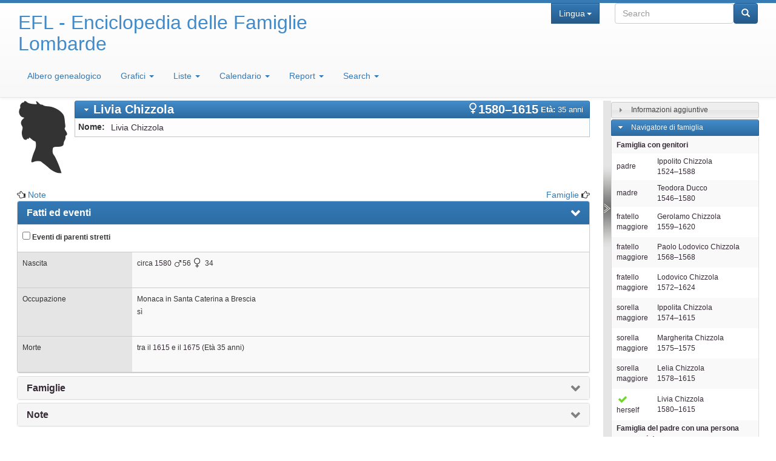

--- FILE ---
content_type: text/html; charset=UTF-8
request_url: https://genealogie.societastoricalombarda.it/individual.php?pid=I35117&ged=ssl
body_size: 9508
content:
<!DOCTYPE html><html lang="it"><head><!--[if IE 8]><script src="packages/modernizr-2.8.3/modernizr.min.js"></script><![endif]--><!--[if IE 8]><script src="packages/respond-1.4.2/respond.min.js"></script><![endif]--><meta charset="UTF-8"><title>Livia Chizzola 1580–1615 – EFL - Enciclopedia delle Famiglie Lombarde</title><link rel="icon" href="themes/justlight/css-1.7.9/favicon.png" type="image/png"><link rel="icon" type="image/png" href="themes/justlight/css-1.7.9/favicon192.png" sizes="192x192"><link rel="apple-touch-icon" sizes="180x180" href="themes/justlight/css-1.7.9/favicon180.png"><meta name="viewport" content="width=device-width, initial-scale=1"><meta name="robots" content="index,follow"><meta http-equiv="X-UA-Compatible" content="IE=edge"><meta name="generator" content="webtrees 1.7.9 - https://www.webtrees.net/"><meta name="description" content="Enciclopedia delle Famiglie Lombarde creata dalla Società Storica Lombarde."><link rel="stylesheet" type="text/css" href="packages/bootstrap-3.3.6/css/bootstrap.min.css"><link rel="stylesheet" type="text/css" href="packages/font-awesome-4.4.0/css/font-awesome.min.css"><link rel="stylesheet" type="text/css" href="assets/js-1.7.9/font-awesome-rtl.css"><link rel="stylesheet" type="text/css" href="themes/justlight/jquery-ui-1.11.4/jquery-ui.min.css"><link rel="stylesheet" type="text/css" href="themes/justlight/colorbox-1.5.14/colorbox.css"><link rel="stylesheet" type="text/css" href="themes/justlight/bootstrap-3.3.6/bootstrap-theme.min.css"><link rel="stylesheet" type="text/css" href="themes/justlight/css-1.7.9/style.css"><link rel="stylesheet" type="text/css" href="themes/justlight/css-1.7.9/justlight.css"><link rel="stylesheet" type="text/css" href="themes/justlight/css-1.7.9/treeview.css"></head><body><div id="wrap"><header><div id="nav-container" class="navbar navbar-default navbar-fixed-top"><div class="navbar-inner"><div class="container-fluid"><button type="button" class="navbar-toggle" data-toggle="collapse" data-target=".navbar-collapse"><span class="icon-bar"></span><span class="icon-bar"></span><span class="icon-bar"></span></button><div class="navbar-header"><h1><a href="index.php?ctype=gedcom&ged=ssl" class="navbar-brand" style="font-size:px;"><span dir="auto">EFL - Enciclopedia delle Famiglie Lombarde</span></a></h1></div><div class="navbar-collapse collapse"><div class="div_search"><form action="search.php" class="header-search form-inline" role="search"><input type="hidden" name="action" value="header"><input type="hidden" name="ged" value="ssl"><div class="form-group"><label class="sr-only" for="searc-basic">Search</label><input class="form-control" type="search" name="query" id="searc-basic" placeholder="Search" dir="auto" /></div><button type="submit" class="btn btn-primary"><span class="glyphicon glyphicon-search"></span></button></form></div><div class="navbar-right"><div class="menu-language btn-group"><button class="btn btn-primary dropdown-toggle" data-toggle="dropdown">Lingua<span class="caret"></span></button><ul class="dropdown-menu"><li class="menu-language-de"><a href="#" onclick="return false;" data-language="de">Deutsch</a></li><li class="menu-language-en-US"><a href="#" onclick="return false;" data-language="en-US">American English</a></li><li class="menu-language-en-GB"><a href="#" onclick="return false;" data-language="en-GB">British English</a></li><li class="menu-language-es"><a href="#" onclick="return false;" data-language="es">español</a></li><li class="menu-language-fr"><a href="#" onclick="return false;" data-language="fr">français</a></li><li class="menu-language-it active"><a href="#" onclick="return false;" data-language="it">italiano</a></li></ul></div></div></div><div class="navbar-collapse collapse"><nav class="navbar-text"><ul class="nav nav-pills" role="tablist"><li class="menu-tree"><a href="index.php?ctype=gedcom&amp;ged=ssl">Albero genealogico</a></li><li class="menu-chart dropdown"><a href="#" class="dropdown-toggle" data-toggle="dropdown" role="button" aria-expanded="false">Grafici <span class="caret"></span></a><ul class="dropdown-menu" role="menu"><li class="menu-chart-compact"><a href="compact.php?rootid=I35117&amp;ged=ssl" rel="nofollow">Albero compatto</a></li><li class="menu-chart-tree"><a href="module.php?mod=tree&amp;mod_action=treeview&amp;rootid=I35117&amp;ged=ssl" rel="nofollow">Albero interattivo</a></li><li class="menu-chart-ancestry"><a href="ancestry.php?rootid=I35117&amp;ged=ssl" rel="nofollow">Antenati</a></li><li class="menu-chart-descendants"><a href="descendancy.php?rootid=I35117&amp;ged=ssl" rel="nofollow">Discendenti</a></li><li class="menu-chart-hourglass"><a href="hourglass.php?rootid=I35117&amp;ged=ssl" rel="nofollow">Grafico a clessidra</a></li><li class="menu-chart-fanchart"><a href="fanchart.php?rootid=I35117&amp;ged=ssl" rel="nofollow">Grafico circolare</a></li><li class="menu-chart-familybook"><a href="familybook.php?rootid=I35117&amp;ged=ssl" rel="nofollow">Libro di famiglia</a></li><li class="menu-chart-timeline"><a href="timeline.php?pids%5B%5D=I35117&amp;ged=ssl" rel="nofollow">Linea temporale</a></li><li class="menu-chart-pedigree_map"><a href="module.php?mod=googlemap&amp;mod_action=pedigree_map&amp;rootid=I35117&amp;ged=ssl" rel="nofollow">Mappa dell’albero genealogico</a></li><li class="menu-chart-lifespan"><a href="lifespan.php" rel="nofollow">Periodi di vita</a></li><li class="menu-chart-pedigree"><a href="pedigree.php?rootid=I35117&amp;ged=ssl" rel="nofollow">Relazione coi genitori</a></li><li class="menu-chart-relationship"><a href="relationship.php?pid1=I35117&amp;ged=ssl" rel="nofollow">Relazioni</a></li><li class="menu-chart-statistics"><a href="statistics.php?ged=ssl" rel="nofollow">Statistiche</a></li></ul></li><li class="menu-list dropdown"><a href="#" class="dropdown-toggle" data-toggle="dropdown" role="button" aria-expanded="false">Liste <span class="caret"></span></a><ul class="dropdown-menu" role="menu"><li class="menu-list-fam"><a href="famlist.php?ged=ssl&amp;surname=Chizzola" rel="nofollow">Famiglie</a></li><li class="menu-list-plac"><a href="placelist.php?ged=ssl" rel="nofollow">Gerarchia dei luoghi</a></li><li class="menu-list-obje"><a href="medialist.php?ged=ssl" rel="nofollow">Oggetti multimediali</a></li><li class="menu-list-indi"><a href="indilist.php?ged=ssl&amp;surname=Chizzola">Persone</a></li><li class="menu-branches"><a href="branches.php?ged=ssl&amp;surname=Chizzola" rel="nofollow">Rami</a></li></ul></li><li class="menu-calendar dropdown"><a href="#" class="dropdown-toggle" data-toggle="dropdown" role="button" aria-expanded="false">Calendario <span class="caret"></span></a><ul class="dropdown-menu" role="menu"><li class="menu-calendar-day"><a href="calendar.php?ged=ssl&amp;view=day" rel="nofollow">Giorno</a></li><li class="menu-calendar-month"><a href="calendar.php?ged=ssl&amp;view=month" rel="nofollow">Mese</a></li><li class="menu-calendar-year"><a href="calendar.php?ged=ssl&amp;view=year" rel="nofollow">Anno</a></li></ul></li><li class="menu-report dropdown"><a href="#" class="dropdown-toggle" data-toggle="dropdown" role="button" aria-expanded="false">Report <span class="caret"></span></a><ul class="dropdown-menu" role="menu"><li class="menu-report-ahnentafel_report"><a href="reportengine.php?ged=ssl&amp;action=setup&amp;report=modules_v3/ahnentafel_report/report.xml&amp;pid=I35117" rel="nofollow">Antenati</a></li><li class="menu-report-cemetery_report"><a href="reportengine.php?ged=ssl&amp;action=setup&amp;report=modules_v3/cemetery_report/report.xml" rel="nofollow">Cimiteri</a></li><li class="menu-report-bdm_report"><a href="reportengine.php?ged=ssl&amp;action=setup&amp;report=modules_v3/bdm_report/report.xml" rel="nofollow">Dati anagrafici</a></li><li class="menu-report-descendancy_report"><a href="reportengine.php?ged=ssl&amp;action=setup&amp;report=modules_v3/descendancy_report/report.xml&amp;pid=I35117" rel="nofollow">Discendenti</a></li><li class="menu-report-family_group_report"><a href="reportengine.php?ged=ssl&amp;action=setup&amp;report=modules_v3/family_group_report/report.xml&amp;famid=F12554" rel="nofollow">Famiglia</a></li><li class="menu-report-marriage_report"><a href="reportengine.php?ged=ssl&amp;action=setup&amp;report=modules_v3/marriage_report/report.xml" rel="nofollow">Matrimoni</a></li><li class="menu-report-death_report"><a href="reportengine.php?ged=ssl&amp;action=setup&amp;report=modules_v3/death_report/report.xml" rel="nofollow">Morti</a></li><li class="menu-report-birth_report"><a href="reportengine.php?ged=ssl&amp;action=setup&amp;report=modules_v3/birth_report/report.xml" rel="nofollow">Nascite</a></li><li class="menu-report-individual_report"><a href="reportengine.php?ged=ssl&amp;action=setup&amp;report=modules_v3/individual_report/report.xml&amp;pid=I35117" rel="nofollow">Persona</a></li><li class="menu-report-relative_ext_report"><a href="reportengine.php?ged=ssl&amp;action=setup&amp;report=modules_v3/relative_ext_report/report.xml&amp;pid=I35117" rel="nofollow">Persone collegate</a></li><li class="menu-report-pedigree_report"><a href="reportengine.php?ged=ssl&amp;action=setup&amp;report=modules_v3/pedigree_report/report.xml&amp;pid=I35117" rel="nofollow">Relazione coi genitori</a></li></ul></li><li class="menu-search dropdown"><a href="#" class="dropdown-toggle" data-toggle="dropdown" role="button" aria-expanded="false">Search <span class="caret"></span></a><ul class="dropdown-menu" role="menu"><li class="menu-search-general"><a href="search.php?ged=ssl" rel="nofollow">Ricerca generale</a></li><li class="menu-search-soundex"><a href="search.php?ged=ssl&amp;action=soundex" rel="nofollow">Ricerca fonetica</a></li><li class="menu-search-advanced"><a href="search_advanced.php?ged=ssl" rel="nofollow">Ricerca avanzata</a></li></ul></li></ul></nav></div></div></div></div></header><div id="responsive"></div><main id="content" class="container"style="width: 98%"><div id="main"><div id="indi_left"><div id="indi_header"><div id="indi_mainimage"><i class="icon-silhouette-F"></i></div><div id="header_accordion1"><h3 class="name_one person_boxF"><span><span class="NAME" dir="auto" translate="no">Livia <span class="SURN">Chizzola</span></span></span><span class="header_age"><span class="fact_AGE"><span class="label">Età:</span> <span class="field" dir="auto">35 anni</span></span></span><span id="dates"><span title="circa 1580">1580</span>–<span title="tra il 1615 e il 1675">1615</span></span><span id="sex" class="female_gender" title="Femmina"></span></h3><div class="indi_name_details"><div class="name1"><dl><dt class="label">Nome</dt><dd class="field"><span class="NAME" dir="auto" translate="no">Livia <span class="SURN">Chizzola</span></span></dd></dl></div></div></div></div><script>
			if (document.createStyleSheet) {
				document.createStyleSheet("modules_v3/tree/css/treeview.css"); // For Internet Explorer
			} else {
				var newSheet=document.createElement("link");
				newSheet.setAttribute("rel","stylesheet");
				newSheet.setAttribute("type","text/css");
				newSheet.setAttribute("href","modules_v3/tree/css/treeview.css");
				document.getElementsByTagName("head")[0].appendChild(newSheet);
			}
			</script><div id="tabs"><ul><li class=""><a href="#personal_facts" title="Una scheda che mostra i fatti e gli eventi relativi a una persona.">Fatti ed eventi</a></li><li class=""><a href="#relatives" title="Una scheda che mostra i parenti stretti di una persona.">Famiglie</a></li><li class=""><a href="#notes" title="Una scheda che mostra le note associate a una persona.">Note</a></li></ul><div id="personal_facts"><div id="personal_facts_content">		<table class="facts_table">
			<colgroup>
				<col class="width20">
				<col class="width80">
			</colgroup>
			<tbody>
				<tr>
					<td colspan="2" class="descriptionbox noprint">
												<label>
							<input id="show-relatives-facts" type="checkbox">
							Eventi di parenti stretti						</label>
																	</td>
				</tr>
				<tr class=""><td class="descriptionbox width20"> Nascita</td><td class="optionbox  wrap"> <span class="date">circa <a href="calendar.php?cal=%40%23DGREGORIAN%40&amp;year=1580&amp;month=&amp;day=&amp;view=year" rel="nofollow">1580</a></span><span class="age"> <span title="Età del padre"><i class="icon-sex_m_9x9"></i>56</span> <span title="Età della madre"><i class="icon-sex_f_9x9"></i>34</span></span><div class="place"><a href="#"><span dir="auto"></span></a></div><br></td></tr><tr class="rela"><td class="descriptionbox width20"> Morte di una nonna paterna</td><td class="optionbox rela wrap"><a href="individual.php?pid=I34920&amp;ged=ssl"><span class="NAME" dir="auto" translate="no">Paola <span class="SURN">Monti</span></span></a><br> <span class="date">tra il <a href="calendar.php?cal=%40%23DGREGORIAN%40&amp;year=1563&amp;month=&amp;day=&amp;view=year" rel="nofollow">1563</a> e il <a href="calendar.php?cal=%40%23DGREGORIAN%40&amp;year=1590&amp;month=&amp;day=&amp;view=year" rel="nofollow">1590</a></span><div class="place"><a href="#"><span dir="auto"></span></a></div><br></td></tr><tr class="rela"><td class="descriptionbox width20"> Morte di una nonna materna</td><td class="optionbox rela wrap"><a href="individual.php?pid=I4638&amp;ged=ssl"><span class="NAME" dir="auto" translate="no">Elena <span class="SURN">??</span></span></a><br> <span class="date">tra il <a href="calendar.php?cal=%40%23DGREGORIAN%40&amp;year=1574&amp;month=&amp;day=&amp;view=year" rel="nofollow">1574</a> e il <a href="calendar.php?cal=%40%23DGREGORIAN%40&amp;year=1625&amp;month=&amp;day=&amp;view=year" rel="nofollow">1625</a></span><div class="place"><a href="#"><span dir="auto"></span></a></div><br></td></tr><tr class="rela"><td class="descriptionbox width20"> Morte di un fratello</td><td class="optionbox rela wrap"><a href="individual.php?pid=I35111&amp;ged=ssl"><span class="NAME" dir="auto" translate="no">Gerolamo <span class="SURN">Chizzola</span></span></a><br> <span class="date">tra il <a href="calendar.php?cal=%40%23DGREGORIAN%40&amp;year=1620&amp;month=&amp;day=&amp;view=year" rel="nofollow">1620</a> e il <a href="calendar.php?cal=%40%23DGREGORIAN%40&amp;year=1655&amp;month=&amp;day=&amp;view=year" rel="nofollow">1655</a></span> <span class="age">(Età 40 anni)</span><div class="place"><a href="#"><span dir="auto"></span></a></div><br></td></tr><tr class="rela"><td class="descriptionbox width20"> Morte di un fratello</td><td class="optionbox rela wrap"><a href="individual.php?pid=I35112&amp;ged=ssl"><span class="NAME" dir="auto" translate="no">Paolo Lodovico <span class="SURN">Chizzola</span></span></a><br> <span class="date">tra il <a href="calendar.php?cal=%40%23DGREGORIAN%40&amp;year=1568&amp;month=&amp;day=&amp;view=year" rel="nofollow">1568</a> e il <a href="calendar.php?cal=%40%23DGREGORIAN%40&amp;year=1665&amp;month=&amp;day=&amp;view=year" rel="nofollow">1665</a></span><div class="place"><a href="#"><span dir="auto"></span></a></div><br></td></tr><tr class="rela"><td class="descriptionbox width20"> Morte di un fratello</td><td class="optionbox rela wrap"><a href="individual.php?pid=I35113&amp;ged=ssl"><span class="NAME" dir="auto" translate="no">Lodovico <span class="SURN">Chizzola</span></span></a><br> <span class="date">tra il <a href="calendar.php?cal=%40%23DGREGORIAN%40&amp;year=1624&amp;month=&amp;day=&amp;view=year" rel="nofollow">1624</a> e il <a href="calendar.php?cal=%40%23DGREGORIAN%40&amp;year=1625&amp;month=&amp;day=&amp;view=year" rel="nofollow">1625</a></span> <span class="age">(Età 44 anni)</span><div class="place"><a href="#"><span dir="auto"></span></a></div><br></td></tr><tr class="rela"><td class="descriptionbox width20"> Morte di una sorella</td><td class="optionbox rela wrap"><a href="individual.php?pid=I35115&amp;ged=ssl"><span class="NAME" dir="auto" translate="no">Margherita <span class="SURN">Chizzola</span></span></a><br> <span class="date">tra il <a href="calendar.php?cal=%40%23DGREGORIAN%40&amp;year=1575&amp;month=&amp;day=&amp;view=year" rel="nofollow">1575</a> e il <a href="calendar.php?cal=%40%23DGREGORIAN%40&amp;year=1670&amp;month=&amp;day=&amp;view=year" rel="nofollow">1670</a></span><div class="place"><a href="#"><span dir="auto"></span></a></div><br></td></tr><tr class="rela"><td class="descriptionbox width20"> Morte della madre</td><td class="optionbox rela wrap"><a href="individual.php?pid=I46325&amp;ged=ssl"><span class="NAME" dir="auto" translate="no">Teodora <span class="SURN">Ducco</span></span></a><br> <span class="date">tra il <a href="calendar.php?cal=%40%23DGREGORIAN%40&amp;year=1580&amp;month=&amp;day=&amp;view=year" rel="nofollow">1580</a> e il <a href="calendar.php?cal=%40%23DGREGORIAN%40&amp;year=1640&amp;month=&amp;day=&amp;view=year" rel="nofollow">1640</a></span><div class="place"><a href="#"><span dir="auto"></span></a></div><br></td></tr><tr class="rela"><td class="descriptionbox width20"> Morte di un fratellastro</td><td class="optionbox rela wrap"><a href="individual.php?pid=I35109&amp;ged=ssl"><span class="NAME" dir="auto" translate="no">Andrea <span class="SURN">Chizzola</span></span></a><br> <span class="date">tra il <a href="calendar.php?cal=%40%23DGREGORIAN%40&amp;year=1588&amp;month=&amp;day=&amp;view=year" rel="nofollow">1588</a> e il <a href="calendar.php?cal=%40%23DGREGORIAN%40&amp;year=1650&amp;month=&amp;day=&amp;view=year" rel="nofollow">1650</a></span> <span class="age">(Età 8 anni)</span><div class="place"><a href="#"><span dir="auto"></span></a></div><br></td></tr><tr class="rela"><td class="descriptionbox width20"> Morte del padre</td><td class="optionbox rela wrap"><a href="individual.php?pid=I34925&amp;ged=ssl"><span class="NAME" dir="auto" translate="no">Ippolito <span class="SURN">Chizzola</span></span></a><br> <span class="date"><a href="calendar.php?cal=%40%23DGREGORIAN%40&amp;year=1588&amp;month=&amp;day=&amp;view=year" rel="nofollow">1588</a></span> <span class="age">(Età 8 anni)</span><div class="place"><a href="#"><span dir="auto"></span></a></div><br></td></tr><tr class="rela"><td class="descriptionbox width20"> Morte di una sorella</td><td class="optionbox rela wrap"><a href="individual.php?pid=I35114&amp;ged=ssl"><span class="NAME" dir="auto" translate="no">Ippolita <span class="SURN">Chizzola</span></span></a><br> <span class="date">tra il <a href="calendar.php?cal=%40%23DGREGORIAN%40&amp;year=1615&amp;month=&amp;day=&amp;view=year" rel="nofollow">1615</a> e il <a href="calendar.php?cal=%40%23DGREGORIAN%40&amp;year=1670&amp;month=&amp;day=&amp;view=year" rel="nofollow">1670</a></span> <span class="age">(alla data di morte)</span><div class="place"><a href="#"><span dir="auto"></span></a></div><br></td></tr><tr class="rela"><td class="descriptionbox width20"> Morte di una sorella</td><td class="optionbox rela wrap"><a href="individual.php?pid=I35116&amp;ged=ssl"><span class="NAME" dir="auto" translate="no">Lelia <span class="SURN">Chizzola</span></span></a><br> <span class="date">tra il <a href="calendar.php?cal=%40%23DGREGORIAN%40&amp;year=1615&amp;month=&amp;day=&amp;view=year" rel="nofollow">1615</a> e il <a href="calendar.php?cal=%40%23DGREGORIAN%40&amp;year=1675&amp;month=&amp;day=&amp;view=year" rel="nofollow">1675</a></span> <span class="age">(alla data di morte)</span><div class="place"><a href="#"><span dir="auto"></span></a></div><br></td></tr><tr class="rela"><td class="descriptionbox width20"> Morte di un fratellastro</td><td class="optionbox rela wrap"><a href="individual.php?pid=I35110&amp;ged=ssl"><span class="NAME" dir="auto" translate="no">Fausto <span class="SURN">Chizzola</span></span></a><br> <span class="date"><a href="calendar.php?cal=%40%23DGREGORIAN%40&amp;year=1626&amp;month=&amp;day=&amp;view=year" rel="nofollow">1626</a></span> <span class="age">(Età 46 anni)</span><div class="place"><a href="#"><span dir="auto"></span></a></div><br></td></tr><tr class=""><td class="descriptionbox width20"> Occupazione</td><td class="optionbox  wrap"><div class="field"><span dir="auto">Monaca in Santa Caterina a Brescia</span></div>sì<div class="place"><a href="#"><span dir="auto"></span></a></div><br></td></tr><tr class=""><td class="descriptionbox width20"> Morte</td><td class="optionbox  wrap"> <span class="date">tra il <a href="calendar.php?cal=%40%23DGREGORIAN%40&amp;year=1615&amp;month=&amp;day=&amp;view=year" rel="nofollow">1615</a> e il <a href="calendar.php?cal=%40%23DGREGORIAN%40&amp;year=1675&amp;month=&amp;day=&amp;view=year" rel="nofollow">1675</a></span> <span class="age">(Età 35 anni)</span><div class="place"><a href="#"><span dir="auto"></span></a></div><br></td></tr>			</tbody>
		</table>
		<script>
			persistent_toggle("show-relatives-facts", "tr.rela");
			persistent_toggle("show-historical-facts", "tr.histo");
		</script>
		</div></div><div id="relatives"><div id="relatives_content">		<table class="facts_table">
			<tr class="noprint">
				<td class="descriptionbox rela">
					<label>
						<input id="show-date-differences" type="checkbox" checked>
						Differenze tra le date					</label>
				</td>
			</tr>
		</table>
				<table>
			<tr>
				<td>
					<i class="icon-cfamily"></i>
				</td>
				<td>
					<span class="subheaders"> Famiglia con genitori</span>
					<a class="noprint" href="family.php?famid=F12554&amp;ged=ssl"> - View this family</a>
				</td>
			</tr>
		</table>
		<table class="facts_table">
							<tr>
					<td class="facts_label">
						padre					</td>
					<td class="person_box">
						<div data-pid="I34925" class="person_box_template person_box box-style2"><div class="noprint icons"><span class="iconz icon-zoomin" title="Zoom IN/OUT."></span><div class="itr"><i class="icon-pedigree"></i><div class="popup"><ul class="person_box"><li class="menu-chart-compact"><a href="compact.php?rootid=I34925&amp;ged=ssl" rel="nofollow">Albero compatto</a></li><li class="menu-chart-tree"><a href="module.php?mod=tree&amp;mod_action=treeview&amp;rootid=I34925&amp;ged=ssl" rel="nofollow">Albero interattivo</a></li><li class="menu-chart-ancestry"><a href="ancestry.php?rootid=I34925&amp;ged=ssl" rel="nofollow">Antenati</a></li><li class="menu-chart-descendants"><a href="descendancy.php?rootid=I34925&amp;ged=ssl" rel="nofollow">Discendenti</a></li><li class="menu-chart-hourglass"><a href="hourglass.php?rootid=I34925&amp;ged=ssl" rel="nofollow">Grafico a clessidra</a></li><li class="menu-chart-fanchart"><a href="fanchart.php?rootid=I34925&amp;ged=ssl" rel="nofollow">Grafico circolare</a></li><li class="menu-chart-familybook"><a href="familybook.php?rootid=I34925&amp;ged=ssl" rel="nofollow">Libro di famiglia</a></li><li class="menu-chart-pedigree_map"><a href="module.php?mod=googlemap&amp;mod_action=pedigree_map&amp;rootid=I34925&amp;ged=ssl" rel="nofollow">Mappa dell’albero genealogico</a></li><li class="menu-chart-pedigree"><a href="pedigree.php?rootid=I34925&amp;ged=ssl" rel="nofollow">Relazione coi genitori</a></li><li class="menu-chart-relationship"><a href="relationship.php?pid1=I34925&amp;ged=ssl" rel="nofollow">Relazioni</a></li><li class="link-family"><a href="family.php?famid=F12582&amp;ged=ssl">Famiglia con coniuge</a></li><li class="link-child"><a href="individual.php?pid=I35109&amp;ged=ssl"><span class="NAME" dir="auto" translate="no">Andrea <span class="SURN">Chizzola</span></span></a></li><li class="link-child"><a href="individual.php?pid=I35110&amp;ged=ssl"><span class="NAME" dir="auto" translate="no">Fausto <span class="SURN">Chizzola</span></span></a></li><li class="link-family"><a href="family.php?famid=F12554&amp;ged=ssl">Famiglia con coniuge</a></li><li class="link-spouse"><a href="individual.php?pid=I46325&amp;ged=ssl"><span class="NAME" dir="auto" translate="no">Teodora <span class="SURN">Ducco</span></span></a></li><li class="link-child"><a href="individual.php?pid=I35111&amp;ged=ssl"><span class="NAME" dir="auto" translate="no">Gerolamo <span class="SURN">Chizzola</span></span></a></li><li class="link-child"><a href="individual.php?pid=I35112&amp;ged=ssl"><span class="NAME" dir="auto" translate="no">Paolo Lodovico <span class="SURN">Chizzola</span></span></a></li><li class="link-child"><a href="individual.php?pid=I35113&amp;ged=ssl"><span class="NAME" dir="auto" translate="no">Lodovico <span class="SURN">Chizzola</span></span></a></li><li class="link-child"><a href="individual.php?pid=I35114&amp;ged=ssl"><span class="NAME" dir="auto" translate="no">Ippolita <span class="SURN">Chizzola</span></span></a></li><li class="link-child"><a href="individual.php?pid=I35115&amp;ged=ssl"><span class="NAME" dir="auto" translate="no">Margherita <span class="SURN">Chizzola</span></span></a></li><li class="link-child"><a href="individual.php?pid=I35116&amp;ged=ssl"><span class="NAME" dir="auto" translate="no">Lelia <span class="SURN">Chizzola</span></span></a></li><li class="link-child"><a href="individual.php?pid=I35117&amp;ged=ssl"><span class="NAME" dir="auto" translate="no">Livia <span class="SURN">Chizzola</span></span></a></li></ul></div></div></div><div class="chart_textbox" style="max-height:90px;"><i class="icon-silhouette-M"></i><a href="individual.php?pid=I34925&amp;ged=ssl"><span class="namedef name1"><span class="NAME" dir="auto" translate="no">Ippolito <span class="SURN">Chizzola</span></span></span></a><div class="namedef name2"></div><div class="inout2 details2"><div class="fact_BIRT"><span class="label">Nascita:</span> <span class="field" dir="auto"><span class="date">1524</span><span class="age"> <span title="Età del padre"><i class="icon-sex_m_9x9"></i>35</span> <span title="Età della madre"><i class="icon-sex_f_9x9"></i>27</span></span> — <span dir="auto">(o 1521?)</span></span></div><div class="fact_DEAT"><span class="label">Morte:</span> <span class="field" dir="auto"><span class="date">1588</span></span></div></div></div><div class="inout"></div></div>					</td>
					</tr>
								<tr>
					<td class="facts_label">
						madre					</td>
					<td class="person_boxF">
						<div data-pid="I46325" class="person_box_template person_boxF box-style2"><div class="noprint icons"><span class="iconz icon-zoomin" title="Zoom IN/OUT."></span><div class="itr"><i class="icon-pedigree"></i><div class="popup"><ul class="person_boxF"><li class="menu-chart-compact"><a href="compact.php?rootid=I46325&amp;ged=ssl" rel="nofollow">Albero compatto</a></li><li class="menu-chart-tree"><a href="module.php?mod=tree&amp;mod_action=treeview&amp;rootid=I46325&amp;ged=ssl" rel="nofollow">Albero interattivo</a></li><li class="menu-chart-ancestry"><a href="ancestry.php?rootid=I46325&amp;ged=ssl" rel="nofollow">Antenati</a></li><li class="menu-chart-descendants"><a href="descendancy.php?rootid=I46325&amp;ged=ssl" rel="nofollow">Discendenti</a></li><li class="menu-chart-hourglass"><a href="hourglass.php?rootid=I46325&amp;ged=ssl" rel="nofollow">Grafico a clessidra</a></li><li class="menu-chart-fanchart"><a href="fanchart.php?rootid=I46325&amp;ged=ssl" rel="nofollow">Grafico circolare</a></li><li class="menu-chart-familybook"><a href="familybook.php?rootid=I46325&amp;ged=ssl" rel="nofollow">Libro di famiglia</a></li><li class="menu-chart-pedigree_map"><a href="module.php?mod=googlemap&amp;mod_action=pedigree_map&amp;rootid=I46325&amp;ged=ssl" rel="nofollow">Mappa dell’albero genealogico</a></li><li class="menu-chart-pedigree"><a href="pedigree.php?rootid=I46325&amp;ged=ssl" rel="nofollow">Relazione coi genitori</a></li><li class="menu-chart-relationship"><a href="relationship.php?pid1=I46325&amp;ged=ssl" rel="nofollow">Relazioni</a></li><li class="link-family"><a href="family.php?famid=F12554&amp;ged=ssl">Famiglia con coniuge</a></li><li class="link-spouse"><a href="individual.php?pid=I34925&amp;ged=ssl"><span class="NAME" dir="auto" translate="no">Ippolito <span class="SURN">Chizzola</span></span></a></li><li class="link-child"><a href="individual.php?pid=I35111&amp;ged=ssl"><span class="NAME" dir="auto" translate="no">Gerolamo <span class="SURN">Chizzola</span></span></a></li><li class="link-child"><a href="individual.php?pid=I35112&amp;ged=ssl"><span class="NAME" dir="auto" translate="no">Paolo Lodovico <span class="SURN">Chizzola</span></span></a></li><li class="link-child"><a href="individual.php?pid=I35113&amp;ged=ssl"><span class="NAME" dir="auto" translate="no">Lodovico <span class="SURN">Chizzola</span></span></a></li><li class="link-child"><a href="individual.php?pid=I35114&amp;ged=ssl"><span class="NAME" dir="auto" translate="no">Ippolita <span class="SURN">Chizzola</span></span></a></li><li class="link-child"><a href="individual.php?pid=I35115&amp;ged=ssl"><span class="NAME" dir="auto" translate="no">Margherita <span class="SURN">Chizzola</span></span></a></li><li class="link-child"><a href="individual.php?pid=I35116&amp;ged=ssl"><span class="NAME" dir="auto" translate="no">Lelia <span class="SURN">Chizzola</span></span></a></li><li class="link-child"><a href="individual.php?pid=I35117&amp;ged=ssl"><span class="NAME" dir="auto" translate="no">Livia <span class="SURN">Chizzola</span></span></a></li></ul></div></div></div><div class="chart_textbox" style="max-height:90px;"><i class="icon-silhouette-F"></i><a href="individual.php?pid=I46325&amp;ged=ssl"><span class="namedef name1"><span class="NAME" dir="auto" translate="no">Teodora <span class="SURN">Ducco</span></span></span></a><div class="namedef name2"></div><div class="inout2 details2"><div class="fact_BIRT"><span class="label">Nascita:</span> <span class="field" dir="auto"><span class="date">1546</span><span class="age"> <span title="Età del padre"><i class="icon-sex_m_9x9"></i>35</span> <span title="Età della madre"><i class="icon-sex_f_9x9"></i>41</span></span></span></div><div class="fact_DEAT"><span class="label">Morte:</span> <span class="field" dir="auto"><span class="date">tra il 1580 e il 1640</span></span></div></div></div><div class="inout"></div></div>					</td>
				</tr>
								<tr>
					<td class="facts_label">
												fratello maggiore					</td>
					<td class="person_box">
						<div data-pid="I35111" class="person_box_template person_box box-style2"><div class="noprint icons"><span class="iconz icon-zoomin" title="Zoom IN/OUT."></span><div class="itr"><i class="icon-pedigree"></i><div class="popup"><ul class="person_box"><li class="menu-chart-compact"><a href="compact.php?rootid=I35111&amp;ged=ssl" rel="nofollow">Albero compatto</a></li><li class="menu-chart-tree"><a href="module.php?mod=tree&amp;mod_action=treeview&amp;rootid=I35111&amp;ged=ssl" rel="nofollow">Albero interattivo</a></li><li class="menu-chart-ancestry"><a href="ancestry.php?rootid=I35111&amp;ged=ssl" rel="nofollow">Antenati</a></li><li class="menu-chart-descendants"><a href="descendancy.php?rootid=I35111&amp;ged=ssl" rel="nofollow">Discendenti</a></li><li class="menu-chart-hourglass"><a href="hourglass.php?rootid=I35111&amp;ged=ssl" rel="nofollow">Grafico a clessidra</a></li><li class="menu-chart-fanchart"><a href="fanchart.php?rootid=I35111&amp;ged=ssl" rel="nofollow">Grafico circolare</a></li><li class="menu-chart-familybook"><a href="familybook.php?rootid=I35111&amp;ged=ssl" rel="nofollow">Libro di famiglia</a></li><li class="menu-chart-pedigree_map"><a href="module.php?mod=googlemap&amp;mod_action=pedigree_map&amp;rootid=I35111&amp;ged=ssl" rel="nofollow">Mappa dell’albero genealogico</a></li><li class="menu-chart-pedigree"><a href="pedigree.php?rootid=I35111&amp;ged=ssl" rel="nofollow">Relazione coi genitori</a></li><li class="menu-chart-relationship"><a href="relationship.php?pid1=I35111&amp;ged=ssl" rel="nofollow">Relazioni</a></li><li class="link-family"><a href="family.php?famid=F12601&amp;ged=ssl">Famiglia con coniuge</a></li><li class="link-spouse"><a href="individual.php?pid=I35170&amp;ged=ssl"><span class="NAME" dir="auto" translate="no">Reginalda <span class="SURN">Luzzago</span></span></a></li><li class="link-family"><a href="family.php?famid=F12602&amp;ged=ssl">Famiglia con coniuge</a></li><li class="link-spouse"><a href="individual.php?pid=I35171&amp;ged=ssl"><span class="NAME" dir="auto" translate="no">Laura <span class="SURN">Nose</span></span></a></li></ul></div></div></div><div class="chart_textbox" style="max-height:90px;"><i class="icon-silhouette-M"></i><a href="individual.php?pid=I35111&amp;ged=ssl"><span class="namedef name1"><span class="NAME" dir="auto" translate="no">Gerolamo <span class="SURN">Chizzola</span></span></span></a><div class="namedef name2"></div><div class="inout2 details2"><div class="fact_BIRT"><span class="label">Nascita:</span> <span class="field" dir="auto"><span class="date">1559</span><span class="age"> <span title="Età del padre"><i class="icon-sex_m_9x9"></i>35</span> <span title="Età della madre"><i class="icon-sex_f_9x9"></i>13</span></span></span></div><div class="fact_DEAT"><span class="label">Morte:</span> <span class="field" dir="auto"><span class="date">tra il 1620 e il 1655</span></span></div></div></div><div class="inout"></div></div>					</td>
				</tr>
								<tr>
					<td class="facts_label">
						<div class="elderdate age">10 anni</div>						fratello maggiore					</td>
					<td class="person_box">
						<div data-pid="I35112" class="person_box_template person_box box-style2"><div class="noprint icons"><span class="iconz icon-zoomin" title="Zoom IN/OUT."></span><div class="itr"><i class="icon-pedigree"></i><div class="popup"><ul class="person_box"><li class="menu-chart-compact"><a href="compact.php?rootid=I35112&amp;ged=ssl" rel="nofollow">Albero compatto</a></li><li class="menu-chart-tree"><a href="module.php?mod=tree&amp;mod_action=treeview&amp;rootid=I35112&amp;ged=ssl" rel="nofollow">Albero interattivo</a></li><li class="menu-chart-ancestry"><a href="ancestry.php?rootid=I35112&amp;ged=ssl" rel="nofollow">Antenati</a></li><li class="menu-chart-descendants"><a href="descendancy.php?rootid=I35112&amp;ged=ssl" rel="nofollow">Discendenti</a></li><li class="menu-chart-hourglass"><a href="hourglass.php?rootid=I35112&amp;ged=ssl" rel="nofollow">Grafico a clessidra</a></li><li class="menu-chart-fanchart"><a href="fanchart.php?rootid=I35112&amp;ged=ssl" rel="nofollow">Grafico circolare</a></li><li class="menu-chart-familybook"><a href="familybook.php?rootid=I35112&amp;ged=ssl" rel="nofollow">Libro di famiglia</a></li><li class="menu-chart-pedigree_map"><a href="module.php?mod=googlemap&amp;mod_action=pedigree_map&amp;rootid=I35112&amp;ged=ssl" rel="nofollow">Mappa dell’albero genealogico</a></li><li class="menu-chart-pedigree"><a href="pedigree.php?rootid=I35112&amp;ged=ssl" rel="nofollow">Relazione coi genitori</a></li><li class="menu-chart-relationship"><a href="relationship.php?pid1=I35112&amp;ged=ssl" rel="nofollow">Relazioni</a></li></ul></div></div></div><div class="chart_textbox" style="max-height:90px;"><i class="icon-silhouette-M"></i><a href="individual.php?pid=I35112&amp;ged=ssl"><span class="namedef name1"><span class="NAME" dir="auto" translate="no">Paolo Lodovico <span class="SURN">Chizzola</span></span></span></a><div class="namedef name2"></div><div class="inout2 details2"><div class="fact_BIRT"><span class="label">Nascita:</span> <span class="field" dir="auto"><span class="date">ottobre 1568</span><span class="age"> <span title="Età del padre"><i class="icon-sex_m_9x9"></i>44</span> <span title="Età della madre"><i class="icon-sex_f_9x9"></i>22</span></span> — <span dir="auto">Brescia</span></span></div><div class="fact_DEAT"><span class="label">Morte:</span> <span class="field" dir="auto"><span class="date">tra il 1568 e il 1665</span></span></div></div></div><div class="inout"></div></div>					</td>
				</tr>
								<tr>
					<td class="facts_label">
						<div class="elderdate age">3 anni</div>						fratello maggiore					</td>
					<td class="person_box">
						<div data-pid="I35113" class="person_box_template person_box box-style2"><div class="noprint icons"><span class="iconz icon-zoomin" title="Zoom IN/OUT."></span><div class="itr"><i class="icon-pedigree"></i><div class="popup"><ul class="person_box"><li class="menu-chart-compact"><a href="compact.php?rootid=I35113&amp;ged=ssl" rel="nofollow">Albero compatto</a></li><li class="menu-chart-tree"><a href="module.php?mod=tree&amp;mod_action=treeview&amp;rootid=I35113&amp;ged=ssl" rel="nofollow">Albero interattivo</a></li><li class="menu-chart-ancestry"><a href="ancestry.php?rootid=I35113&amp;ged=ssl" rel="nofollow">Antenati</a></li><li class="menu-chart-descendants"><a href="descendancy.php?rootid=I35113&amp;ged=ssl" rel="nofollow">Discendenti</a></li><li class="menu-chart-hourglass"><a href="hourglass.php?rootid=I35113&amp;ged=ssl" rel="nofollow">Grafico a clessidra</a></li><li class="menu-chart-fanchart"><a href="fanchart.php?rootid=I35113&amp;ged=ssl" rel="nofollow">Grafico circolare</a></li><li class="menu-chart-familybook"><a href="familybook.php?rootid=I35113&amp;ged=ssl" rel="nofollow">Libro di famiglia</a></li><li class="menu-chart-pedigree_map"><a href="module.php?mod=googlemap&amp;mod_action=pedigree_map&amp;rootid=I35113&amp;ged=ssl" rel="nofollow">Mappa dell’albero genealogico</a></li><li class="menu-chart-pedigree"><a href="pedigree.php?rootid=I35113&amp;ged=ssl" rel="nofollow">Relazione coi genitori</a></li><li class="menu-chart-relationship"><a href="relationship.php?pid1=I35113&amp;ged=ssl" rel="nofollow">Relazioni</a></li><li class="link-family"><a href="family.php?famid=F12603&amp;ged=ssl">Famiglia con coniuge</a></li><li class="link-spouse"><a href="individual.php?pid=I35172&amp;ged=ssl"><span class="NAME" dir="auto" translate="no">Orsina <span class="SURN">Saiani</span></span></a></li><li class="link-child"><a href="individual.php?pid=I35173&amp;ged=ssl"><span class="NAME" dir="auto" translate="no">Teodora <span class="SURN">Chizzola</span></span></a></li><li class="link-child"><a href="individual.php?pid=I35174&amp;ged=ssl"><span class="NAME" dir="auto" translate="no">Pietro <span class="SURN">Chizzola</span></span></a></li><li class="link-child"><a href="individual.php?pid=I35175&amp;ged=ssl"><span class="NAME" dir="auto" translate="no">Lucia <span class="SURN">Chizzola</span></span></a></li><li class="link-child"><a href="individual.php?pid=I35176&amp;ged=ssl"><span class="NAME" dir="auto" translate="no">Olimpia <span class="SURN">Chizzola</span></span></a></li><li class="link-child"><a href="individual.php?pid=I35177&amp;ged=ssl"><span class="NAME" dir="auto" translate="no">Ippolito <span class="SURN">Chizzola</span></span></a></li><li class="link-child"><a href="individual.php?pid=I35178&amp;ged=ssl"><span class="NAME" dir="auto" translate="no">Dorotea Paola <span class="SURN">Chizzola</span></span></a></li></ul></div></div></div><div class="chart_textbox" style="max-height:90px;"><i class="icon-silhouette-M"></i><a href="individual.php?pid=I35113&amp;ged=ssl"><span class="namedef name1"><span class="NAME" dir="auto" translate="no">Lodovico <span class="SURN">Chizzola</span></span></span></a><div class="namedef name2"></div><div class="inout2 details2"><div class="fact_BIRT"><span class="label">Nascita:</span> <span class="field" dir="auto"><span class="date">15 marzo 1572</span><span class="age"> <span title="Età del padre"><i class="icon-sex_m_9x9"></i>48</span> <span title="Età della madre"><i class="icon-sex_f_9x9"></i>26</span></span> — <span dir="auto">Brescia</span></span></div><div class="fact_DEAT"><span class="label">Morte:</span> <span class="field" dir="auto"><span class="date">tra il 1624 e il 1625</span></span></div></div></div><div class="inout"></div></div>					</td>
				</tr>
								<tr>
					<td class="facts_label">
						<div class="elderdate age">3 anni</div>						sorella maggiore					</td>
					<td class="person_boxF">
						<div data-pid="I35114" class="person_box_template person_boxF box-style2"><div class="noprint icons"><span class="iconz icon-zoomin" title="Zoom IN/OUT."></span><div class="itr"><i class="icon-pedigree"></i><div class="popup"><ul class="person_boxF"><li class="menu-chart-compact"><a href="compact.php?rootid=I35114&amp;ged=ssl" rel="nofollow">Albero compatto</a></li><li class="menu-chart-tree"><a href="module.php?mod=tree&amp;mod_action=treeview&amp;rootid=I35114&amp;ged=ssl" rel="nofollow">Albero interattivo</a></li><li class="menu-chart-ancestry"><a href="ancestry.php?rootid=I35114&amp;ged=ssl" rel="nofollow">Antenati</a></li><li class="menu-chart-descendants"><a href="descendancy.php?rootid=I35114&amp;ged=ssl" rel="nofollow">Discendenti</a></li><li class="menu-chart-hourglass"><a href="hourglass.php?rootid=I35114&amp;ged=ssl" rel="nofollow">Grafico a clessidra</a></li><li class="menu-chart-fanchart"><a href="fanchart.php?rootid=I35114&amp;ged=ssl" rel="nofollow">Grafico circolare</a></li><li class="menu-chart-familybook"><a href="familybook.php?rootid=I35114&amp;ged=ssl" rel="nofollow">Libro di famiglia</a></li><li class="menu-chart-pedigree_map"><a href="module.php?mod=googlemap&amp;mod_action=pedigree_map&amp;rootid=I35114&amp;ged=ssl" rel="nofollow">Mappa dell’albero genealogico</a></li><li class="menu-chart-pedigree"><a href="pedigree.php?rootid=I35114&amp;ged=ssl" rel="nofollow">Relazione coi genitori</a></li><li class="menu-chart-relationship"><a href="relationship.php?pid1=I35114&amp;ged=ssl" rel="nofollow">Relazioni</a></li></ul></div></div></div><div class="chart_textbox" style="max-height:90px;"><i class="icon-silhouette-F"></i><a href="individual.php?pid=I35114&amp;ged=ssl"><span class="namedef name1"><span class="NAME" dir="auto" translate="no">Ippolita <span class="SURN">Chizzola</span></span></span></a><div class="namedef name2"></div><div class="inout2 details2"><div class="fact_BIRT"><span class="label">Nascita:</span> <span class="field" dir="auto"><span class="date">agosto 1574</span><span class="age"> <span title="Età del padre"><i class="icon-sex_m_9x9"></i>50</span> <span title="Età della madre"><i class="icon-sex_f_9x9"></i>28</span></span> — <span dir="auto">Brescia</span></span></div><div class="fact_DEAT"><span class="label">Morte:</span> <span class="field" dir="auto"><span class="date">tra il 1615 e il 1670</span></span></div></div></div><div class="inout"></div></div>					</td>
				</tr>
								<tr>
					<td class="facts_label">
						<div class="elderdate age">1 anno</div>						sorella maggiore					</td>
					<td class="person_boxF">
						<div data-pid="I35115" class="person_box_template person_boxF box-style2"><div class="noprint icons"><span class="iconz icon-zoomin" title="Zoom IN/OUT."></span><div class="itr"><i class="icon-pedigree"></i><div class="popup"><ul class="person_boxF"><li class="menu-chart-compact"><a href="compact.php?rootid=I35115&amp;ged=ssl" rel="nofollow">Albero compatto</a></li><li class="menu-chart-tree"><a href="module.php?mod=tree&amp;mod_action=treeview&amp;rootid=I35115&amp;ged=ssl" rel="nofollow">Albero interattivo</a></li><li class="menu-chart-ancestry"><a href="ancestry.php?rootid=I35115&amp;ged=ssl" rel="nofollow">Antenati</a></li><li class="menu-chart-descendants"><a href="descendancy.php?rootid=I35115&amp;ged=ssl" rel="nofollow">Discendenti</a></li><li class="menu-chart-hourglass"><a href="hourglass.php?rootid=I35115&amp;ged=ssl" rel="nofollow">Grafico a clessidra</a></li><li class="menu-chart-fanchart"><a href="fanchart.php?rootid=I35115&amp;ged=ssl" rel="nofollow">Grafico circolare</a></li><li class="menu-chart-familybook"><a href="familybook.php?rootid=I35115&amp;ged=ssl" rel="nofollow">Libro di famiglia</a></li><li class="menu-chart-pedigree_map"><a href="module.php?mod=googlemap&amp;mod_action=pedigree_map&amp;rootid=I35115&amp;ged=ssl" rel="nofollow">Mappa dell’albero genealogico</a></li><li class="menu-chart-pedigree"><a href="pedigree.php?rootid=I35115&amp;ged=ssl" rel="nofollow">Relazione coi genitori</a></li><li class="menu-chart-relationship"><a href="relationship.php?pid1=I35115&amp;ged=ssl" rel="nofollow">Relazioni</a></li></ul></div></div></div><div class="chart_textbox" style="max-height:90px;"><i class="icon-silhouette-F"></i><a href="individual.php?pid=I35115&amp;ged=ssl"><span class="namedef name1"><span class="NAME" dir="auto" translate="no">Margherita <span class="SURN">Chizzola</span></span></span></a><div class="namedef name2"></div><div class="inout2 details2"><div class="fact_BIRT"><span class="label">Nascita:</span> <span class="field" dir="auto"><span class="date">11 agosto 1575</span><span class="age"> <span title="Età del padre"><i class="icon-sex_m_9x9"></i>51</span> <span title="Età della madre"><i class="icon-sex_f_9x9"></i>29</span></span> — <span dir="auto">Brescia</span></span></div><div class="fact_DEAT"><span class="label">Morte:</span> <span class="field" dir="auto"><span class="date">tra il 1575 e il 1670</span></span></div></div></div><div class="inout"></div></div>					</td>
				</tr>
								<tr>
					<td class="facts_label">
						<div class="elderdate age">3 anni</div>						sorella maggiore					</td>
					<td class="person_boxF">
						<div data-pid="I35116" class="person_box_template person_boxF box-style2"><div class="noprint icons"><span class="iconz icon-zoomin" title="Zoom IN/OUT."></span><div class="itr"><i class="icon-pedigree"></i><div class="popup"><ul class="person_boxF"><li class="menu-chart-compact"><a href="compact.php?rootid=I35116&amp;ged=ssl" rel="nofollow">Albero compatto</a></li><li class="menu-chart-tree"><a href="module.php?mod=tree&amp;mod_action=treeview&amp;rootid=I35116&amp;ged=ssl" rel="nofollow">Albero interattivo</a></li><li class="menu-chart-ancestry"><a href="ancestry.php?rootid=I35116&amp;ged=ssl" rel="nofollow">Antenati</a></li><li class="menu-chart-descendants"><a href="descendancy.php?rootid=I35116&amp;ged=ssl" rel="nofollow">Discendenti</a></li><li class="menu-chart-hourglass"><a href="hourglass.php?rootid=I35116&amp;ged=ssl" rel="nofollow">Grafico a clessidra</a></li><li class="menu-chart-fanchart"><a href="fanchart.php?rootid=I35116&amp;ged=ssl" rel="nofollow">Grafico circolare</a></li><li class="menu-chart-familybook"><a href="familybook.php?rootid=I35116&amp;ged=ssl" rel="nofollow">Libro di famiglia</a></li><li class="menu-chart-pedigree_map"><a href="module.php?mod=googlemap&amp;mod_action=pedigree_map&amp;rootid=I35116&amp;ged=ssl" rel="nofollow">Mappa dell’albero genealogico</a></li><li class="menu-chart-pedigree"><a href="pedigree.php?rootid=I35116&amp;ged=ssl" rel="nofollow">Relazione coi genitori</a></li><li class="menu-chart-relationship"><a href="relationship.php?pid1=I35116&amp;ged=ssl" rel="nofollow">Relazioni</a></li></ul></div></div></div><div class="chart_textbox" style="max-height:90px;"><i class="icon-silhouette-F"></i><a href="individual.php?pid=I35116&amp;ged=ssl"><span class="namedef name1"><span class="NAME" dir="auto" translate="no">Lelia <span class="SURN">Chizzola</span></span></span></a><div class="namedef name2"></div><div class="inout2 details2"><div class="fact_BIRT"><span class="label">Nascita:</span> <span class="field" dir="auto"><span class="date">giugno 1578</span><span class="age"> <span title="Età del padre"><i class="icon-sex_m_9x9"></i>54</span> <span title="Età della madre"><i class="icon-sex_f_9x9"></i>32</span></span> — <span dir="auto">Brescia</span></span></div><div class="fact_DEAT"><span class="label">Morte:</span> <span class="field" dir="auto"><span class="date">tra il 1615 e il 1675</span></span></div></div></div><div class="inout"></div></div>					</td>
				</tr>
								<tr>
					<td class="facts_label">
						<div class="elderdate age">3 anni</div>						<i class="icon-selected"></i> herself					</td>
					<td class="person_boxF">
						<div data-pid="I35117" class="person_box_template person_boxF box-style2"><div class="noprint icons"><span class="iconz icon-zoomin" title="Zoom IN/OUT."></span><div class="itr"><i class="icon-pedigree"></i><div class="popup"><ul class="person_boxF"><li class="menu-chart-compact"><a href="compact.php?rootid=I35117&amp;ged=ssl" rel="nofollow">Albero compatto</a></li><li class="menu-chart-tree"><a href="module.php?mod=tree&amp;mod_action=treeview&amp;rootid=I35117&amp;ged=ssl" rel="nofollow">Albero interattivo</a></li><li class="menu-chart-ancestry"><a href="ancestry.php?rootid=I35117&amp;ged=ssl" rel="nofollow">Antenati</a></li><li class="menu-chart-descendants"><a href="descendancy.php?rootid=I35117&amp;ged=ssl" rel="nofollow">Discendenti</a></li><li class="menu-chart-hourglass"><a href="hourglass.php?rootid=I35117&amp;ged=ssl" rel="nofollow">Grafico a clessidra</a></li><li class="menu-chart-fanchart"><a href="fanchart.php?rootid=I35117&amp;ged=ssl" rel="nofollow">Grafico circolare</a></li><li class="menu-chart-familybook"><a href="familybook.php?rootid=I35117&amp;ged=ssl" rel="nofollow">Libro di famiglia</a></li><li class="menu-chart-pedigree_map"><a href="module.php?mod=googlemap&amp;mod_action=pedigree_map&amp;rootid=I35117&amp;ged=ssl" rel="nofollow">Mappa dell’albero genealogico</a></li><li class="menu-chart-pedigree"><a href="pedigree.php?rootid=I35117&amp;ged=ssl" rel="nofollow">Relazione coi genitori</a></li><li class="menu-chart-relationship"><a href="relationship.php?pid1=I35117&amp;ged=ssl" rel="nofollow">Relazioni</a></li></ul></div></div></div><div class="chart_textbox" style="max-height:90px;"><i class="icon-silhouette-F"></i><a href="individual.php?pid=I35117&amp;ged=ssl"><span class="namedef name1"><span class="NAME" dir="auto" translate="no">Livia <span class="SURN">Chizzola</span></span></span></a><div class="namedef name2"></div><div class="inout2 details2"><div class="fact_BIRT"><span class="label">Nascita:</span> <span class="field" dir="auto"><span class="date">circa 1580</span><span class="age"> <span title="Età del padre"><i class="icon-sex_m_9x9"></i>56</span> <span title="Età della madre"><i class="icon-sex_f_9x9"></i>34</span></span></span></div><div class="fact_DEAT"><span class="label">Morte:</span> <span class="field" dir="auto"><span class="date">tra il 1615 e il 1675</span></span></div></div></div><div class="inout"></div></div>					</td>
				</tr>
				</table>		<table>
			<tr>
				<td>
					<i class="icon-cfamily"></i>
				</td>
				<td>
					<span class="subheaders"> Famiglia del padre con una persona sconosciuta</span>
					<a class="noprint" href="family.php?famid=F12582&amp;ged=ssl"> - View this family</a>
				</td>
			</tr>
		</table>
		<table class="facts_table">
							<tr>
					<td class="facts_label">
						padre					</td>
					<td class="person_box">
						<div data-pid="I34925" class="person_box_template person_box box-style2"><div class="noprint icons"><span class="iconz icon-zoomin" title="Zoom IN/OUT."></span><div class="itr"><i class="icon-pedigree"></i><div class="popup"><ul class="person_box"><li class="menu-chart-compact"><a href="compact.php?rootid=I34925&amp;ged=ssl" rel="nofollow">Albero compatto</a></li><li class="menu-chart-tree"><a href="module.php?mod=tree&amp;mod_action=treeview&amp;rootid=I34925&amp;ged=ssl" rel="nofollow">Albero interattivo</a></li><li class="menu-chart-ancestry"><a href="ancestry.php?rootid=I34925&amp;ged=ssl" rel="nofollow">Antenati</a></li><li class="menu-chart-descendants"><a href="descendancy.php?rootid=I34925&amp;ged=ssl" rel="nofollow">Discendenti</a></li><li class="menu-chart-hourglass"><a href="hourglass.php?rootid=I34925&amp;ged=ssl" rel="nofollow">Grafico a clessidra</a></li><li class="menu-chart-fanchart"><a href="fanchart.php?rootid=I34925&amp;ged=ssl" rel="nofollow">Grafico circolare</a></li><li class="menu-chart-familybook"><a href="familybook.php?rootid=I34925&amp;ged=ssl" rel="nofollow">Libro di famiglia</a></li><li class="menu-chart-pedigree_map"><a href="module.php?mod=googlemap&amp;mod_action=pedigree_map&amp;rootid=I34925&amp;ged=ssl" rel="nofollow">Mappa dell’albero genealogico</a></li><li class="menu-chart-pedigree"><a href="pedigree.php?rootid=I34925&amp;ged=ssl" rel="nofollow">Relazione coi genitori</a></li><li class="menu-chart-relationship"><a href="relationship.php?pid1=I34925&amp;ged=ssl" rel="nofollow">Relazioni</a></li><li class="link-family"><a href="family.php?famid=F12582&amp;ged=ssl">Famiglia con coniuge</a></li><li class="link-child"><a href="individual.php?pid=I35109&amp;ged=ssl"><span class="NAME" dir="auto" translate="no">Andrea <span class="SURN">Chizzola</span></span></a></li><li class="link-child"><a href="individual.php?pid=I35110&amp;ged=ssl"><span class="NAME" dir="auto" translate="no">Fausto <span class="SURN">Chizzola</span></span></a></li><li class="link-family"><a href="family.php?famid=F12554&amp;ged=ssl">Famiglia con coniuge</a></li><li class="link-spouse"><a href="individual.php?pid=I46325&amp;ged=ssl"><span class="NAME" dir="auto" translate="no">Teodora <span class="SURN">Ducco</span></span></a></li><li class="link-child"><a href="individual.php?pid=I35111&amp;ged=ssl"><span class="NAME" dir="auto" translate="no">Gerolamo <span class="SURN">Chizzola</span></span></a></li><li class="link-child"><a href="individual.php?pid=I35112&amp;ged=ssl"><span class="NAME" dir="auto" translate="no">Paolo Lodovico <span class="SURN">Chizzola</span></span></a></li><li class="link-child"><a href="individual.php?pid=I35113&amp;ged=ssl"><span class="NAME" dir="auto" translate="no">Lodovico <span class="SURN">Chizzola</span></span></a></li><li class="link-child"><a href="individual.php?pid=I35114&amp;ged=ssl"><span class="NAME" dir="auto" translate="no">Ippolita <span class="SURN">Chizzola</span></span></a></li><li class="link-child"><a href="individual.php?pid=I35115&amp;ged=ssl"><span class="NAME" dir="auto" translate="no">Margherita <span class="SURN">Chizzola</span></span></a></li><li class="link-child"><a href="individual.php?pid=I35116&amp;ged=ssl"><span class="NAME" dir="auto" translate="no">Lelia <span class="SURN">Chizzola</span></span></a></li><li class="link-child"><a href="individual.php?pid=I35117&amp;ged=ssl"><span class="NAME" dir="auto" translate="no">Livia <span class="SURN">Chizzola</span></span></a></li></ul></div></div></div><div class="chart_textbox" style="max-height:90px;"><i class="icon-silhouette-M"></i><a href="individual.php?pid=I34925&amp;ged=ssl"><span class="namedef name1"><span class="NAME" dir="auto" translate="no">Ippolito <span class="SURN">Chizzola</span></span></span></a><div class="namedef name2"></div><div class="inout2 details2"><div class="fact_BIRT"><span class="label">Nascita:</span> <span class="field" dir="auto"><span class="date">1524</span><span class="age"> <span title="Età del padre"><i class="icon-sex_m_9x9"></i>35</span> <span title="Età della madre"><i class="icon-sex_f_9x9"></i>27</span></span> — <span dir="auto">(o 1521?)</span></span></div><div class="fact_DEAT"><span class="label">Morte:</span> <span class="field" dir="auto"><span class="date">1588</span></span></div></div></div><div class="inout"></div></div>					</td>
					</tr>
							<tr>
				<td class="facts_label">
				</td>
				<td class="facts_value">
					<div class="fact_MARR"><span class="label">Matrimonio:</span> <span class="field" dir="auto"> — <span dir="auto">unmarried</span></span></div>				</td>
			</tr>
							<tr>
					<td class="facts_label">
												fratellastro					</td>
					<td class="person_box">
						<div data-pid="I35109" class="person_box_template person_box box-style2"><div class="noprint icons"><span class="iconz icon-zoomin" title="Zoom IN/OUT."></span><div class="itr"><i class="icon-pedigree"></i><div class="popup"><ul class="person_box"><li class="menu-chart-compact"><a href="compact.php?rootid=I35109&amp;ged=ssl" rel="nofollow">Albero compatto</a></li><li class="menu-chart-tree"><a href="module.php?mod=tree&amp;mod_action=treeview&amp;rootid=I35109&amp;ged=ssl" rel="nofollow">Albero interattivo</a></li><li class="menu-chart-ancestry"><a href="ancestry.php?rootid=I35109&amp;ged=ssl" rel="nofollow">Antenati</a></li><li class="menu-chart-descendants"><a href="descendancy.php?rootid=I35109&amp;ged=ssl" rel="nofollow">Discendenti</a></li><li class="menu-chart-hourglass"><a href="hourglass.php?rootid=I35109&amp;ged=ssl" rel="nofollow">Grafico a clessidra</a></li><li class="menu-chart-fanchart"><a href="fanchart.php?rootid=I35109&amp;ged=ssl" rel="nofollow">Grafico circolare</a></li><li class="menu-chart-familybook"><a href="familybook.php?rootid=I35109&amp;ged=ssl" rel="nofollow">Libro di famiglia</a></li><li class="menu-chart-pedigree_map"><a href="module.php?mod=googlemap&amp;mod_action=pedigree_map&amp;rootid=I35109&amp;ged=ssl" rel="nofollow">Mappa dell’albero genealogico</a></li><li class="menu-chart-pedigree"><a href="pedigree.php?rootid=I35109&amp;ged=ssl" rel="nofollow">Relazione coi genitori</a></li><li class="menu-chart-relationship"><a href="relationship.php?pid1=I35109&amp;ged=ssl" rel="nofollow">Relazioni</a></li></ul></div></div></div><div class="chart_textbox" style="max-height:90px;"><i class="icon-silhouette-M"></i><a href="individual.php?pid=I35109&amp;ged=ssl"><span class="namedef name1"><span class="NAME" dir="auto" translate="no">Andrea <span class="SURN">Chizzola</span></span></span></a><div class="namedef name2"></div><div class="inout2 details2"><div class="fact_BIRT"><span class="label">Nascita:</span> <span class="field" dir="auto"><span class="date">1558</span><span class="age"> <span title="Età del padre"><i class="icon-sex_m_9x9"></i>34</span></span></span></div><div class="fact_DEAT"><span class="label">Morte:</span> <span class="field" dir="auto"><span class="date">tra il 1588 e il 1650</span></span></div></div></div><div class="inout"></div></div>					</td>
				</tr>
								<tr>
					<td class="facts_label">
						<div class="elderdate age">3 anni</div>						fratellastro					</td>
					<td class="person_box">
						<div data-pid="I35110" class="person_box_template person_box box-style2"><div class="noprint icons"><span class="iconz icon-zoomin" title="Zoom IN/OUT."></span><div class="itr"><i class="icon-pedigree"></i><div class="popup"><ul class="person_box"><li class="menu-chart-compact"><a href="compact.php?rootid=I35110&amp;ged=ssl" rel="nofollow">Albero compatto</a></li><li class="menu-chart-tree"><a href="module.php?mod=tree&amp;mod_action=treeview&amp;rootid=I35110&amp;ged=ssl" rel="nofollow">Albero interattivo</a></li><li class="menu-chart-ancestry"><a href="ancestry.php?rootid=I35110&amp;ged=ssl" rel="nofollow">Antenati</a></li><li class="menu-chart-descendants"><a href="descendancy.php?rootid=I35110&amp;ged=ssl" rel="nofollow">Discendenti</a></li><li class="menu-chart-hourglass"><a href="hourglass.php?rootid=I35110&amp;ged=ssl" rel="nofollow">Grafico a clessidra</a></li><li class="menu-chart-fanchart"><a href="fanchart.php?rootid=I35110&amp;ged=ssl" rel="nofollow">Grafico circolare</a></li><li class="menu-chart-familybook"><a href="familybook.php?rootid=I35110&amp;ged=ssl" rel="nofollow">Libro di famiglia</a></li><li class="menu-chart-pedigree_map"><a href="module.php?mod=googlemap&amp;mod_action=pedigree_map&amp;rootid=I35110&amp;ged=ssl" rel="nofollow">Mappa dell’albero genealogico</a></li><li class="menu-chart-pedigree"><a href="pedigree.php?rootid=I35110&amp;ged=ssl" rel="nofollow">Relazione coi genitori</a></li><li class="menu-chart-relationship"><a href="relationship.php?pid1=I35110&amp;ged=ssl" rel="nofollow">Relazioni</a></li></ul></div></div></div><div class="chart_textbox" style="max-height:90px;"><i class="icon-silhouette-M"></i><a href="individual.php?pid=I35110&amp;ged=ssl"><span class="namedef name1"><span class="NAME" dir="auto" translate="no">Fausto <span class="SURN">Chizzola</span></span></span></a><div class="namedef name2"></div><div class="inout2 details2"><div class="fact_BIRT"><span class="label">Nascita:</span> <span class="field" dir="auto"><span class="date">1560</span><span class="age"> <span title="Età del padre"><i class="icon-sex_m_9x9"></i>36</span></span></span></div><div class="fact_DEAT"><span class="label">Morte:</span> <span class="field" dir="auto"><span class="date">1626</span></span></div></div></div><div class="inout"></div></div>					</td>
				</tr>
				</table>		<br>
		<script>
			persistent_toggle("show-date-differences", ".elderdate");
		</script>
		</div></div><div id="notes"><div id="notes_content">		<table class="facts_table">
			<colgroup>
				<col class="width20">
				<col class="width80">
			</colgroup>
			<tr class="noprint">
				<td colspan="2" class="descriptionbox rela">
					<label>
						<input id="show-level-2-notes" type="checkbox">
						Visualizza tutte le note					</label>
				</td>
			</tr>

		<tr><td class="descriptionbox  width20"><i class="icon-note"></i> Nota</td><td class="optionbox wrap"><div class="markdown" dir="auto"><p>Citata nel testamento dello zio Giovanni Battista Ducco del 21 gennai o 1615.</p>
</div></td></tr>		</table>
		<script>
			persistent_toggle("show-level-2-notes", ".row_note2");
		</script>
		</div></div></div></div><div id="separator" style="cursor:pointer;"></div><div id="sidebar"><div id="sidebarAccordion"><h3 id="extra_info"><a href="#">Informazioni aggiuntive</a></h3><div id="sb_content_extra_info">There are no facts for this individual.</div><h3 id="family_nav"><a href="#">Navigatore di famiglia</a></h3><div id="sb_content_family_nav">		<div id="sb_family_nav_content">
			<table class="nav_content">

				<tr>
			<td class="center" colspan="2">
				<a class="famnav_title" href="family.php?famid=F12554&amp;ged=ssl">
					Famiglia con genitori				</a>
			</td>
		</tr>
					<tr>
				<td class="facts_label">
					<div id="menu-d5c41049-d032-4b55-a901-9532f8d0a865" class=""><a href="#" onmouseover="show_submenu('sub-menu-d5c41049-d032-4b55-a901-9532f8d0a865', 'menu-d5c41049-d032-4b55-a901-9532f8d0a865');" onmouseout="timeout_submenu('sub-menu-d5c41049-d032-4b55-a901-9532f8d0a865');">padre</a><div id="sub-menu-d5c41049-d032-4b55-a901-9532f8d0a865" class="submenu flyout" style="position: absolute; visibility: hidden; z-index: 100; text-align: left" onmouseover="show_submenu(''); show_submenu('sub-menu-d5c41049-d032-4b55-a901-9532f8d0a865');" onmouseout="timeout_submenu('sub-menu-d5c41049-d032-4b55-a901-9532f8d0a865');"><div id="menu-a09528d2-b299-48d3-8851-35aefb9bb200" class=""><a href="#"><div class='flyout2'>Genitori</div><div class='flyout3' data-href='individual.php?pid=I34877&amp;ged=ssl'><span class="NAME" dir="auto" translate="no">Giovanni Pietro <span class="SURN">Chizzola</span></span></div><div class='flyout3' data-href='individual.php?pid=I34920&amp;ged=ssl'><span class="NAME" dir="auto" translate="no">Paola <span class="SURN">Monti</span></span></div></a></div></div></div>				</td>
				<td class="center person_box nam">
										<a class="famnav_link" href="individual.php?pid=I34925&amp;ged=ssl">
						<span class="NAME" dir="auto" translate="no">Ippolito <span class="SURN">Chizzola</span></span>					</a>
					<div class="font9">
						<span title="1524">1524</span>–<span title="1588">1588</span>					</div>
									</td>
			</tr>
					<tr>
				<td class="facts_label">
					<div id="menu-9efdec88-9ffa-451d-ab0c-17a1763cf1e7" class=""><a href="#" onmouseover="show_submenu('sub-menu-9efdec88-9ffa-451d-ab0c-17a1763cf1e7', 'menu-9efdec88-9ffa-451d-ab0c-17a1763cf1e7');" onmouseout="timeout_submenu('sub-menu-9efdec88-9ffa-451d-ab0c-17a1763cf1e7');">madre</a><div id="sub-menu-9efdec88-9ffa-451d-ab0c-17a1763cf1e7" class="submenu flyout" style="position: absolute; visibility: hidden; z-index: 100; text-align: left" onmouseover="show_submenu(''); show_submenu('sub-menu-9efdec88-9ffa-451d-ab0c-17a1763cf1e7');" onmouseout="timeout_submenu('sub-menu-9efdec88-9ffa-451d-ab0c-17a1763cf1e7');"><div id="menu-762004b7-9f5e-4022-8bc1-fd02b0427fb9" class=""><a href="#"><div class='flyout2'>Genitori</div><div class='flyout3' data-href='individual.php?pid=I4637&amp;ged=ssl'><span class="NAME" dir="auto" translate="no">Gennaro <span class="SURN">Ducco</span></span></div><div class='flyout3' data-href='individual.php?pid=I4638&amp;ged=ssl'><span class="NAME" dir="auto" translate="no">Elena <span class="SURN">??</span></span></div></a></div></div></div>				</td>
				<td class="center person_boxF nam">
										<a class="famnav_link" href="individual.php?pid=I46325&amp;ged=ssl">
						<span class="NAME" dir="auto" translate="no">Teodora <span class="SURN">Ducco</span></span>					</a>
					<div class="font9">
						<span title="1546">1546</span>–<span title="tra il 1580 e il 1640">1580</span>					</div>
									</td>
			</tr>
					<tr>
				<td class="facts_label">
					<div id="menu-f43b0deb-928b-4a8d-a9a5-24afdcb51d80" class=""><a href="#" onmouseover="show_submenu('sub-menu-f43b0deb-928b-4a8d-a9a5-24afdcb51d80', 'menu-f43b0deb-928b-4a8d-a9a5-24afdcb51d80');" onmouseout="timeout_submenu('sub-menu-f43b0deb-928b-4a8d-a9a5-24afdcb51d80');">fratello maggiore</a><div id="sub-menu-f43b0deb-928b-4a8d-a9a5-24afdcb51d80" class="submenu flyout" style="position: absolute; visibility: hidden; z-index: 100; text-align: left" onmouseover="show_submenu(''); show_submenu('sub-menu-f43b0deb-928b-4a8d-a9a5-24afdcb51d80');" onmouseout="timeout_submenu('sub-menu-f43b0deb-928b-4a8d-a9a5-24afdcb51d80');"><div id="menu-c63b3427-6a40-4386-b444-a667d0735966" class=""><a href="#"><div class='flyout2'>Famiglia</div><div class='flyout3' data-href='individual.php?pid=I35170&amp;ged=ssl'><span class="NAME" dir="auto" translate="no">Reginalda <span class="SURN">Luzzago</span></span></div><div class='flyout3' data-href='individual.php?pid=I35171&amp;ged=ssl'><span class="NAME" dir="auto" translate="no">Laura <span class="SURN">Nose</span></span></div></a></div></div></div>				</td>
				<td class="center person_box nam">
										<a class="famnav_link" href="individual.php?pid=I35111&amp;ged=ssl">
						<span class="NAME" dir="auto" translate="no">Gerolamo <span class="SURN">Chizzola</span></span>					</a>
					<div class="font9">
						<span title="1559">1559</span>–<span title="tra il 1620 e il 1655">1620</span>					</div>
									</td>
			</tr>
					<tr>
				<td class="facts_label">
					<div id="menu-0528cb93-85c4-49f9-b0b0-df212ab76187" class=""><a href="#" onmouseover="show_submenu('sub-menu-0528cb93-85c4-49f9-b0b0-df212ab76187', 'menu-0528cb93-85c4-49f9-b0b0-df212ab76187');" onmouseout="timeout_submenu('sub-menu-0528cb93-85c4-49f9-b0b0-df212ab76187');">fratello maggiore</a><div id="sub-menu-0528cb93-85c4-49f9-b0b0-df212ab76187" class="submenu flyout" style="position: absolute; visibility: hidden; z-index: 100; text-align: left" onmouseover="show_submenu(''); show_submenu('sub-menu-0528cb93-85c4-49f9-b0b0-df212ab76187');" onmouseout="timeout_submenu('sub-menu-0528cb93-85c4-49f9-b0b0-df212ab76187');"><div id="menu-2b83c449-e661-420f-bf94-6bdb5ec1317b" class=""><a href="#"><div class='flyout2'>Famiglia</div><div class='flyout4'>(nessuno)</div></a></div></div></div>				</td>
				<td class="center person_box nam">
										<a class="famnav_link" href="individual.php?pid=I35112&amp;ged=ssl">
						<span class="NAME" dir="auto" translate="no">Paolo Lodovico <span class="SURN">Chizzola</span></span>					</a>
					<div class="font9">
						<span title="ottobre 1568">1568</span>–<span title="tra il 1568 e il 1665">1568</span>					</div>
									</td>
			</tr>
					<tr>
				<td class="facts_label">
					<div id="menu-98171892-f8c9-4811-8ccf-a9f95f79e97e" class=""><a href="#" onmouseover="show_submenu('sub-menu-98171892-f8c9-4811-8ccf-a9f95f79e97e', 'menu-98171892-f8c9-4811-8ccf-a9f95f79e97e');" onmouseout="timeout_submenu('sub-menu-98171892-f8c9-4811-8ccf-a9f95f79e97e');">fratello maggiore</a><div id="sub-menu-98171892-f8c9-4811-8ccf-a9f95f79e97e" class="submenu flyout" style="position: absolute; visibility: hidden; z-index: 100; text-align: left" onmouseover="show_submenu(''); show_submenu('sub-menu-98171892-f8c9-4811-8ccf-a9f95f79e97e');" onmouseout="timeout_submenu('sub-menu-98171892-f8c9-4811-8ccf-a9f95f79e97e');"><div id="menu-773746bc-6112-450d-ac99-5de85e07f174" class=""><a href="#"><div class='flyout2'>Famiglia</div><div class='flyout3' data-href='individual.php?pid=I35172&amp;ged=ssl'><span class="NAME" dir="auto" translate="no">Orsina <span class="SURN">Saiani</span></span></div><ul class='clist'><li><div class='flyout3' data-href='individual.php?pid=I35173&amp;ged=ssl'><span class="NAME" dir="auto" translate="no">Teodora <span class="SURN">Chizzola</span></span></div></li><li><div class='flyout3' data-href='individual.php?pid=I35174&amp;ged=ssl'><span class="NAME" dir="auto" translate="no">Pietro <span class="SURN">Chizzola</span></span></div></li><li><div class='flyout3' data-href='individual.php?pid=I35175&amp;ged=ssl'><span class="NAME" dir="auto" translate="no">Lucia <span class="SURN">Chizzola</span></span></div></li><li><div class='flyout3' data-href='individual.php?pid=I35176&amp;ged=ssl'><span class="NAME" dir="auto" translate="no">Olimpia <span class="SURN">Chizzola</span></span></div></li><li><div class='flyout3' data-href='individual.php?pid=I35177&amp;ged=ssl'><span class="NAME" dir="auto" translate="no">Ippolito <span class="SURN">Chizzola</span></span></div></li><li><div class='flyout3' data-href='individual.php?pid=I35178&amp;ged=ssl'><span class="NAME" dir="auto" translate="no">Dorotea Paola <span class="SURN">Chizzola</span></span></div></li></ul></a></div></div></div>				</td>
				<td class="center person_box nam">
										<a class="famnav_link" href="individual.php?pid=I35113&amp;ged=ssl">
						<span class="NAME" dir="auto" translate="no">Lodovico <span class="SURN">Chizzola</span></span>					</a>
					<div class="font9">
						<span title="15 marzo 1572">1572</span>–<span title="tra il 1624 e il 1625">1624</span>					</div>
									</td>
			</tr>
					<tr>
				<td class="facts_label">
					<div id="menu-11153ffc-2bec-4856-95f6-3f5c996950db" class=""><a href="#" onmouseover="show_submenu('sub-menu-11153ffc-2bec-4856-95f6-3f5c996950db', 'menu-11153ffc-2bec-4856-95f6-3f5c996950db');" onmouseout="timeout_submenu('sub-menu-11153ffc-2bec-4856-95f6-3f5c996950db');">sorella maggiore</a><div id="sub-menu-11153ffc-2bec-4856-95f6-3f5c996950db" class="submenu flyout" style="position: absolute; visibility: hidden; z-index: 100; text-align: left" onmouseover="show_submenu(''); show_submenu('sub-menu-11153ffc-2bec-4856-95f6-3f5c996950db');" onmouseout="timeout_submenu('sub-menu-11153ffc-2bec-4856-95f6-3f5c996950db');"><div id="menu-8347a46b-4d35-459e-88b6-2d3147b112f7" class=""><a href="#"><div class='flyout2'>Famiglia</div><div class='flyout4'>(nessuno)</div></a></div></div></div>				</td>
				<td class="center person_boxF nam">
										<a class="famnav_link" href="individual.php?pid=I35114&amp;ged=ssl">
						<span class="NAME" dir="auto" translate="no">Ippolita <span class="SURN">Chizzola</span></span>					</a>
					<div class="font9">
						<span title="agosto 1574">1574</span>–<span title="tra il 1615 e il 1670">1615</span>					</div>
									</td>
			</tr>
					<tr>
				<td class="facts_label">
					<div id="menu-87b652c2-bca9-4eb9-b59e-2ae4a8e272d3" class=""><a href="#" onmouseover="show_submenu('sub-menu-87b652c2-bca9-4eb9-b59e-2ae4a8e272d3', 'menu-87b652c2-bca9-4eb9-b59e-2ae4a8e272d3');" onmouseout="timeout_submenu('sub-menu-87b652c2-bca9-4eb9-b59e-2ae4a8e272d3');">sorella maggiore</a><div id="sub-menu-87b652c2-bca9-4eb9-b59e-2ae4a8e272d3" class="submenu flyout" style="position: absolute; visibility: hidden; z-index: 100; text-align: left" onmouseover="show_submenu(''); show_submenu('sub-menu-87b652c2-bca9-4eb9-b59e-2ae4a8e272d3');" onmouseout="timeout_submenu('sub-menu-87b652c2-bca9-4eb9-b59e-2ae4a8e272d3');"><div id="menu-cb1e75ab-eab2-4f7e-92cc-b89e3c83f597" class=""><a href="#"><div class='flyout2'>Famiglia</div><div class='flyout4'>(nessuno)</div></a></div></div></div>				</td>
				<td class="center person_boxF nam">
										<a class="famnav_link" href="individual.php?pid=I35115&amp;ged=ssl">
						<span class="NAME" dir="auto" translate="no">Margherita <span class="SURN">Chizzola</span></span>					</a>
					<div class="font9">
						<span title="11 agosto 1575">1575</span>–<span title="tra il 1575 e il 1670">1575</span>					</div>
									</td>
			</tr>
					<tr>
				<td class="facts_label">
					<div id="menu-611ac218-1789-4067-9e0d-61f9a22a4e20" class=""><a href="#" onmouseover="show_submenu('sub-menu-611ac218-1789-4067-9e0d-61f9a22a4e20', 'menu-611ac218-1789-4067-9e0d-61f9a22a4e20');" onmouseout="timeout_submenu('sub-menu-611ac218-1789-4067-9e0d-61f9a22a4e20');">sorella maggiore</a><div id="sub-menu-611ac218-1789-4067-9e0d-61f9a22a4e20" class="submenu flyout" style="position: absolute; visibility: hidden; z-index: 100; text-align: left" onmouseover="show_submenu(''); show_submenu('sub-menu-611ac218-1789-4067-9e0d-61f9a22a4e20');" onmouseout="timeout_submenu('sub-menu-611ac218-1789-4067-9e0d-61f9a22a4e20');"><div id="menu-8a17538a-ff42-47ec-993c-ae41ed3c1c60" class=""><a href="#"><div class='flyout2'>Famiglia</div><div class='flyout4'>(nessuno)</div></a></div></div></div>				</td>
				<td class="center person_boxF nam">
										<a class="famnav_link" href="individual.php?pid=I35116&amp;ged=ssl">
						<span class="NAME" dir="auto" translate="no">Lelia <span class="SURN">Chizzola</span></span>					</a>
					<div class="font9">
						<span title="giugno 1578">1578</span>–<span title="tra il 1615 e il 1675">1615</span>					</div>
									</td>
			</tr>
					<tr>
				<td class="facts_label">
					<div id="menu-9a0e7727-e73f-48b3-b283-2afc6d1c3620" class=""><a href="#" onmouseover="show_submenu('sub-menu-9a0e7727-e73f-48b3-b283-2afc6d1c3620', 'menu-9a0e7727-e73f-48b3-b283-2afc6d1c3620');" onmouseout="timeout_submenu('sub-menu-9a0e7727-e73f-48b3-b283-2afc6d1c3620');"><i class="icon-selected"></i> herself</a><div id="sub-menu-9a0e7727-e73f-48b3-b283-2afc6d1c3620" class="submenu flyout" style="position: absolute; visibility: hidden; z-index: 100; text-align: left" onmouseover="show_submenu(''); show_submenu('sub-menu-9a0e7727-e73f-48b3-b283-2afc6d1c3620');" onmouseout="timeout_submenu('sub-menu-9a0e7727-e73f-48b3-b283-2afc6d1c3620');"><div id="menu-8101a8bc-b8bb-4be5-9850-66ebca6c54c0" class=""><a href="#"><div class='flyout2'>Famiglia</div><div class='flyout4'>(nessuno)</div></a></div></div></div>				</td>
				<td class="center person_boxF nam">
										<a class="famnav_link" href="individual.php?pid=I35117&amp;ged=ssl">
						<span class="NAME" dir="auto" translate="no">Livia <span class="SURN">Chizzola</span></span>					</a>
					<div class="font9">
						<span title="circa 1580">1580</span>–<span title="tra il 1615 e il 1675">1615</span>					</div>
									</td>
			</tr>
				<tr>
			<td class="center" colspan="2">
				<a class="famnav_title" href="family.php?famid=F12582&amp;ged=ssl">
					Famiglia del padre con una persona sconosciuta				</a>
			</td>
		</tr>
					<tr>
				<td class="facts_label">
					<div id="menu-9f21a352-ecd5-42c4-bb29-26600f73e491" class=""><a href="#" onmouseover="show_submenu('sub-menu-9f21a352-ecd5-42c4-bb29-26600f73e491', 'menu-9f21a352-ecd5-42c4-bb29-26600f73e491');" onmouseout="timeout_submenu('sub-menu-9f21a352-ecd5-42c4-bb29-26600f73e491');">padre</a><div id="sub-menu-9f21a352-ecd5-42c4-bb29-26600f73e491" class="submenu flyout" style="position: absolute; visibility: hidden; z-index: 100; text-align: left" onmouseover="show_submenu(''); show_submenu('sub-menu-9f21a352-ecd5-42c4-bb29-26600f73e491');" onmouseout="timeout_submenu('sub-menu-9f21a352-ecd5-42c4-bb29-26600f73e491');"><div id="menu-0336b99b-8f19-4a82-a90e-4e63c80cd259" class=""><a href="#"><div class='flyout2'>Genitori</div><div class='flyout3' data-href='individual.php?pid=I34877&amp;ged=ssl'><span class="NAME" dir="auto" translate="no">Giovanni Pietro <span class="SURN">Chizzola</span></span></div><div class='flyout3' data-href='individual.php?pid=I34920&amp;ged=ssl'><span class="NAME" dir="auto" translate="no">Paola <span class="SURN">Monti</span></span></div></a></div></div></div>				</td>
				<td class="center person_box nam">
										<a class="famnav_link" href="individual.php?pid=I34925&amp;ged=ssl">
						<span class="NAME" dir="auto" translate="no">Ippolito <span class="SURN">Chizzola</span></span>					</a>
					<div class="font9">
						<span title="1524">1524</span>–<span title="1588">1588</span>					</div>
									</td>
			</tr>
					<tr>
				<td class="facts_label">
					<div id="menu-64f679b1-5d6e-4d9a-bb1e-d9c96c5d350c" class=""><a href="#" onmouseover="show_submenu('sub-menu-64f679b1-5d6e-4d9a-bb1e-d9c96c5d350c', 'menu-64f679b1-5d6e-4d9a-bb1e-d9c96c5d350c');" onmouseout="timeout_submenu('sub-menu-64f679b1-5d6e-4d9a-bb1e-d9c96c5d350c');">fratellastro</a><div id="sub-menu-64f679b1-5d6e-4d9a-bb1e-d9c96c5d350c" class="submenu flyout" style="position: absolute; visibility: hidden; z-index: 100; text-align: left" onmouseover="show_submenu(''); show_submenu('sub-menu-64f679b1-5d6e-4d9a-bb1e-d9c96c5d350c');" onmouseout="timeout_submenu('sub-menu-64f679b1-5d6e-4d9a-bb1e-d9c96c5d350c');"><div id="menu-e185ebd6-b583-4d6a-b1bf-b44bfb4da047" class=""><a href="#"><div class='flyout2'>Famiglia</div><div class='flyout4'>(nessuno)</div></a></div></div></div>				</td>
				<td class="center person_box nam">
										<a class="famnav_link" href="individual.php?pid=I35109&amp;ged=ssl">
						<span class="NAME" dir="auto" translate="no">Andrea <span class="SURN">Chizzola</span></span>					</a>
					<div class="font9">
						<span title="1558">1558</span>–<span title="tra il 1588 e il 1650">1588</span>					</div>
									</td>
			</tr>
					<tr>
				<td class="facts_label">
					<div id="menu-48e05b52-b5cd-4f7d-9c5c-448ff98093d5" class=""><a href="#" onmouseover="show_submenu('sub-menu-48e05b52-b5cd-4f7d-9c5c-448ff98093d5', 'menu-48e05b52-b5cd-4f7d-9c5c-448ff98093d5');" onmouseout="timeout_submenu('sub-menu-48e05b52-b5cd-4f7d-9c5c-448ff98093d5');">fratellastro</a><div id="sub-menu-48e05b52-b5cd-4f7d-9c5c-448ff98093d5" class="submenu flyout" style="position: absolute; visibility: hidden; z-index: 100; text-align: left" onmouseover="show_submenu(''); show_submenu('sub-menu-48e05b52-b5cd-4f7d-9c5c-448ff98093d5');" onmouseout="timeout_submenu('sub-menu-48e05b52-b5cd-4f7d-9c5c-448ff98093d5');"><div id="menu-88b30b91-1ade-43e4-b5f9-2b4f213e92ae" class=""><a href="#"><div class='flyout2'>Famiglia</div><div class='flyout4'>(nessuno)</div></a></div></div></div>				</td>
				<td class="center person_box nam">
										<a class="famnav_link" href="individual.php?pid=I35110&amp;ged=ssl">
						<span class="NAME" dir="auto" translate="no">Fausto <span class="SURN">Chizzola</span></span>					</a>
					<div class="font9">
						<span title="1560">1560</span>–<span title="1626">1626</span>					</div>
									</td>
			</tr>
					</table>
		</div>
		</div><h3 id="descendancy"><a href="#">Discendenti</a></h3><div id="sb_content_descendancy"><form method="post" action="module.php?mod=descendancy&amp;mod_action=search" onsubmit="return false;"><input type="search" name="sb_desc_name" id="sb_desc_name" placeholder="Search"></form><div id="sb_desc_content"><ul><li class="sb_desc_indi_li"><a class="sb_desc_indi" href="module.php?mod=descendancy&amp;mod_action=descendants&amp;xref=I35117"><i class="plusminus icon-minus"></i><i class="icon-sex_f_9x9"></i><span class="NAME" dir="auto" translate="no">Livia <span class="SURN">Chizzola</span></span>(<span title="circa 1580">1580</span>–<span title="tra il 1615 e il 1675">1615</span>)</a><a class="icon-button_indi" href="individual.php?pid=I35117&amp;ged=ssl"></a><div></div></li></ul></div></div><h3 id="families"><a href="#">Lista famiglie</a></h3><div id="sb_content_families"><form method="post" action="module.php?mod=families&amp;mod_action=ajax" onsubmit="return false;"><input type="search" name="sb_fam_name" id="sb_fam_name" placeholder="Search"><p><a href="module.php?mod=families&amp;mod_action=ajax&amp;alpha=A" class="sb_fam_letter">A</a> <a href="module.php?mod=families&amp;mod_action=ajax&amp;alpha=B" class="sb_fam_letter">B</a> <a href="module.php?mod=families&amp;mod_action=ajax&amp;alpha=C" class="sb_fam_letter">C</a> <a href="module.php?mod=families&amp;mod_action=ajax&amp;alpha=D" class="sb_fam_letter">D</a> <a href="module.php?mod=families&amp;mod_action=ajax&amp;alpha=E" class="sb_fam_letter">E</a> <a href="module.php?mod=families&amp;mod_action=ajax&amp;alpha=F" class="sb_fam_letter">F</a> <a href="module.php?mod=families&amp;mod_action=ajax&amp;alpha=G" class="sb_fam_letter">G</a> <a href="module.php?mod=families&amp;mod_action=ajax&amp;alpha=H" class="sb_fam_letter">H</a> <a href="module.php?mod=families&amp;mod_action=ajax&amp;alpha=I" class="sb_fam_letter">I</a> <a href="module.php?mod=families&amp;mod_action=ajax&amp;alpha=J" class="sb_fam_letter">J</a> <a href="module.php?mod=families&amp;mod_action=ajax&amp;alpha=K" class="sb_fam_letter">K</a> <a href="module.php?mod=families&amp;mod_action=ajax&amp;alpha=L" class="sb_fam_letter">L</a> <a href="module.php?mod=families&amp;mod_action=ajax&amp;alpha=M" class="sb_fam_letter">M</a> <a href="module.php?mod=families&amp;mod_action=ajax&amp;alpha=N" class="sb_fam_letter">N</a> <a href="module.php?mod=families&amp;mod_action=ajax&amp;alpha=O" class="sb_fam_letter">O</a> <a href="module.php?mod=families&amp;mod_action=ajax&amp;alpha=P" class="sb_fam_letter">P</a> <a href="module.php?mod=families&amp;mod_action=ajax&amp;alpha=Q" class="sb_fam_letter">Q</a> <a href="module.php?mod=families&amp;mod_action=ajax&amp;alpha=R" class="sb_fam_letter">R</a> <a href="module.php?mod=families&amp;mod_action=ajax&amp;alpha=S" class="sb_fam_letter">S</a> <a href="module.php?mod=families&amp;mod_action=ajax&amp;alpha=T" class="sb_fam_letter">T</a> <a href="module.php?mod=families&amp;mod_action=ajax&amp;alpha=U" class="sb_fam_letter">U</a> <a href="module.php?mod=families&amp;mod_action=ajax&amp;alpha=V" class="sb_fam_letter">V</a> <a href="module.php?mod=families&amp;mod_action=ajax&amp;alpha=W" class="sb_fam_letter">W</a> <a href="module.php?mod=families&amp;mod_action=ajax&amp;alpha=X" class="sb_fam_letter">X</a> <a href="module.php?mod=families&amp;mod_action=ajax&amp;alpha=Y" class="sb_fam_letter">Y</a> <a href="module.php?mod=families&amp;mod_action=ajax&amp;alpha=Z" class="sb_fam_letter">Z</a> <a href="module.php?mod=families&amp;mod_action=ajax&amp;alpha=%3F" class="sb_fam_letter">?</a> <a href="module.php?mod=families&amp;mod_action=ajax&amp;alpha=%22" class="sb_fam_letter">"</a> <a href="module.php?mod=families&amp;mod_action=ajax&amp;alpha=%28" class="sb_fam_letter">(</a> <a href="module.php?mod=families&amp;mod_action=ajax&amp;alpha=%5B" class="sb_fam_letter">[</a> <a href="module.php?mod=families&amp;mod_action=ajax&amp;alpha=%2C" class="sb_fam_letter">Nessuno</a> </p><div id="sb_fam_content"></div></form></div></div></div></div></main><div id="push"></div></div><footer><div class="contact-links">For technical support or genealogy questions contact <a href='#' onclick='message("efl", "messaging", "https://genealogie.societastoricalombarda.it/individual.php?pid=I35117&amp;ged=ssl", "");return false;'><span dir="auto">EFL - Amministratore</span></a>.</div><div class="page-views">This page has been viewed <span class="odometer">197</span> times.</div><div class="credits"><a href="https://www.webtrees.net/" class="powered-by-webtrees" title="https://www.webtrees.net/"></a><a href="http://www.justcarmen.nl">Design: justcarmen.nl</a></div></footer><div class="flash-messages"></div><!--[if lt IE 9]><script src="packages/jquery-1.12.1/jquery.min.js"></script><![endif]--><!--[if gte IE 9]><!--><script src="packages/jquery-2.2.1/jquery.min.js"></script><!--<![endif]--><script src="packages/jquery-ui-1.11.4/js/jquery-ui.min.js"></script><script src="assets/js-1.7.9/webtrees.js"></script><script>
			var WT_STATIC_URL  = "";
			var WT_MODULES_DIR = "modules_v3\x2F";
			var WT_GEDCOM      = "ssl";
			var textDirection  = "ltr";
			var WT_SCRIPT_NAME = "individual.php";
			var WT_LOCALE      = "it";
			var WT_CSRF_TOKEN  = "nUX4tdFpnNV7TZH7QiOG4bzSwmkig7wk";
		</script><script>
			jQuery("#sb_family_nav_content")
				.on("click", ".flyout a", function() {
					return false;
				})
				.on("click", ".flyout3", function() {
					window.location.href = jQuery(this).data("href");
					return false;
				});
		
			function dsearchQ() {
				var query = jQuery("#sb_desc_name").val();
				if (query.length>1) {
					jQuery("#sb_desc_content").load("module.php?mod=descendancy&mod_action=search&search="+query);
				}
			}

			jQuery("#sb_desc_name").focus(function(){this.select();});
			jQuery("#sb_desc_name").blur(function(){if (this.value=="") this.value="Search";});
			var dtimerid = null;
			jQuery("#sb_desc_name").keyup(function(e) {
				if (dtimerid) window.clearTimeout(dtimerid);
				dtimerid = window.setTimeout("dsearchQ()", 500);
			});

			jQuery("#sb_desc_content").on("click", ".sb_desc_indi", function() {
				var self = jQuery(this),
					state = self.children(".plusminus"),
					target = self.siblings("div");
				if(state.hasClass("icon-plus")) {
					if (jQuery.trim(target.html())) {
						target.show("fast"); // already got content so just show it
					} else {
						target
							.hide()
							.load(self.attr("href"), function(response, status, xhr) {
								if(status == "success" && response !== "") {
									target.show("fast");
								}
							})
					}
				} else {
					target.hide("fast");
				}
				state.toggleClass("icon-minus icon-plus");
				return false;
			});
		
			var famloadedNames = new Array();

			function fsearchQ() {
				var query = jQuery("#sb_fam_name").val();
				if (query.length>1) {
					jQuery("#sb_fam_content").load("module.php?mod=families&mod_action=ajax&search="+query);
				}
			}

			var famtimerid = null;
			jQuery("#sb_fam_name").keyup(function(e) {
				if (famtimerid) window.clearTimeout(famtimerid);
				famtimerid = window.setTimeout("fsearchQ()", 500);
			});
			jQuery("#sb_content_families").on("click", ".sb_fam_letter", function() {
				jQuery("#sb_fam_content").load(this.href);
				return false;
			});
			jQuery("#sb_content_families").on("click", ".sb_fam_surname", function() {
				var element = jQuery(this);
				var surname = element.data("surname");
				var alpha   = element.data("alpha");

				if (!famloadedNames[surname]) {
					jQuery.ajax({
					  url: "module.php?mod=families&mod_action=ajax&alpha=" + encodeURIComponent(alpha) + "&surname=" + encodeURIComponent(surname),
					  cache: false,
					  success: function(html) {
					    jQuery("div.name_tree_div", element.closest("li"))
					    .html(html)
					    .show("fast")
					    .css("list-style-image", "url(themes/justlight/css-1.7.9/images/minus.png)");
					    famloadedNames[surname]=2;
					  }
					});
				} else if (famloadedNames[surname]==1) {
					famloadedNames[surname]=2;
					jQuery("div.name_tree_div", jQuery(this).closest("li"))
					.show()
					.css("list-style-image", "url(themes/justlight/css-1.7.9/images/minus.png)");
				} else {
					famloadedNames[surname]=1;
					jQuery("div.name_tree_div", jQuery(this).closest("li"))
					.hide("fast")
					.css("list-style-image", "url(themes/justlight/css-1.7.9/images/plus.png)");
				}
				return false;
			});
		
				jQuery("#sidebarAccordion").accordion({
					active:1,
					heightStyle: "content",
					collapsible: true,
				});
			
var WT_INDIVIDUAL = (function () {

	var instance,
		jQseparator = jQuery("#separator"),
		jQsidebar = jQuery ("#sidebar");

	function init() {
		jQuery ("#header_accordion1").accordion ({
			active: 0,
			heightStyle: "content",
			collapsible: true
		});

		jQuery ("#tabs").tabs ({
			// Remember the currently selected tab between pages.
			active: sessionStorage.getItem("indi-tab"),
			activate: function (event, ui) {
				sessionStorage.setItem("indi-tab", jQuery(this).tabs("option", "active"));
			},
			// Only load each tab once
			beforeLoad: function (event, ui) {
				if (ui.tab.data ("loaded")) {
					event.preventDefault ();
					return;
				}
				jQuery (ui.panel.selector).append ('<div class="loading-image"></div>');
				ui.jqXHR.success (function () {
					ui.tab.data ("loaded", true);
				});
			}
		});

		if (jQsidebar.length) { // Have we got a sidebar ?
			// toggle sidebar visibility
			jQuery ("#main").on ("click", "#separator", function (e) {
				e.preventDefault ();
				jQsidebar.animate ({width: "toggle"}, {
					duration: 300,
					done: function () {
						sessionStorage.setItem("hide-sb", jQsidebar.is(":hidden"));
						jQseparator.toggleClass("separator-hidden separator-visible");
					}
				});
			});

			// Set initial sidebar state
			if (sessionStorage.getItem("hide-sb") === "true") {
				jQsidebar.hide ();
				jQseparator.addClass("separator-hidden");
			} else {
				jQsidebar.show ();
				jQseparator.addClass("separator-visible");
			}
		}
	}

	return {
		getInstance: function () {
			if (!instance) {
				instance = init ();
			}
			return instance;
		}
	};
}) ();
WT_INDIVIDUAL.getInstance ();
</script><script>var WT_BASE_URL = "https://genealogie.societastoricalombarda.it/";var WT_TREE_TITLE = "ssl";var JL_COLORBOX_URL = "themes/justlight/colorbox-1.5.14/";var TEXT_PREV = "indietro";var TEXT_NEXT = "avanti";</script><script src="packages/bootstrap-3.3.6/js/bootstrap.min.js"></script><script src="assets/js-1.7.9/jquery.colorbox-1.5.14.js"></script><script src="assets/js-1.7.9/jquery.wheelzoom-2.0.0.js"></script><script src="themes/justlight/js-1.7.9/jquery.waituntilexists.min.js"></script><script src="themes/justlight/js-1.7.9/justlight.js"></script><script src="themes/justlight/bootstrap-3.3.6/justlight.bootstrap.js"></script><script src="themes/justlight/colorbox-1.5.14/justlight.colorbox.js"></script><script>
				if(jQuery(".dataTable").length){
					var script	= document.createElement("script");
					script.type	= "text/javascript";
					script.src	= "packages/datatables-1.10.7/plugins/dataTables.bootstrap.js";
					document.body.appendChild(script);

					var newSheet = document.createElement("link");
					newSheet.setAttribute("href","packages/datatables-1.10.7/plugins/dataTables.bootstrap-rtl.css");
					newSheet.setAttribute("type","text/css");
					newSheet.setAttribute("rel","stylesheet");
					newSheet.setAttribute("media","all");
					document.getElementsByTagName("head")[0].appendChild(newSheet);
				}
				</script></body></html>
<!-- webtrees: 1.7.9 --><!-- Execution time: 0,427 seconds --><!-- Memory: 6.400 KB --><!-- SQL queries: 230 -->

--- FILE ---
content_type: text/css
request_url: https://genealogie.societastoricalombarda.it/assets/js-1.7.9/font-awesome-rtl.css
body_size: 655
content:
[dir=rtl] .fa-ul{margin-left:inherit;padding-left:inherit;margin-right:2.14286em;padding-right:0}[dir=ltr] .fa-ul{margin-left:2.14286em;padding-left:0;margin-right:inherit;padding-right:inherit}[dir=rtl] .fa-li{left:inherit;right:-2.14286em}[dir=ltr] .fa-li{left:-2.14286em;right:inherit}[dir=rtl] .fa-hand-o-up,[dir=rtl] .fa-hand-o-down,[dir=rtl] .fa-adjust,[dir=rtl] .fa-ban,[dir=rtl] .fa-barcode,[dir=rtl] .fa-bed,[dir=rtl] .fa-beer,[dir=rtl] .fa-bell-slash,[dir=rtl] .fa-bell-slash-o,[dir=rtl] .fa-bicycle,[dir=rtl] .fa-bolt,[dir=rtl] .fa-bomb,[dir=rtl] .fa-book,[dir=rtl] .fa-area-chart,[dir=rtl] .fa-bar-chart,[dir=rtl] .fa-bar-chart-o,[dir=rtl] .fa-line-chart,[dir=rtl] .fa-pie-chart,[dir=rtl] .fa-backward,[dir=rtl] .fa-fast-backward,[dir=rtl] .fa-step-backward,[dir=rtl] .fa-forward,[dir=rtl] .fa-fast-forward,[dir=rtl] .fa-step-forward,[dir=rtl] .fa-expand,[dir=rtl] .fa-compress,[dir=rtl] .fa-play,[dir=rtl] .fa-play-circle,[dir=rtl] .fa-play-circle-o,[dir=rtl] .fa-bullhorn,[dir=rtl] .fa-spinner,[dir=rtl] .fa-star-half,[dir=rtl] .fa-star-half-empty,[dir=rtl] .fa-star-half-full,[dir=rtl] .fa-star-half-o{filter:progid:DXImageTransform.Microsoft.BasicImage(rotation=0,mirror=1);transform:scale(-1,1)}[dir=ltr] .fa-hand-o-up,[dir=ltr] .fa-hand-o-down,[dir=ltr] .fa-adjust,[dir=ltr] .fa-ban,[dir=ltr] .fa-barcode,[dir=ltr] .fa-bed,[dir=ltr] .fa-beer,[dir=ltr] .fa-bell-slash,[dir=ltr] .fa-bell-slash-o,[dir=ltr] .fa-bicycle,[dir=ltr] .fa-bolt,[dir=ltr] .fa-bomb,[dir=ltr] .fa-book,[dir=ltr] .fa-area-chart,[dir=ltr] .fa-bar-chart,[dir=ltr] .fa-bar-chart-o,[dir=ltr] .fa-line-chart,[dir=ltr] .fa-pie-chart,[dir=ltr] .fa-backward,[dir=ltr] .fa-fast-backward,[dir=ltr] .fa-step-backward,[dir=ltr] .fa-forward,[dir=ltr] .fa-fast-forward,[dir=ltr] .fa-step-forward,[dir=ltr] .fa-expand,[dir=ltr] .fa-compress,[dir=ltr] .fa-play,[dir=ltr] .fa-play-circle,[dir=ltr] .fa-play-circle-o,[dir=ltr] .fa-bullhorn,[dir=ltr] .fa-spinner,[dir=ltr] .fa-star-half,[dir=ltr] .fa-star-half-empty,[dir=ltr] .fa-star-half-full,[dir=ltr] .fa-star-half-o{transform:none}[dir=rtl] .fa-spin{animation-direction:reverse}[dir=ltr] .fa-spin{animation-direction:normal}.fa-angle-start:before{content:"\f104"}.fa-angle-end:before{content:"\f105"}[dir=rtl] .fa-angle-start:before{content:"\f105"}[dir=rtl] .fa-angle-end:before{content:"\f104"}[dir=ltr] .fa-angle-start:before{content:"\f104"}[dir=ltr] .fa-angle-end:before{content:"\f105"}.fa-angle-double-start:before{content:"\f100"}.fa-angle-double-end:before{content:"\f101"}[dir=rtl] .fa-angle-double-start:before{content:"\f101"}[dir=rtl] .fa-angle-double-end:before{content:"\f100"}[dir=ltr] .fa-angle-double-start:before{content:"\f100"}[dir=ltr] .fa-angle-double-end:before{content:"\f101"}.fa-arrow-circle-start:before{content:"\f0a8"}.fa-arrow-circle-end:before{content:"\f0a9"}[dir=rtl] .fa-arrow-circle-start:before{content:"\f0a9"}[dir=rtl] .fa-arrow-circle-end:before{content:"\f0a8"}[dir=ltr] .fa-arrow-circle-start:before{content:"\f0a8"}[dir=ltr] .fa-arrow-circle-end:before{content:"\f0a9"}.fa-arrow-circle-o-start:before{content:"\f190"}.fa-arrow-circle-o-end:before{content:"\f18e"}[dir=rtl] .fa-arrow-circle-o-start:before{content:"\f18e"}[dir=rtl] .fa-arrow-circle-o-end:before{content:"\f190"}[dir=ltr] .fa-arrow-circle-o-start:before{content:"\f190"}[dir=ltr] .fa-arrow-circle-o-end:before{content:"\f18e"}.fa-arrow-start:before{content:"\f060"}.fa-arrow-end:before{content:"\f061"}[dir=rtl] .fa-arrow-start:before{content:"\f061"}[dir=rtl] .fa-arrow-end:before{content:"\f060"}[dir=rtl] .fa-arrow-start:before{content:"\f060"}[dir=rtl] .fa-arrow-end:before{content:"\f061"}.fa-caret-start:before{content:"\f0d9"}.fa-caret-end:before{content:"\f0da"}[dir=rtl] .fa-caret-start:before{content:"\f0da"}[dir=rtl] .fa-caret-end:before{content:"\f0d9"}[dir=ltr] .fa-caret-start:before{content:"\f0d9"}[dir=ltr] .fa-caret-end:before{content:"\f0da"}.fa-toggle-start:before,.fa-caret-square-o-start:before{content:"\f191"}.fa-toggle-end:before,.fa-caret-square-o-end:before{content:"\f152"}[dir=rtl] .fa-toggle-start:before,[dir=rtl] .fa-caret-square-o-start:before{content:"\f152"}[dir=rtl] .fa-toggle-end:before,[dir=rtl] .fa-caret-square-o-end:before{content:"\f191"}[dir=ltr] .fa-toggle-start:before,[dir=ltr] .fa-caret-square-o-start:before{content:"\f191"}[dir=ltr] .fa-toggle-end:before,[dir=ltr] .fa-caret-square-o-end:before{content:"\f152"}.fa-chevron-circle-start:before{content:"\f137"}.fa-chevron-circle-end:before{content:"\f138"}[dir=rtl] .fa-chevron-circle-start:before{content:"\f138"}[dir=rtl] .fa-chevron-circle-end:before{content:"\f137"}[dir=ltr] .fa-chevron-circle-start:before{content:"\f137"}[dir=ltr] .fa-chevron-circle-end:before{content:"\f138"}.fa-chevron-start:before{content:"\f053"}.fa-chevron-end:before{content:"\f054"}[dir=rtl] .fa-chevron-start:before{content:"\f054"}[dir=rtl] .fa-chevron-end:before{content:"\f053"}[dir=ltr] .fa-chevron-start:before{content:"\f053"}[dir=ltr] .fa-chevron-end:before{content:"\f054"}.fa-hand-o-start:before{content:"\f0a5"}.fa-hand-o-end:before{content:"\f0a4"}[dir=rtl] .fa-hand-o-start:before{content:"\f0a4"}[dir=rtl] .fa-hand-o-end:before{content:"\f0a5"}[dir=ltr] .fa-hand-o-start:before{content:"\f0a5"}[dir=ltr] .fa-hand-o-end:before{content:"\f0a4"}.fa-long-arrow-start:before{content:"\f177"}.fa-long-arrow-end:before{content:"\f178"}[dir=rtl] .fa-long-arrow-start:before{content:"\f178"}[dir=rtl] .fa-long-arrow-end:before{content:"\f177"}[dir=ltr] .fa-long-arrow-start:before{content:"\f177"}[dir=ltr] .fa-long-arrow-end:before{content:"\f178"}

--- FILE ---
content_type: text/css
request_url: https://genealogie.societastoricalombarda.it/themes/justlight/css-1.7.9/style.css
body_size: 14140
content:
/**
 * webtrees: online genealogy
 * Copyright (C) 2016 webtrees development team
 * Copyright (C) 2016 JustCarmen
 * This program is free software: you can redistribute it and/or modify
 * it under the terms of the GNU General Public License as published by
 * the Free Software Foundation, either version 3 of the License, or
 * (at your option) any later version.
 * This program is distributed in the hope that it will be useful,
 * but WITHOUT ANY WARRANTY; without even the implied warranty of
 * MERCHANTABILITY or FITNESS FOR A PARTICULAR PURPOSE. See the
 * GNU General Public License for more details.
 * You should have received a copy of the GNU General Public License
 * along with this program. If not, see <http://www.gnu.org/licenses/>.
 */

/* ======== Globals ========== */


html, body {
	height: 100%; /* for a sticky footer */
}

/* Add a permanent scrollbar, to prevent "flickering" when hover effects lengthen page */
html {
	overflow-y: scroll;
}

#wrap {
    height: auto !important;
    margin: 0 auto -100px; /* height of the footer (margins included) */
    min-height: 100%;
	position: relative;
}

/* responsive site - fake div to determine when the site is in responsive state */
#responsive {
	display: none;
}

/* bootstrap container table layout */
main { 
	border-collapse:separate;
	border-spacing:0;
	margin-bottom: 40px;
}

.container-popup {
	width: 95%;
}

#home-page {
	display: table-row;
}

/* ====== Round Corners ======== */

/* ios on click workaround */
.iconz {
	cursor: pointer;
}

input:required:valid,
textarea:required:valid {
	background-image: url([data-uri]);
	background-position: right top;
	background-repeat: no-repeat;
}

input:required:invalid,
textarea:required:invalid {
	background-image: url([data-uri]);
	background-position: right top;
	background-repeat: no-repeat;
}

[dir=rtl] input:required:valid,
[dir=rtl] textarea:required:valid,
[dir=rtl] input:required:invalid,
[dir=rtl] textarea:required:invalid {
	background-position: left top;
}

a {
	text-decoration: none;
}

a:hover {
	text-decoration: underline;
}

:focus {
	outline-style: none;
}

a, a:visited,
a:focus,
a:active,
a:hover{ 
	outline: none;
}

.flash-messages {
	clear: both;
	text-align: center;
}

#pending-changes-message {
	clear: both;
	display: block;
}

dl {
	margin: 0;
}

dt {
	float: left;
	font-weight: bold;
	margin-right: 10px;
	clear: both;
}

[dir=rtl] dt {
	float: right;
	margin-right: auto;
	margin-left: 10px;
}

#my-page h1 {
	font-weight: bold;
	letter-spacing: 1.5px;
	padding-bottom:10px;
}

h2 {
	text-align: center;
}

h4 {
	font-weight: bold;
}

th {
	font-weight: 700;
}

ul {
	padding-left: 15px;
	padding-right: 15px;
}

img.block {
	height: 20px;
	vertical-align: middle;
}

.topbottombar {
	font-weight: bold;
	padding: 4px;
	text-align: center;
}

fieldset {
	margin: 8px 8px 4px 8px;
	text-align: left;
}

[dir=rtl] fieldset {
	text-align: right;
}

legend {
	font-weight: bold;
}

.button {
	width: 60px;
}

.person_box {
	padding: 3px;
}

.person_boxF {
	padding: 3px;
}

.person_boxNN {
	padding: 3px;
}

.person_box:target,
.news_box:target,
#gedcom_stats:target {
}

.person_box_template div[class^="fact_"] .field span:not(:first-child):before {
    content: " — ";
}

/* families tab person box */
#relatives_content .person_box > .person_box,
#relatives_content .person_boxF > .person_boxF,
#relatives_content .person_boxNN > .person_boxNN {
	min-height: 50px;
}

.center {
	text-align: center;
}

table.center {
	margin-left: auto;
	margin-right: auto;
}

.list_table {
	margin-left: auto;
	margin-right: auto;
}

.list_label,
.list_label_wrap {
	text-align: left;
}

.list_value,
.list_value_wrap {
	vertical-align: top;
}

.list_label,
.list_value {
	white-space: nowrap;
}

.list_label_wrap,
.list_value_wrap {
	white-space: normal;
}

.facts_table {
	width: 100%;
}

div.fact_SHARED_NOTE {
	clear: both;
}

.facts_label {
	padding: 8px;
	width: 20%;
}

.facts_label03 {
	font-weight: bold;
	padding: 8px;
	width: 20%;
	text-align: center;
}

.facts_value {
	padding: 8px;
}

.quickfacts a {
	padding: 5px 3px;
	float: left;
}

.quickfacts a:hover {
	color: #337ab7;
	text-decoration: none;
}

.quickfacts a:not(:last-child):after {
	content: " | "
}

.tabs_table {
	width: 100%;
}

.name0,
.name1 {
	font-weight: bold;
}

a.name0:hover,
a.name1:hover {
	font-weight: bold;
	text-decoration: underline;
}

.nameZoom {
	font-weight: bold;
}

.details_label {
	font-weight: bold;
}

.name_head {
	font-weight: bold;
}

/* solve conflicts with bootstrap label */
.label {
	font-size: 100%;
	line-height: 1.42857;
	padding: 0;
	text-align: right;
}

.error {
	padding: 5px;
	text-align: center;
}

.largeError {
	font-weight: bold;
}

.warning {
	font-weight: bold;
}

.indent {
	padding-left: 7px;
}

#accordion .indent {
	font-size: 100%;
}

.indent > div {
	margin-bottom: 3px;
}

.gender_image {
	padding-left: 3px;
	padding-right: 3px;
	vertical-align: middle;
}

.thumbnail {
	height: auto;
	padding: 5px;
}

.link {
	text-align: center;
}

.subheaders {
	font-weight: bold;
	text-indent: 20px;
	margin-top: 15px;
	vertical-align: bottom;
}

.source_citations {
	display: none;
	padding-left: 19px;
}

.source_citations .indent {
	padding-left: 0;
}

.note-details {
	font-style: normal;
	padding-left: 15px;
}

.submenu {
	background-clip: padding-box;
    border-radius: 6px;
	display: block;
    max-width: 276px;
    padding: 5px;
    text-align: left;
    z-index: 1060;
}

.submenuitem {
	white-space: nowrap;
}

.news_box, .journal_box {
	padding-bottom:20px;
}

.news_box hr, .journal_box hr {
	margin:10px 0 0;
}

.news_title {
	font-weight: bold;
	text-align: left;
}

.news_date {
	margin-bottom: 12px;
}

.current_day {
	font-weight: bold;
}

.cal_day {
	float: left;
	font-weight: bold;
}

.rtl_cal_day {
	direction: rtl;
	float: right;
	font-weight: bold;
}

.helpcontent {
	margin-left: 10px;
	margin-right: 10px;
}

.helpcontent dt {
	clear: both;
}

.tdtop {
	vertical-align: top;
}

.tdmid {
	vertical-align: middle;
}

.tdbot,
.tvertline {
	vertical-align: bottom;
}

.line1,
.line2,
.line3 {
	vertical-align: middle;
}

.line5 {
	vertical-align: top;
}

#childbox {
	padding: 5px;
	position: absolute;
	display: none;
	text-align: start;
	white-space: nowrap;
	top: 20px;
	left: 0;
}

[dir=rtl] #childbox {
	left: auto;
	right: 0;
}

.layout3 #childbox {
	top: auto;
	bottom: 20px;
}

.table .person0,
.table .person1,
.table .person2,
.table .person3,
.table .person4,
.table .person5 {
	font-size: 85%;
}

.person0,
.person1,
.person2,
.person3,
.person4,
.person5 {
	padding: 5px;
}

.person0 {
	background-color: #d9edf7;
}

.person1 {
	background-color: #fcf8e3;
}

.person2 {
	background-color: #dff0d8;
}

.person3 {
	background-color: #f2dede;
}

.person4 {
	background-color: #f9f9f9;
}

.person5 {
	background-color: #ffdcbf;
}

.listlog {
	line-height: 20pt;
}

.starredname {
	text-decoration: underline;
}

.search_item {
	font-weight: 600;
}

.descriptionbox {
	line-height: 1.8;
	padding: 8px;
	vertical-align: top;
}

.optionbox {
	line-height: 1.8;
	vertical-align: top;
	white-space: nowrap;
	padding: 8px;
}

.vmiddle {
	vertical-align: middle;
}

.width10 {
	width: 10%;
}

.width20 {
	width: 20%;
}

.width25 {
	width: 25%;
}

.width30 {
	width: 30%;
}

.width33 {
	width: 33%;
}

.width40 {
	width: 40%;
}

.width50 {
	width: 50%;
}

.width60 {
	width: 60%;
}

.width66 {
	width: 66%;
}

.width70 {
	width: 70%;
}

.width75 {
	width: 75%;
}

.width80 {
	width: 80%;
}

.width90 {
	width: 90%;
}

.width100 {
	width: 100%;
}

/* ---Pending edits--- */
.new {
	border: solid blue 2px !important;
	overflow: hidden;
}

.old {
	border: solid red 2px !important;
	overflow: hidden;
}

.tag_cloud a {
	white-space: nowrap;
}

/* Autocomplete styles*/
.ui-autocomplete {
	padding: 0;
	z-index: 99999;
	list-style-position: outside;
	list-style: none;
	margin: 0;
	max-height: 200px;
	overflow-y: auto;
}

.ui-autocomplete li {
	margin: 0;
	padding: 2px 5px;
	cursor: default;
	display: block;
	font: menu;
	line-height: 14px;
	overflow: hidden;
}

.ui-autocomplete-loading {
	background: url(images/indicator.gif) right center no-repeat;
}

.ui-sortable li {
	list-style-type: none;
}

.ui-sortable .noprint {
	display: none;
}

/* End of Autocomplete styles*/

.nowrap {
	white-space: nowrap;
}

.wrap {
	white-space: normal;
}

ul.clist {
	list-style-image: none;
	margin: 0;
}

.statistics-page {
	text-align: center;
}

/* ---Find special characters--- */
.largechars {
	font-family: monospace;
	font-size: 140%;
}

.clearfloat {
	clear: both;
}

.gedcom_favorites_block,
.user_favorites_block,
.person_box_template {
	overflow: visible !important;
}

#change_blocks td {
	vertical-align: middle;
}

/* Box styles are
	0 compact view
	1 normal view - small box
	2 normal view - large box
*/
.box-style0 {
	cursor: url(images/zoomin.png), n-resize;
}

.box-style0-expanded {
	cursor: url(images/zoomout.png), n-resize;
}

.box-style0-expanded,
.box-style1-expanded {
	width: 300px!important;
}

.person_box_template {
	height: auto;
	white-space: normal;
}

.person_box_template .namedef i {
	margin-left: 3px;
}

[dir=rtl] .person_box_template .namedef i {
	margin-right: 3px;
}

.person_box_template .icons {
	float: right;
}

[dir=rtl] .person_box_template .icons {
	float: left;
}

.person_box_template .inout {
	clear: both;
	display: none;
	font-size: 90%;
	padding: 7px;
}

.person_box_template .name0.nameZoom {
	font-size: 100%;
}

.person_box_template .noprint {
	width: 25px;
	height: 50px;
	position: relative;
}

.person_box_template .chart_textbox {
	overflow: hidden;
}

.person_box_template .name0,
.person_box_template .name1 {
	font-size: 95%;
}

.person_box_template .details0,
.person_box_template .details1 {
	font-size: 80%;
}

.person_box_template .label {
	padding: 0;
}
.person_box_template a.gallery {
	float: left;
	margin: 0 3px 0 0;
}

.person_box_template img {	
	height: 50px;
	width: auto;
	max-width: 80px;
}

[dir=rtl] .person_box_template img,
[dir=rtl] .person_box_template a.gallery {
	float: right;
	margin: 0 0 0 3px;
}

.person_box_template i[class^="icon-silhouette"] {
	float: left;
	display: block;
	margin-right: 3px;
}

[dir=rtl] .person_box_template i[class^="icon-silhouette"] {
	float: right;
}

/* ======== branches.php ==== */
#branches-page table {
	margin-left: auto;
	margin-right: auto;
}

#branches-page .descriptionbox {
	font-weight: bold;
	padding-top: 15px;
}

#branches-page form p {
	margin: 10px 0 0;
}

#branches-page form p + p {
	margin: 0;
}

/* ======== medialist.php ==== */
#medialist-page .list_table,
#medialist-page .list_table_controls {
	margin: 0 auto;
}

#medialist-page form .table {
	max-width: 75%;
}

#medialist-page form + div > p {
	text-align: center;
}

#medialist-page .list_table {
	display: none;
}

#medialist-page div .list_table {
	border: none;
	width: 100%;
}

#medialist-page .media-col,
#medialist-page .list_table_controls {
	width: 100%;
}

#medialist-page .media-col2 {
	width: 50%;
}

#medialist-page .popover {
	list-style-type: none;
}

.list_table_controls td {
	min-width: 40px;
	text-align: center;
}

.list_table_controls td:first-child {
	text-align: left;
}

.list_table_controls td:last-child {
	text-align: right;
}

.lightbox-menu {
	float: right;
}

.lb-menu {
	display: none;
	list-style-type: none;
	margin: 0;
	padding: 0 2px;
}

[dir=rtl] .lightbox-menu {
	float: left;
}

#medialist-page .fact_FILE,
#medialist-page .fact_FORM,
#medialist-page .fact___IMAGE_SIZE__,
#medialist-page .fact___FILE_SIZE__ {
	display: none;
}

/* remove br between title and text */
#medialist-page div[class^="fact_"] + br {
	display: none;
}

#medialist-page .indent {
	padding-left: 15px;
	font-size: 90%;
}

#medialist-page .media-col > a {
	display: inline-block;
	font-size: 90%;
}

#medialist-page td.list_value_wrap > a:first-of-type {
	margin-top: 10px;
}

#medialist-page .table-census-assistant,
#medialist-page .markdown .table {
	font-size: 85%;
}

/* ===== login.php === */
#login-page,
#login-register-page {
	width: 75%;
	margin: 0 auto;
}

#login-register-page .warning {
	margin: 20px auto;
	text-align: center;
}

#login-register-page .back {
	font-weight: bold;
	text-align: center;
}

#login-form label,
#new_passwd_form label,
#verify-form label {
	text-align: right;
}

#login-page .confirm,
#login-register-page .confirm {
	margin: 20px auto;
}

#login-register-page .confirm p:first-child {
	font-weight: bold;
}

#login-text,
#register-text {
	margin: 20px auto;
}

#passwd_click {
	line-height: 2.5em;
}

#register-text .error {
	text-align: left;
}

#register-form h4,
#new_passwd_form h4 {
	text-align: center;
}

/* --- reportengine.php --- */
#reportengine-page .report-type {
	overflow: hidden;
	margin: auto;
	width: 190px;
}

#reportengine-page .report-type div {
	float: left;
	margin: 0 20px;
}

#reportengine-page .report-type p {
	margin: 0;
	text-align: center;
}

/* styles for popup menus */
.itr {
	position: relative;
	line-height: 1.5;
}

.block .itr,
#family-table .itr,
#ancestry_chart .itr,
#descendancy_chart .itr,
#familybook_chart .itr,
#hourglass_chart .itr,
#relatives_content .itr {
	position: relative;
	top: 0;
}

.popup {
	visibility:hidden; /* We use the bootstrap popovers */
}

.popup ul {
	background-image: none !important;
	list-style: none;
	margin: 0;
	padding: 0 10px;
}

.popup li {
	padding: 1px 5px;
}

.popup li span {
	padding: 0 5px;
}

.popup li ul,
.popup li ul li,
.popup li span span {
	padding: 0;
}

.itr:hover .popup {
	display: block;
	position: absolute;
	width: 12em;
	right: 0;
	z-index: 9999;
}

[dir=rtl] .itr:hover .popup {
	left: 0;
	right: auto;
}

/* Bootstrap popovers */
.popover-title {
	font-weight: 900;
	line-height: 1.5em;
}

.popover-content {
	white-space: pre-wrap;
}

.popover-content ul {
	font-size: 95%;
	margin: 0 5px;
}

.popover-content.childbox a.name1 {
	display: block;
	margin-left: 5px;
}

.popover-content a:hover {
	text-decoration: none;
}

.popover-content.childbox a.name1:before {
	content: "\2022";
	margin-right: 5px;
}

.popover-content .table {
	border: none;
}

#index_small_blocks .popover-content ul {
	font-size: 100%;	
}

/* Familylink in popover */
.link-family {
	font-weight: 600;
	list-style-type: none;
	margin: 5px 0 0 -20px;
}

[dir=rtl] .link-family {
	margin: 5px -20px 0 0;
}

.link-child {
	list-style-type: circle;
}

/* Fan chart popovers */
.fan-chart-list.person_box {
	background: none;
}

.fan-chart-list .name1 {
	display: block;
	padding-top: 5px;
}

.fan-chart-list .children .name1,
.fan-chart-list .siblings .name1 {
	font-weight: normal;
	padding: 0;
}

/* styles for FindFacts pop-up */
#layDefinedTags,
#tabDefinedTagsShow {
	width: 450px;
}

#tabDefinedTags {
	width: 430px;
}

#layDefinedTags {
	margin-left: auto;
	margin-right: auto;
	height: 285px;
	overflow: auto;
}

#tabDefinedTags th,
#tabDefinedTags td {
	margin: 0;
	padding: 3px;
}

#tabDefinedTags tbody th {
	text-align: left;
	font-weight: bold;
}

#tabDefinedTagsShow {
	margin-left: auto;
	margin-right: auto;
}

#tabDefinedTagsShow td {
	width: 50%;
	text-align: center;
}

#tabFilterAndCustom {
	margin-left: auto;
	margin-right: auto;
}

#tabAction {
	margin-left: auto;
	margin-right: auto;
}

#tabAction td {
	width: 50%;
	text-align: center;
}

/* ======== List styles ====== */
.source-list,
.note-list,
.repo-list,
.media-list,
.indi-list,
.fam-list {
	visibility: hidden;
}

.surname-list,
.givn-list {
	margin: 5px auto;
}

.source-list .ui-widget-header,
.note-list .ui-widget-header,
.repo-list .ui-widget-header,
.media-list .ui-widget-header,
.indi-list .ui-widget-header,
.fam-list .ui-widget-header {
	border: none;
}

.source-list table,
.note-list table,
.repo-list table,
.media-list table,
.indi-list table,
.fam-list table,
#story_table {
	width: 100%;
}

.source-list td,
.note-list td,
.repo-list td,
.media-list td,
.indi-list td,
.fam-list td,
.recent_changes_block td,
.upcoming_events_block,
.surname-list td,
.givn-list td {
	padding: 2px 5px;
}

.surname-list td {
	vertical-align: top;
}

.indi-list .stats,
.fam-list .stats {
	margin: 0 auto;
	width: auto;
}

.source-list th,
.note-list th,
.repo-list th,
.media-list th,
.indi-list th,
.fam-list th,
.recent_changes_block th,
.upcoming_events_block th,
.todays_events_block th,
.todo_block th,
.yahrzeit_block th,
.surname-list th,
.givn-list th {
	cursor: pointer;
	white-space: nowrap;
}

.source-list th:last-child,
.note-list th:last-child,
.repo-list th:last-child {
	margin: 0 -2px 1px 1px;
	padding: 3px 0 4px;
	width: 24px;
}

.givn-list th {
	cursor: pointer;
	white-space: nowrap;
	padding: 2px;
	text-align: center;
}

#source-details h2,
#sourcelist-page h2,
#note-details h2,
#notelist-page h2,
#repo-details h2,
#repolist-page h2,
#media-details h2,
#medialist-page h2,
#statistics-page h2 {
	margin-bottom: 20px;
	text-align: center;
}

#source-tabs,
#note-tabs,
#repo-tabs,
#media-tabs {
	visibility: hidden;
}

#source-tabs table,
#note-tabs table,
#repo-tabs table,
#media-tabs table {
	width: 100%;
}

#media-tabs table {
	background: #f9f9f9;
}

#media-tabs .table-census-assistant,
#media-tabs .markdown .table {
	font-size: 85%;
}

#media-tabs .place + br {
	display: none;
}

#media-tabs .rela,
#media-tabs .histo {
	opacity: 1;
}

#statistics_chart {
	visibility: hidden;
}

#statistics_chart td.facts_value {
	text-align: left;
}

#statistics_chart td.statistics-page {
	text-align: center;
}

#source-edit,
#note-edit,
#repo-edit,
#media-edit {
	overflow-x: auto;
}

.media-list td img {
	display: block;
	height: 40px;
	width: auto;
	margin: 3px auto;
}

.media-list .list_item.name2 + br + a {
	font-size: 80%;
}

.filtersH,
.filtersF {
	margin: 4px;
}

.filtersH img {
	margin-bottom: 2px;
}

.filtersH .ui-state-default,
.filtersF .ui-state-default {
	margin: 0 2px;
	padding: 2px;
}

.loading-image {
	background: url(images/loading.gif) 50% 50% no-repeat;
	height: 50px;
	margin: 50px;
}

#search-result-tabs,
#places-tabs {
	visibility: hidden;
}

#search-result-tabs h3 {
	text-align: center;
}

#searchAccordion-indi,
#searchAccordion-fam,
#searchAccordion-source,
#searchAccordion-note {
	margin: auto;
	width: 100%;
}

#search-result-tabs .ui-tabs-nav {
	border: none;
}

#search-result-tabs .ui-accordion-content {
	background: none;
	border: none;
	margin: 0;
	padding: 0;
}

[dir=rtl] .source-list th:last-child,
[dir=rtl] .note-list th:last-child,
[dir=rtl] .repo-list th:last-child {
	margin: 0 1px 1px -2px;
}

/* ======== Block styles ===== */
#index_main_blocks {
	width: 75%;
	max-width: 877.5px; /* 75% x 1170 */
	display: table-cell;
	padding: 10px;
	vertical-align: top;
}

#index_small_blocks {
	width: 25%;
	max-width: 292.5px; /* 25% x 1170 */
	display: table-cell;
	font-size: 80%;	
	padding: 10px;
	vertical-align: top;
}

#index_full_blocks {
	clear: none;
	width: 100%;
	padding: 10px;
}

#index_main_blocks .table,
#index_small_blocks .table,
#index_full_blocks .table,
#index_main_blocks .table-responsive,
#index_small_blocks .table-responsive,
#index_full_blocks .table-responsive {
	border: none;
}

#index_full_blocks .list_table {
	margin-left: auto;
	margin-right: auto;
}

[dir=rtl] #index_main_blocks {
	float: right;
}

[dir=rtl] #index_small_blocks {
	float: left;
}

.small_inner_block {
	max-height: 350px;
	overflow: auto;
	text-decoration: none;
}

.normal_inner_block {
	overflow: auto;
}

.block {
	padding: 15px 0;
	vertical-align: top;
	overflow: auto;
}

.blockheader {
	font-size: 140%;
	font-weight: bold;
}

/* configure block form */
form[action^="?block_id"] .radio-inline,
form[action^="?block_id"] .checkbox,
form[action^="?block_id"] .checkbox-inline {
	padding-top: 0;
}

form[action^="?block_id"] .radio-inline input,
form[action^="?block_id"] .checkbox-inline input {
	position: relative;
}

form[action^="?block_id"] td.checkbox {
	display: table-cell;
	padding: 0 8px 8px 0;
}

[dir=rtl] form[action^="?block_id"] td.checkbox {
	display: table-cell;
	padding: 0 0 8px 8px;
}

form[action^="?block_id"] label {
	font-weight: 400;
}

/* messageform (block) */
#messageform {
	margin-top: 10px;
}

label[for="touser"] {
	margin-right: 5px;
}

[dir=rtl] label[for="touser"] {
	margin-left: 5px;
}

#main_select,
#available_select,
#right_select {
	min-width: 150px;
}

/* ==== User welcome block ==== */
.user_welcome_block table,
.gedcom_block_block table {
	margin: 15px auto 0;
}

.user_welcome_block td,
.gedcom_block_block td {
	width: 33%;
	text-align: center;
	vertical-align: top;
}

/* Random picture block */
#random_picture {
	text-align: center;
}

#random_picture_box {
	width: 100%;
}

/* ==== Favourites block ===== */
#index_main_blocks .gedcom_favorites_block .person_box_template .chart_textbox,
#index_main_blocks .user_favorites_block .person_box_template .chart_textbox {
	font-size: 90%;
}

#index_main_blocks .gedcom_favorites_block .font9,
#index_main_blocks .user_favorites_block .font9 {
	font-size: 80%;
}

.gedcom_favorites_block div[id^="inout-"],
.user_favorites_block div[id^="inout-"] {
	margin-top: 10px;
}

.blockcontent [class*='box-style2'] {
	margin: 5px 0;
}

.add_fav_head {
	font-weight: 900;
	margin: 5px 0;
}

.add_fav_head i {
	margin: 0 5px 1px 5px;
}

/* === Who is online block === */
.logged_in_list {
	margin: 5px 0 0 0;
	padding: 0;
	line-height: 20px;
}

/* === Statistics block === */
.gedcom_stats_block .facts_label {
	width: auto;
}

.gedcom_stats_block .clearfloat {
	margin: 16px 0;
}

.stat-table1 {
	display: inline-block;
	margin: 16px 0;
}

.stat-table1 .stat-row,
.stat-table1 .stat-cell {
	display: inline;
}

.stat-table1 .stat-row:not(:last-child):after {
	content: " • ";
}

.stat-table1 .stat-cell {
	padding: 0 3px 0 0;
}

[dir=rtl] .stat-table1 .stat-cell {
	padding: 0 0 0 3px;
}

.stat-table2 {
	display: table;
}

.stat-table2 .stat-row {
	display: table-row;
}

.stat-table2 .stat-cell {
	display: table-cell;
	padding: 3px;
	white-space: pre-wrap; 
}

.stat-table2 .stat-cell.left {
	width: 60%;
}

.stat-table2 .stats_value {
	padding: 3px 15px;
	text-align: right;
}

[dir=rtl] .stat-table2 .stats_value {
	text-align: left;
}

.stat-table2 .date {
	white-space: nowrap;
}

/* ==== Theme select block === */
.theme_form ul {
	margin: -10px auto;
}

.theme_form li {
	visibility: hidden;
}

.theme_form li ul li {
	display: inline-block;
	padding: 10px;
	visibility: visible;
}

/* end Block styles */

/* ==== FAQ table styles ===== */
table.faq {
	margin: 5px 0 50px 5px;
	width: 98%;
}

table.faq tr.odd td {
}

div.faq_title {
	margin: 1em 0 0 1em;
	font-weight: bold;
}

div.faq_body {
	clear: both;
	margin: 1em 0;
	padding: 1em;
}

.faq_italic {
	font-style: italic;
	font-weight: bold;
	padding: 0 10px;
}

.faq_top {
	float: right;
}

.faq_edit {
	float: right;
}

[dir=rtl] .faq_top {
	float: left;
}

[dir=rtl] .faq_edit {
	float: left;
}

/* === Positioning edit, copy, delete links === */
/* General use */
.editfacts {
	clear: both;
	padding: 5px 0;
}

/* a container for the following three links */
.editlink,
.copylink,
.deletelink {
	float: left;
	padding: 0 5px 0 0;
}

[dir=rtl] .editlink,
[dir=rtl] .copylink,
[dir=rtl] .deletelink {
	float: right;
	padding: 0 0 0 5px;
}

span.link_text {
	display:none;
}

/* ======== Indi header ====== */
.field .editlink,
.field .deletelink,
.field .copylink {
	float: right;
}

[dir=rtl].field .editlink,
[dir=rtl].field .deletelink {
	float: left;
}

#indi_header {
	border: medium none;
    margin: 0 0 25px 1px;
    overflow: hidden;
}

#indi_header h3 {
	font-weight: bold;
	margin: 0;
	padding: 0 10px 0 30px;
	text-align: left;
	overflow: hidden;
	position: relative;
}

#indi_header .name_one {
	font-size: 140%;
	line-height: 1.4em;
}

#indi_header h3 .header_age {
	font-size: 66%;
	font-weight: normal;
	vertical-align: top;
}

#indi_header h3 .header_age:before {
	content: " ";
}

#indi_header a.warning {
	font-weight: normal;
}

#header_accordion1 {
	overflow: hidden;
    padding-left: 10px;
}

#header_accordion1 .indi_name_details {
	margin: 0;
	overflow: hidden;
	padding: 5px;
}

#header_accordion1 .indi_name_details dt:after {
	content: ":";
}

#indi_sour {
	margin-top: 10px;
}

#indi_mainimage {
	float: left;
}

#indi_mainimage img {
	display: block;
	margin: auto;
	padding: 0;
}

.indi_name_details {
	border-radius: 0;
}

.indi_name_details .name1 {
	font-weight: normal;
}

.indi_name_details .name1:hover {
	text-decoration: none;
}

#indi_note {
	margin: 0 0 5px 0;
}

#indi_note .fact_NOTE .label {
	float: left;
	margin: 0 10px 0 0;
}

#indi_note .fact_NOTE,
#indi_note .fact_SOUR {
	clear: both;
}

.indi_table {
	clear: left;
}

#sex {
	font-size: 90%;
	top: -2px;
}

#dates {
	white-space: nowrap;
}

dd .editlink,
dd .deletelink {
	float: right;
}

.markdown p {
	margin: 0 0 0.5em;
	white-space: pre-wrap;
}

.markdown .table {
	margin-bottom: 20px;
}

.markdown td,
.markdown th {
	padding: 3px;
}

blockquote {
	font-size: 100%;
}

[dir=rtl] #indi_header h3 {
	padding: 0 30px 0 10px;
	text-align: right;
}

[dir=rtl] #indi_mainimage {
	float: right;
}

[dir=rtl] #indi_mainimage img{
	padding: 0 5px 0 0;
}

[dir=rtl] #indi_note .fact_NOTE {
	float: right;
	margin: 0 0 0 10px;
}

[dir=rtl] .indi_table {
	clear: right;
}

[dir=rtl] dd .editlink,
[dir=rtl] dd .deletelink {
	float: left;
}

.hit-counter {
	font-weight: bold;
}

/* ======== Indi tabs ======== */
/* General */
#accordion .facts_table {
	font-size: 85%;
}

.panel-heading a {
	text-decoration: none;
}

.panel-heading a {
	display: block;
}

.panel-heading a:after {
    font-family: 'FontAwesome';
    content:"\f078";
    float: right; 
}

[dir=rtl] .panel-heading a:after {
	float: left;
}

.panel-heading a.collapsed:after {
	content:"\f054";
}

.panel-title {
	padding: 0;
}

.panel-body {
	padding: 0;
}

/* Facts & Events tab */
.facts_table .field em {
	margin-top: 0;
	padding-left: 5px;
}

.facts_table .field img {
	vertical-align: middle;
}

.media-display {
	margin-top: 5px;
}

.media-display-title {
	font-style: italic;
	padding-top: 5px;
}

.media-display-title .fact_NOTE,
.media-display-title .fact_SHARED_NOTE {
	font-style: normal;
}

.media-separator {
	display: none;
}

.form-inline .quickfacts-form-group {
	display: block;
}

#checkbox_rela_facts {
	margin-top: 0;
	margin-bottom: 0;
}

.fact_TEXT .markdown {
	display: table-cell;
}

/* Relatives tab */
#relatives_content table:not(.facts_table) {
	margin-top: 15px;
}

#relatives_content .icon-cfamily {
	padding: 0 7px;
}

#relatives_content .person_box_template a .name1 {
	font-size: 100%;
}

/* Media tab */
#media_content .fact_FORM,
#media_content .fact___IMAGE_SIZE__,
#media_content .fact___FILE_SIZE__,
#media_content .fact_TYPE,
#media_content .fact__PRIM {
	display:none;
}

/* Album tab */
#head_icon {
	margin-left: 15px;
	margin-right: 5px;
}

#head_icon:first-child {
	margin-left: 5px;
}

.album-list {
	list-style-type: none;
}

.album-list-item {
	display: inline-block;
	text-align: center;
	padding: 12px;
	min-width: 180px;
}

.album-title {
	padding-top: 4px;
	width: 180px;
}

/* Google maps tab */
#googlemap-content {
	font-size: 100%;
}

#googlemap_content .gm-wrapper {
	border: none;
	margin: 0;
}

#googlemap_content .gm-map {
	border-right: 1px solid #ccc;
	border-bottom: 1px solid #ccc;
	margin: 0;
}

[dir=rtl] #googlemap-content .gm-map {
	border-left: 1px solid #ccc;
}

#googlemap_content .gm-options {
	margin: 2px 0;
	text-align: left;
}

#googlemap_content .facts_table {
	font-size: 100%;
}

/* ======== Family page ======== */
#family-table {
	width: 95%
}

#family-page .person_box_template.style1 {
	margin-bottom: 10px;
}

#family-page .right-table td.subheaders:first-child {
	width: 280px;
}

#family-page .right-table td.subheaders {
	text-indent: 0;
}

#family-page .parents-table table {
	width: auto !important;
	height: auto !important;
}

#family-page .facts_table {
	font-size: 85%;
}

#family-page .fact_FORM,
#family-page .fact___IMAGE_SIZE__,
#family-page .fact___FILE_SIZE__,
#family-page .fact_TYPE,
#family-page .fact__PRIM {
	display:none;
}

/* === jquery-ui.css changes === */
.ui-dialog {
	position: fixed;
	z-index: 2000;
}

.ui-widget {
	font-size: 100%;
}

.ui-state-highlight,
.ui-widget-content .ui-state-highlight,
.ui-widget-header .ui-state-highlight {
	padding: 5px;
}

.ui-state-active,
.ui-widget-content .ui-state-active {
	font-weight: normal;
	outline: none;
}

.ui-state-error,
.ui-widget-content .ui-state-error,
.ui-widget-header .ui-state-error {
	padding: 5px;
}

.ui-tabs,
.ui-tabs .ui-tabs-panel,
.ui-tabs .ui-tabs-nav {
	background: none;
	border: none;
	padding: 0;
}

.ui-tabs .ui-tabs-nav li {
	bottom: 0;
	margin: 0 0.15em 0 0.1em;
}

.ui-tabs .ui-tabs-nav li a {
	padding: 0;
}

.ui-tabs .ui-tabs-nav li a span {
	display: block;
	padding: .5em 1em;
}

.ui-tabs,
.ui-tabs .ui-tabs-nav li a {
}

.ui-tabs-nav li.ui-tabs-active a {
	font-weight: 600;
}

.ui-tabs-nav li.ui-tabs-active a:hover {
	font-weight: 600;
}

.ui-accordion .ui-accordion-header .ui-icon {
	position: absolute;
	left: .5em;
	top: 50%;
	margin-top: -8px;
}

.ui-accordion .ui-accordion-content {
	margin-top: 1px;
	position: relative;
	padding: 10px;
	overflow: visible;
	display: none;
}

.ui-accordion .ui-accordion-content-active {
	display: block;
}

.ui-accordion .ui-accordion-header a {
	padding: .5em;
}

.ui-helper-reset {
	line-height: 1.5;
}

.ui-state-highlight a {
}

[dir=rtl] .ui-tabs {
	direction: rtl;
}

[dir=rtl] .ui-tabs .ui-tabs-nav li.ui-tabs-active,
[dir=rtl] .ui-tabs .ui-tabs-nav li.ui-state-default {
	float: right;
}

[dir=rtl] .ui-accordion .ui-accordion-header .ui-icon {
	right: .5em;
}

[dir=rtl] .ui-dialog-title {
	float: right;
}

[dir=rtl] .ui-dialog-titlebar-close {
	left: .3em;
	right: auto;
}

/* === jQuery.datatable styling general over-rides === */
.css_right {
	float: left;
}

.fg-button {
	padding: 2px 6px;
}

.dataTables_wrapper {
	margin-bottom: 10px;
}

.dataTables_paginate {
	float: left !important; /*conflict with dataTable.bootstrap.css*/
	margin: 5px;
}

.dataTables_processing {
	float: left;
	margin: 5px;
}

.dataTables_filter {
	float: right;
	margin: 4px;
}

.dataTables_info {
	float: left;
	margin: 5px;
}

.recent_changes_block .dataTables_info,
.upcoming_events_block .dataTables_info,
.todays_events_block .dataTables_info,
.todo_block .dataTables_info,
.yahrzeit_block .dataTables_info {
	padding: 0;
}

.upcoming_events_block .dataTables_info,
.todays_events_block .dataTables_info {
	padding: 2px 0 0 0;
}

.upcoming_events_block button,
.todays_events_block button {
	margin: 5px 20px;
}

.dataTables_length {
	float: right;
}

.dataTables_length select,
.dataTables_filter input {
	padding: 1px;
}

.dt-clear {
	clear: both;
}

#loading {
	text-align: center;
}

.DataTables_sort_wrapper {
	position: relative;
	margin: 0;
}

.DataTables_sort_wrapper span {
	display: none; /*we use the dataTables.bootstrap sort icons*/
}

[dir=rtl] .css_right {
	float: right;
}

[dir=rtl] .dataTables_paginate {
	float: right;
}

[dir=rtl] .dataTables_processing {
	float: right;
}

[dir=rtl] .dataTables_filter {
	float: left;
}

[dir=rtl] .dataTables_info {
	float: right;
}

[dir=rtl] .dataTables_length {
	float: left;
}

[dir=rtl] .DataTables_sort_wrapper {
	margin-right: 20px;
}

[dir=rtl] .DataTables_sort_wrapper span {
	left: auto;
	right: 0;
	margin-right: -20px;
}

/* ====== Bootstrap overrides ===== */
/* Bootstrap Firefox fix. See: http://getbootstrap.com/css/#tables */
@-moz-document url-prefix() {
	fieldset { display: table-cell; }
}

/* Don't print urls. See: http://drupal.stackexchange.com/questions/59900/how-to-get-rid-of-added-urls-when-printing-a-bootstrap-themed-page */
@media print {
  a[href]:after {
    content: none;
  }
}

.table {
	width: auto;
}

.table.width100 {
	width: 100%;
}

.table > thead > tr > th,
.table > tbody > tr > th,
.table > tfoot > tr > th,
.table > thead > tr > td,
.table > tbody > tr > td,
.table > tfoot > tr > td {
	border-top: none;
}

.table th.ui-state-default {
	background: none;
	border:none;
	font-weight: bold;
}

table.dataTable thead .sorting {
	vertical-align: middle;
}

td .table {
	border: none;
	margin: 0;
}

.DataTables_sort_wrapper {
	text-align: left !important;
}

table.dataTable thead > tr > th {
	padding-left: 8px;
}

.form-inline label {
	font-weight: normal;
}

.form-inline select {
	margin-right: 5px;
}

[dir=rtl] .form-inline select {
	margin-right: 5px;
}

.checkbox-inline input[type="checkbox"],
.radio-inline input[type="radio"] {
	margin: 2px 0 2px -20px;
}

[dir=rtl] .checkbox-inline input[type="checkbox"],
[dir=rtl] .radio-inline input[type="radio"] {
	margin: 2px -20px 2px 0;
}

/* ======= Sidebar setup ===== */
#main {
	margin-top: 20px;
	display: table;
	table-layout: fixed;
	width: 100%;
}

#indi_left {
	display: table-cell;
}

#accordion {
	width: 100%;
	overflow: visible;
	padding: 0;
}

/* sidebar */
#sidebar {
	display: table-cell;
	font-size: 85%;
	width: 20%;
	vertical-align: top;
}

#separator {
	cursor: pointer;
	display: table-cell;
	width: 2.5em;
	position: relative;
	overflow: hidden;
}

#separator:after {
	position: absolute;
	top: 0;
	right: 0;
	left: auto;
	width: 13px;
	height: 99999px;
	content: "";
}

[dir=rtl] #separator:after {
	right: auto;
	left:  0;
}

/* Sidebar content items */
/* Family navigator */
#sb_content_family_nav {
	background: none;
	padding: 0;
}

#sb_family_nav_content {
	margin-top: 2px;
}

#sb_family_nav_content .table {
	border: none;
	width: 100%;
}

.nav_content {
	width: 100%;
	padding: 10px 0 0 0;
}

.famnav_link {
	padding: 0;
	width: 100%;
}

.nav_content .facts_label {
	width: 75px;
}

.nav_content .nam {
	padding: 5px 0;
}

.famnav_title {
	font-weight: bold;
	display: block;
	padding: 5px 8px;
}

.flyout {
	left: 40px;
	padding: 3px;
}

[dir=rtl] .flyout {
	left: auto;
	right: 40px;
}

.flyout a, .flyout a:hover {
	cursor: default;
	text-decoration: none;
}

.flyout2 {
	font-weight: 700;
}

.flyout3:hover {
	cursor: pointer;
	text-decoration: underline;
}

/* Descendancy */
#sb_desc_content {
	margin-left: 3px;
}

#sb_desc_content ul {
	margin: 0;
	padding: 0;
}

.sb_desc_indi_li {
	list-style-type: none;
}

#sb_desc_content .sb_desc_indi_li ul {
	margin-left: 10px;
}

.sb_desc_none {
	margin-left: 12px;
	font-style: italic;
}

.desc_tree_div {
	display: none;
}

.desc_tree_div ul {
	padding: 0;
	margin-left: 10px;
	margin-top: 0;
	margin-right: 0;
}

[dir=rtl] #sb_desc_content {
	margin-right: 3px;
}

[dir=rtl] .desc_tree_div ul {
	margin-right: 10px;
	margin-left: 0;
}

/* Individuals, Families */
.sb_indi_surname_li,
.sb_fam_surname_li {
	list-style-image: url(images/plus.png);
}

.name_tree_div ul {
	padding: 0;
	margin: 0;
}

.name_tree_div li {
	list-style: none;
	margin: 0;
	padding: 0;
	white-space: normal;
}

/* Clippings */
#sb_clippings_content li {
	list-style: none;
	margin: 0;
	padding: 0;
}

#sb_clippings_content ul {
	padding: 0;
	margin: 0;
}

/* References */
#sb_content_extra_info {
	font-weight: bold;
	margin-top: 1px;
	overflow: hidden;
	padding: 5px;
}

#sb_content_extra_info .editfacts {
	float: right;
	margin-top: -10px;
}

#sb_content_extra_info a {
	display: block;
}

#sb_content_extra_info span {
	font-weight: normal;
}

#sb_content_extra_info span a {
	display: inline;
}

#sb_content_extra_info #hitcounter {
	font-weight: bold;
	padding-top: 5px;
}

[dir=rtl] #sb_content_extra_info .editfacts {
	float: left;
}

/* ============== find.php ======================= */
#find-page h2 {
	font-size: 18px;
	text-align: left;
}

#find-header {
	margin-top: 10px;
}

#find-header p:not(.text-muted) {
	margin: 20px 0;
	text-align: right;
}

#find-header span,
#find-output p {
	font-weight: bold;
}

.find-media-media {
	background: #f9f9f9;
	border: 1px solid #b2c7d7;
	display: table;
	margin: 10px 0;
	padding: 10px;
	width: 100%;

}

.find-media-thumb {
	display: table-cell;
	width: 1%;
}

.find-media-desc {
	display: table-cell;
	padding-left: 10px;
	vertical-align: top;
}

[dir=rtl] .find-media-desc {
	padding-right: 10px;
}

.find-media-media ul {
	display: inline-block;
}

#find-facts-header .list_label {
	text-align: inherit;
}

/* ============= placelist.php ===================== */
#place-hierarchy {
	text-align: center;
}

#place-hierarchy table {
	display:inline-table;
	vertical-align: top;
}

table#place_hierarchy {
	margin-top: 25px;
}

#place-hierarchy .list_table {
	text-align: left;
}

#place_map {
	margin-right: 20px;
	margin-top: 25px;
}

#place-hierarchy .gm-options {
	font-size: 85%;
	margin: 2px 0 10px;
	text-align: left;
}

#place-hierarchy .gm-streetview-parameters {
	background: none;
	border: none;
	margin-left: 0;
}

[dir=rtl] #place-hierarchy .gm-streetview-parameters {
	margin-right: 0;
}

#place-hierarchy .gm-streetview-parameters form {
	color: initial;
	font-size: 75%;
}

#places-tabs {
	margin-top: 25px;
	text-align: left;
}

/* ============== search.php ======================= */
#search-page h2 {
	margin: 20px;
	text-align: center;
}

#search-page-table {
	margin: 20px auto 0;
	width: 580px;
}

#field_table {
	border-collapse: separate;
}

#search-page .center {
	text-align: center;
}

#search-page-table .label {
	float: left;
	padding: 5px;
	width: 150px;
}

#search-page-table .value {
	margin: 0 0 0 170px;
	padding: 5px;
	white-space: nowrap;
}

#search-page-table p {
	margin: 0;
}

[dir=rtl] #search-page-table .label {
	float: right;
}

[dir=rtl] #search-page-table .value {
	margin: 0 170px 0 0;
}

/* =========== advanched-search.php ================== */
#field_table {
	border: none;
	font-size: 95%;
}

#field_table .list_label {
	text-align: right;
}

#field_table .facts_label03 {
	font-size: 120%;
	width: auto;
}

/* ============== edituser.php ======================= */
#edituser-page h2,
#edituser_submit {
	margin: 20px;
	text-align: center;
}

#edituser-page .icon-button_indi {
	display: table-cell;
	padding: 6px 12px;
	top: 0;
	vertical-align: middle;
}

/* ===== Popup forms - general styles ===== */
.container-popup form {
	padding-bottom: 20px;
}

.container-popup table {
	margin: 5px 0;
	width: 100%;
}

.container-popup .optionbox {
	white-space: normal;
}

#save-cancel {
    background: url("../jquery-ui-1.11.4/images/ui-bg_glass_50_99c2ff_1x400.png");
    bottom: 0;
    left: 0;
    position: fixed;
    width: 100%;
	z-index: 2;
}

#save-cancel .save {
	margin: 5px;
}

#save-cancel .cancel {
	float: right;
	margin: 5px;
}

[dir=rtl] #save-cancel .cancel {
	float: left;
}

/* ===== Edit interface pop-ups ===== */
#edit_interface-page h2 {
	font-size: 18px;
	text-align: left;
}

#edit_interface-page #NAME_display {
	border-radius: 3px;
}

#edit_interface-page .sour-checkboxes {
	margin-top: -10px;
	margin-left: 2px;
}

[dir=rtl] #edit_interface-page .sour-checkboxes {
	margin-right: 2px;
}

/* ===== Medialink pop-ups ===== */
.medialink .facts_table tr:nth-child(3) .descriptionbox {
	padding-top: 24px;
}

.medialink .facts_table tr:nth-child(4) .descriptionbox {
	padding-top: 16px;
}

.medialink .optionbox {
	text-align: left;
}

#media-links .facts_table {
	font-size: 85%;
}

/* media-links submenu */
#flyoutPar,
#flyoutFam,
#flyoutStep {
	background-clip: padding-box;
    border-radius: 6px;
    max-width: 276px;
    padding: 5px;
    text-align: left;
    z-index: 1060;
}

#flyoutFam td,
#flyoutPar td, 
#flyoutStep td {
	font-size: inherit !important;
}

/* ===== Styling for the jquery.colorbox gallery ===== */
#cboxTitle {
    font-weight:bold
}

#cboxContent {
    font-size:11px
}

#cboxContent iframe {
    border:none
}

.cboxSlideshow_on #cboxSlideshow {
    position:absolute;
    bottom:0; left:54px; 
    background:url(images/slideshow_controls.png) no-repeat 0 0;
    width:25px; height:25px; 
    text-indent:-9999px;
}

.cboxSlideshow_on #cboxSlideshow:hover {
    background-position:0 -25px;
}

.cboxSlideshow_off #cboxSlideshow {
    position:absolute; 
    bottom:0; left:54px; 
    background:url(images/slideshow_controls.png) no-repeat -25px 0; 
    width:25px; 
    height:25px; 
    text-indent:-9999px;
}

.cboxSlideshow_off #cboxSlideshow:hover {
    background-position:-25px -25px;
}

/* ===== Census assistant module ===== */
.census-assistant .personid-input {
	padding-left: 0;
}

.census-assistant .table-census-inputs {
	margin: 15px 0;
}

/* ===== Stories module ===== */
#stories .news_title,
.story_title,
.story_edit {
	padding: 5px 12px;
}

#stories .news_title + div,
.story_edit {
	font-size: 90%;
	font-style: italic;
}

.story_title {
	padding-top: 12px;
	font-size: 1.8em;
	font-weight: 700;
	margin-left: 10px;
	opacity: 1;
	text-align: left;
}

.story_body {
	padding: 0 20px 20px;
	white-space: normal;
}

/* User content in stories tab */
#stories h2,
#stories h3,
#stories h4,
#stories h5 {
	padding-top: 20px;
}

#stories p {
	padding-top: 8px;
}

/* ====== Clippings module ======== */
#mycart tbody th:nth-child(2) {
	text-align: center;
}

/* ====== Google maps module ====== */
#pedigreemap-page .gm-ancestor {
	font-size: 85%;
}

/* ===== Custom modules === */
/* Facebook module */
#facebook-login-box {
	display: block !important;
	margin-bottom: 30px;
	text-align: center;
	padding: 0;
}

/* Fancy Imagebar module */
#fancy-imagebar {
	clear: both;
	overflow: hidden;
}

/* ====== Charts Styles ======== */
#people label {
	display:block;
}

#compact_chart,
#fan_chart,
#ancestry_chart,
#familybook_chart,
#hourglass_chart {
	margin: 20px;
}

#compact_chart td {
	padding: 3px;
}

#compact_chart .person_box_template .name1 {
	font-size: 85%;
}

#ancestry_booklet .person_box_template,
#descendancy_booklet .person_box_template,
#familybook_chart .person_box_template,
#hourglass_chart .person_box_template {
	margin: 3px 0;
}

/* styles for vertical lines in ancestry and descendancy charts */
.chart_common li {
	list-style: none;
}

.chart_common li > span.details1 {
	white-space: nowrap;
}

.chart_common .generation {
	background: transparent url(images/vline.png) left top repeat-y;
	margin: 0 0 0 15px;
	padding: 0;
	display: block;
}

[dir=rtl] .chart_common .generation {
	margin: 0 15px 0 0;
	background-position: right top;
}

.chart_common .generation > li {
	margin: 5px 0;
}

.chart_common table {
	padding: 0;
	border-spacing: 0;
	border-collapse: collapse;
	margin: 5px 0;
}

.chart_common td {
	border: 0;
	padding: 0;
}

.chart_common span.details1 div[class^=fact_] {
	display: inline-block;
}

.chart_common span.details1 .date {
	color: inherit;
}

/*-- Family book  --*/
#familybook_chart {
	margin-left: 10px;
}

#familybook_chart table {
	empty-cells: show;
}

#familybook_chart td {
	margin: 0;
	padding: 0;
}

#familybook_chart h2 {
	text-align: center;
}

#familybook_chart .line3,
#familybook_chart .pvline,
#familybook_chart .spacer {
	width: 3px;
}

#familybook_chart .line4 {
	width: 7px;
	vertical-align: middle;
}

img[src*="hline"] {
	height: 2px;
}

[ID^="vline"],
img[src*="vline"] {
	width: 2px;
}

#familybook_chart h3 {
	text-align: center;
}

[dir=rtl] #familybook_chart {
	margin-right: 10px;
}

/* fan chart */
.fan_chart_menu {
	position: absolute;
	display:  none;
	z-index:  100;
}

#fan_chart ul {
	list-style-type: none;
	margin: 0;
}

#fan_chart ul.children li:before {
	content: "< ";
	font-weight: bold;
}

#fan_chart_img {
	text-align: center;
}

#fanmap area {
	cursor: pointer;
}

/*-- Hourglass ---- */
#hourglass_chart td {
	background-repeat: repeat-y !important;
	background-position: right 0 !important;
	margin: 0;
	padding: 0;
}

#hourglass_chart img.line4 {
	vertical-align: middle;
}

#hourglass_chart td,
.charts_block td {
	padding: 0;
	empty-cells: show;
}

/*-- Lifespan ---- */
#lifespan-page table tr:last-child th {
	text-align: right;
}

[dir=rtl] #lifespan-page table tr:last-child th {
	text-align: left;
}

#lifespan-page .popover-content {
	font-size: 85%;
	white-space: normal;
}

#lifespan-chart {
	padding: 0 10px 10px;
	margin: 0 auto;
	min-height: 500px;
}

#lifespan-scale {
	background: transparent url(images/lifespan-chunk.png) repeat-x left bottom;
	display: inline-block;
	padding: 37px;
}

#lifespan-scale .date {
	display: inline-block;
	width: 70px;
}

[dir=rtl] #lifespan-scale .date {
	text-align: right;
}

#lifespan-people {
	position: relative;
}

#lifespan-people > div {
	position: absolute;
	padding:  0;
}

#lifespan-people .itr {
	cursor: pointer;
	display: inline;
	white-space: nowrap;
}

/*-- Pedigree ---- */
#pedigree_chart {
	position: relative;
	margin: 20px auto;
}

#pedigree_canvas {
	z-index: -1000;
}

#pedigree-page .shadow {
	position: absolute;
	white-space: nowrap;
}

#pedigree-page .layout0 .shadow > div,
#pedigree-page .layout1 .shadow > div {
	display: inline-block;
	vertical-align: middle;
}

#pedigree-page .spacer {
	background-image: url(images/spacer.png);
	height: 20px;
	width: 1px;
}

#childarrow,
.ancestorarrow {
	text-align: center;
}

#pedigree-page #childarrow {
	position: relative;
}

#pedigree_chart.layout2 .person_box_template .compact_view a.gallery,
#pedigree_chart.layout3 .person_box_template .compact_view a.gallery,
#pedigree_chart.layout2 .person_box_template .compact_view i[class^="icon-silhouette"],
#pedigree_chart.layout3 .person_box_template .compact_view i[class^="icon-silhouette"] {
	display: block;
	float: none;
	text-align: center;
}

#pedigree_chart.layout2 .person_box_template .compact_view img,
#pedigree_chart.layout3 .person_box_template .compact_view img {
	float: none;	
}

#pedigree_chart.layout2 .person_box_template .compact_view .name0,
#pedigree_chart.layout3 .person_box_template .compact_view .name0 {
	display: block;
	font-size: 85%;
	text-align: center;
}

#pedigree_chart.layout2 .person_box_template .compact_view .details0,
#pedigree_chart.layout3 .person_box_template .compact_view .details0 {
	text-align: center;
}

/*-- timeline  --*/
#timeline_chart {
	position: relative;
	top: 0;
}

.timeline-chart.table {
	border-collapse: separate;
	padding: 8px;
}

/*-- Google maps form (control panel) --*/
label[for="new_pl_name"] {
	font-size: 85%;
}

/*-- Calendar layout --*/
.calendar {
	display: block;
	position: relative;
	width: auto;
	z-index: 1000;
}

.calendar:before,
.calendar:after {
	content: '';
    display: inline-block;
    position: absolute
}

.calendar:before {
	border-left: 7px solid transparent;
    border-right: 7px solid transparent;
    border-bottom: 7px solid #ccc;
    border-bottom-color: rgba(0,0,0,0.2);
    top: -7px;
    left: 7px
}

.calendar:after {
	border-left: 6px solid transparent;
    border-right: 6px solid transparent;
    border-bottom: 6px solid white;
    top: -6px;
    left: 8px
}

.calendar.dropdown-menu {
	margin: 2px 0;
    padding: 4px;
	top: initial; /* bootstrap dropdown-menu correction */
	left: initial;
}

.calendar .table {
	border: none;
	margin: 0;
	padding: 0;
}

.calendar td {
	background: #fff;
	border-radius: 4px;
	text-align: center;
}

.calendar input,
.calendar select {
	width: auto;
}

.calendar a {
	color: #000;
	text-decoration: none;
}

.calendar td.dow {
	font-weight: 700;
}

.calendar td.day {
	height: 20px;
    line-height: 20px;
    width: 20px;
}

.calendar td.day:hover {
	background: #eee;
	cursor: pointer;
}

.calendar td.old-new a {
	color: #aaa;
}

.calendar td.today,
.calendar td.today:hover {
	background-color: #337ab7;
	position: relative;
    text-shadow: 0 -1px 0 rgba(0,0,0,0.25);
}

.calendar td.today a,
.calendar td.today a:hover {
	color: #fff;
}

.calendar td.today:before {
	content: '';
    display: inline-block;
    border: solid transparent;
    border-width: 0 0 7px 7px;
    border-bottom-color: #fff;
    border-top-color: rgba(0,0,0,0.2);
    position: absolute;
    bottom: 4px;
    right: 4px
}

/* ====== Common Icons ========= */
[class^="icon-"],
[class*=" icon-"] {
	display: inline-block;
	vertical-align: middle;
	background-repeat: no-repeat;
}

.icon-bing {
	width: 16px;
	height: 16px;
	background-image: url(images/bing.png);
}

.icon-googlemaps {
	width: 16px;
	height: 16px;
	background-image: url(images/googlemaps.png);
}

.icon-loading-small {
	width: 16px;
	height: 16px;
	background-image: url(images/indicator.gif);
}

.icon-loading-large {
	width: 32px;
	height: 32px;
	background-image: url(images/loading.gif);
}

.icon-osm {
	width: 16px;
	height: 16px;
	background-image: url(images/osm.png);
}

.icon-confidential-none {
	background-image: url(images/resn_confidential.png);
	height: 16px;
	width: 16px;
}

.icon-locked-none {
	background-image: url(images/resn_locked.png);
	height: 16px;
	width: 16px;
}

.icon-resn-none {
	background-image: url(images/resn_none.png);
	height: 16px;
	width: 16px;
}

.icon-class-none {
	background-image: url(images/resn_privacy.png);
	height: 16px;
	width: 16px;
}

[class^="icon-mime-"],
[class*=" icon-mime-"] {
	display: inline-block;
	background-image: url(images/icon-mime-sprite.png);
	background-repeat: no-repeat;
	width: 48px;
	height: 48px;
}

/* ===== Generic MIME types ===== */
[class^="icon-mime-"],
[class*=" icon-mime-"] {
	background-position: -99px -49px;
}

[class^="icon-mime-application-"],
[class*=" icon-mime-application-"] {
	background-position: -99px -196px;
}

[class^="icon-mime-audio-"],
[class*=" icon-mime-audio-"] {
	background-position: -197px -98px;
}

[class^="icon-mime-image-"],
[class*=" icon-mime-image-"] {
	background-position: -148px -245px;
}

[class^="icon-mime-text-"],
[class*=" icon-mime-text-"] {
	background-position: -197px -147px;
}

[class^="icon-mime-video-"],
[class*=" icon-mime-video-"] {
	background-position: -148px -147px;
}

/* ===== Specific MIME types ===== */
.icon-mime-application-pdf {
	background-position: -1px -49px;
}

.icon-mime-application-msword {
	background-position: -148px -49px;
}

.icon-mime-application-vnd-ms-excel {
	background-position: -148px -196px;
}

.icon-mime-application-x-rar-compressed {
	background-position: -50px -98px;
}

.icon-mime-application-zip {
	background-position: -50px -147px;
}

.icon-mime-application-x-shockwave-flash {
	background-position: -148px 0;
}

.icon-mime-audio-mp3 {
	background-position: -50px -245px;
}

.icon-mime-audio-mpeg {
	background-position: -50px 0;
}

.icon-mime-audio-x-ms-wma {
	background-position: -1px -245px;
}

.icon-mime-audio-wav {
	background-position: -1px -98px;
}

.icon-mime-text-html {
	background-position: -99px -245px;
}

.icon-mime-text-x-gedcom {
	background-position: -50px -49px;
}

.icon-mime-image-bmp {
	background-position: 197px 0;
}

.icon-mime-image-gif {
	background-position: -197px -49px;
}

.icon-mime-image-jpeg {
	background-position: -1px -147px;
}

.icon-mime-image-png {
	background-position: -99px -98px;
}

.icon-mime-image-svg {
	background-position: -197px -196px;
}

.icon-mime-image-tiff {
	background-position: -148px -98px;
}

.icon-mime-video-quicktime {
	background-position: -99px -147px;
}

.icon-mime-video-avi {
	background-position: -99px 0;
}

.icon-mime-video-x-ms-wmv {
	background-position: -50px -196px;
}
/* ====== End Icon styles ====== */

/* ====== Theme Header ========= */
/* Bootstrap header navigation */
header {
	height: 126px;
	margin-bottom: 20px;
}

.navbar-header {
	padding-left: 15px;
	width: 50%;
}

.navbar-header h1 {
	margin-top:0;
}

.navbar-brand {
	font-size: 32px;
	line-height: 1.1em;
	height: auto;
	padding: 15px 0;
}

/* correct bootstrap default */
.navbar {
	z-index: 999;
}

.navbar-collapse.in {
	overflow-y: visible;
}

.div_search {
	float: right;
    margin-top: 0;
    margin-left: 3%;
    margin-right: 15px;
}

.div_search .btn {
	margin-top:0;
}

[dir=rtl] .div_search {
	float: left;
	margin-left: 15px;
	margin-right: 3%;
}

.navbar-right .btn,
.navbar-left .btn
.div_search .btn {
	border-radius:0;
}

.navbar-right .btn-group,
.navbar-left .btn-group {
	margin:0 3px;
}
.navbar-text {
	margin-top: 0;
	width: 100%;
}

.navbar-toggle {
	margin-right: 0;
}

.btn .caret {
	margin-left:3px;
}

/* bootstrap submenu */
.dropdown-submenu {
    position: relative;
}

.dropdown-submenu>.dropdown-menu {
    top: 0;
    left: 100%;
    margin-top: -6px;
    margin-left: -1px;
    -webkit-border-radius: 0 6px 6px 6px;
    -moz-border-radius: 0 6px 6px;
    border-radius: 0 6px 6px 6px;
}

.dropdown-submenu>a:after {
    display: block;
    content: " ";
    float: right;
    width: 0;
    height: 0;
    border-style: solid;
    border-width: 5px 0 5px 5px;
    margin-top: 5px;
    margin-right: -10px;
}

.dropdown-submenu.pull-left {
    float: none;
}

.dropdown-submenu.pull-left>.dropdown-menu {
    left: -100%;
    margin-left: 10px;
    -webkit-border-radius: 6px 0 6px 6px;
    -moz-border-radius: 6px 0 6px 6px;
    border-radius: 6px 0 6px 6px;
}

/* divider in media menu */
.menu-media-divider a {
	cursor:none;
}


/* ====== End Theme Header ===== */

/* ====== Theme Footer ========= */
#push {
	height: 100px; /* height of the footer (margins included) */
}

footer {
	clear: both;
	display: table;
    font-size: 85%;
	height: 80px;
	margin-bottom: 20px;
	padding: 10px 0;
	position: relative; /* to prevent wrapper display on top of footer */
	width: 100%;
}

.container-popup #push,
.container-popup footer {
	display: none;
}

.contact-links,
.credits,
.page-views {
	display: table-cell;
	padding: 0 20px;
	vertical-align: bottom;
	width: 33%;
}

.credits {
	text-align:right;
}

.page-views {
	text-align: center;
}

.contact-links span {
	white-space: nowrap;
}

.powered-by-webtrees {
	display: block;
}

.powered-by-webtrees:after {
	content: url(images/powered-by-webtrees.png);
}

/* ====== JustLight Theme Icons ====== */
@font-face {
	font-family: "icomoon";
	src:url('fonts/icomoon/icomoon.eot?-9vv94q');
	src:url('fonts/icomoon/icomoon.eot?#iefix-9vv94q') format('embedded-opentype'),
		url('fonts/icomoon/icomoon.woff?-9vv94q') format('woff'),
		url('fonts/icomoon/icomoon.ttf?-9vv94q') format('truetype'),
		url('fonts/icomoon/icomoon.svg?-9vv94q#icomoon') format('svg');
	font-weight: normal;
	font-style: normal;
}

[class^="icon-"],
[class*=" icon-"],
.copyicon,
.deleteicon,
.editicon,
.help.icon-wiki,
.lb-image_edit a,
.lb-image_link a,
.lb-image_view a, 
.male_gender,
.female_gender,
.unknown_gender {
	position: relative;
	top: 1px;
	display: inline-block;
	font-family: "FontAwesome";
	font-size: initial;
	font-style: normal;
	font-weight: normal;
	line-height: 1;
	padding: 0 2px;
	vertical-align: baseline;
	-webkit-font-smoothing: antialiased;
	-moz-osx-font-smoothing: grayscale;
}

a[class^="icon-"]:hover,
a[class^="icon-"]:focus,
a[class^=" icon-"]:hover,
a[class^=" icon-"]:focus,
#childarrow a,
.copyicon:focus,
.copyicon:hover,
.deleteicon:focus,
.deleteicon:hover,
.editicon:focus,
.editicon:hover,
.help.icon-wiki,
.lb-image_edit a:focus,
.lb-image_edit a:hover,
.lb-image_link a:focus,
.lb-image_link a:hover,
.lb-image_view a:focus,
.lb-image_view a:hover {
	text-decoration: none;
}

[class^="icon-"].input-group-addon, 
[class*=" icon-"].input-group-addon {
	display: table-cell;
	padding: 3px 8px;
	top: 0;
	vertical-align: middle;	
}

a[class$="arrow"] {
	cursor: pointer;
}

.copyicon:before {
	content:"\f0c5";
}

.editicon:before {
	content:"\f040";
}

.deleteicon:before {
	content:"\f00d";
	cursor: pointer;
}

.icon-admin:before {
	content: "\f0ad";
	cursor: pointer;
}

.icon-button_addsource:before,
.icon-button_addmedia:before,
.icon-button_addnote:before,
.icon-button_addrepository:before {
	content:"\f0fe";
}

.icon-button_calendar:before {	
	content:"\f073";
}

.icon-button_family:before {
	content: "\e604";
	font-family: "icomoon";
}

.icon-button_find:before {
	content: "\f002";
}

.icon-button_head:before {	
	content: "\e602";
	font-family: "icomoon";
	font-size: 24px;
	vertical-align: middle;
}

.icon-button_indi:before {
	content: "\f007";
}

.icon-button_keyboard:before {
	content:"\f11c";
	cursor: pointer;
}

.icon-button_note:before {
	content: "\f0f6";
}

.icon-button_media:before {
	content: "\f030";
}

.icon-button_place:before {
	content:"\f0ac";
}

.icon-button_source:before {
	content:"\f02d";
}

.icon-button_repository:before {
	content: "\f19c";
}

.icon-cfamily:before {
	content: "\e604";
	font-family: "icomoon";
	font-size: 28px;
}

.icon-sfamily:before { /* only used in interactive tree button */
	content: "\e604";
	font-family: "icomoon";
	font-size: 12px;
}

.icon-children:before {
	content: "\e605";
	font-family: "icomoon";
	font-size: 24px;
}

.icon-childless:before {
	content: "\e606";
	font-family: "icomoon";
	font-size: 48px;
	vertical-align: middle;
}

.icon-darrow:before {
	content: "\f063";
}

.icon-edit_indi:before {
	content: "\e600";
	font-family: "icomoon";
}

.icon-email:before {
	content: "\f003";
}

.icon-help:before {
	content: "\f059";
	cursor: pointer;
}

.icon-indis:before {
	content: "\f007";
	font-size: 28px;
	vertical-align: bottom;
}

.icon-larrow:before {
	content: "\f060";
}

.icon-ldarrow:before {
	content:"\f04a";
}

.icon-media-play:before {
	content:"\f04b";
}

.icon-media-prev:before {
	content:"\f04a";
}

.icon-media-next:before {
	content:"\f04e";
}

.icon-media-shuffle:before { /* reorder children */
	content: "\f0dc";
}

.icon-media-stop:before {
	content:"\f04d";
}

.icon-minus:before {
	font-size: 90%;
	content: "\f147";
}

.icon-mypage:before {
	content: "\f0e4";
	font-size: 28px;
	vertical-align: bottom;
}

.icon-pedigree:before {
	content: "\e200";
	font-family: "Glyphicons Halflings";
	cursor: pointer;
}

.icon-place:before {
	content:"\f0ac";
}

.gedcom_block_block .icon-pedigree:before,
.user_welcome_block .icon-pedigree:before {
	font-size: 28px;
	vertical-align: bottom;
}

.icon-plus:before {
	content: "\f196";
	font-size: 90%;
}

.icon-rarrow:before {
	content: "\f061";
}

.icon-rdarrow:before {
	content:"\f04e";
}

.icon-reminder:before {
	content: "\f0f3";
}

.icon-remove:before {
	content:"\f00d";
}

.icon-rings:before {
	content: "\f08a";
}

.icon-selected:before {
	content:"\f00c";
}

.icon-sex_f_9x9:before,
.icon-sex_f_15x15:before,
.female_gender:before {
	content:"\f221";
}

.icon-sex_m_9x9:before,
.icon-sex_m_15x15:before,
.male_gender:before {
	content:"\f222";
}

.icon-sex_u_9x9:before,
.icon-sex_u_15x15:before,
.unknown_gender:before {
	content:"\f10c";
}

.icon-sex_f_9x9:before {
	padding-right: 5px;
}

.icon-sex_m_9x9:before,
.icon-sex_u_9x9:before {
	font-size: 80%;
}

.icon-sex_m_15x15:before {
	font-size: 90%;
}

.male_gender:before,
.female_gender:before,
.unknown_gender:before {
	font-weight:bold;
}

.icon-silhouette-F:before {	
	content: "\e601";
	font-family: "icomoon";
	font-size: 48px;
}

.icon-silhouette-M:before {
	content: "\e602";
	font-family: "icomoon";
	font-size: 48px;
}

.icon-silhouette-U:before {
	content: "\e603";
	font-family: "icomoon";
	font-size: 36px;
}

#indi_mainimage .icon-silhouette-F:before,
#indi_mainimage .icon-silhouette-M:before,
#indi_mainimage .icon-silhouette-U:before {
	font-size: 120px;
}

.icon-target:before {
	content: "\e607";
	cursor: pointer;
	font-family: "icomoon";
	font-size: 110%;
	padding-top: 2px;
	vertical-align: middle;
}

.icon-uarrow:before {
	content: "\f062";
}

.icon-user_add:before {
	content: "\f234";
	font-size: 28px;
	vertical-align: bottom;
}

.icon-warning:before {
	content: "\f071";
}

.icon-wiki:before {
	content: "\e608";
	font-family: "icomoon";

}

.icon-zoomin:before {
	content: "\f00e";
	cursor: pointer;
}

.icon-zoomout:before {
	content: "\f010";
	cursor: pointer;
}

.lb-image_edit a:before {
	content:"\f040";
}

.lb-image_link a:before {
	content:"\f0c1";
}

.lb-image_view a:before {
	content:"\f03e";	
}

/* JustLight responsive */
@media (max-width: 1200px) {
	.div_search {
		display: none;
	}
}

@media (max-width: 767px) {
	#responsive {
		display: block;
	}

	.header {
		height: 116px;
	}

	.navbar-header {
		margin-top: 50px;
		width: 100%
	}

	.navbar-right .btn {
		border-radius: 3px;
		font-size: 12px;
		line-height: 1.5;
		padding: 5px 10px;
	}
	
	#indi_header .name_one {
		font-size: 120%;
		line-height: 1.2em;
	}
	
	#indi_header h3 .header_age {	
		font-size: 80%;
	}

	#sidebar {
		width: 100%;
	}

	#login-page,
	#login-register-page {
		width: 100%;
	}

	.contact-links {
		width: 60%;
	}
}

@media (max-width: 450px) {
	body,
	.dropdown-menu {
		font-size: 13px;		
	}
	
	h2 {
		font-size: 140%;
	}
	
	h3 {
		font-size: 130%;
	}
	
	h4 {
		font-size: 120%;
	}

	.navbar-right {
		width: 80%;
	}
	
	.navbar-right .btn-group {
		padding-bottom: 5px;
	}
	
	.navbar-right .btn {
		font-size: 12px;
		line-height: 1.5;
		padding: 1px 5px;
	}
	
	.block[id^="charts"] {
		display: none;
	}

	#index_small_blocks {
		display: none;
	}

	.contact-links {
		font-size:80%;
	}
}

@media print {
	header,
	footer,
	form,
	#sidebar,
	#separator,
	.editfacts,
	.noprint {
		display: none;
	}

	#pedigree-page h2 {
		margin: 0;
	}

	#pedigree_chart {
		margin: 0 auto;
	}

	#header_accordion1 {
		width: 510px;
	}

	#familybook_chart h3 {
		margin-bottom: 10px;
	}

	#lifespan-chart {
		margin: 0;
		border: 0;
		padding: 0;
	}
}


--- FILE ---
content_type: text/css
request_url: https://genealogie.societastoricalombarda.it/themes/justlight/css-1.7.9/justlight.css
body_size: 2574
content:
/**
 * webtrees: online genealogy
 * Copyright (C) 2016 webtrees development team
 * Copyright (C) 2016 JustCarmen
 * This program is free software: you can redistribute it and/or modify
 * it under the terms of the GNU General Public License as published by
 * the Free Software Foundation, either version 3 of the License, or
 * (at your option) any later version.
 * This program is distributed in the hope that it will be useful,
 * but WITHOUT ANY WARRANTY; without even the implied warranty of
 * MERCHANTABILITY or FITNESS FOR A PARTICULAR PURPOSE. See the
 * GNU General Public License for more details.
 * You should have received a copy of the GNU General Public License
 * along with this program. If not, see <http://www.gnu.org/licenses/>.
 */

/* general */
.label {
	color: #333;
}

blockquote {
	background: #fff;
}

/* bootstrap navbar */
.navbar-default {
	border-top: 5px solid #377BB5;
}

.navbar-default .navbar-brand {
	color: #428bca;
}

/* bootstrap submenu */
.dropdown-submenu>a:after {
    border-color: transparent;
    border-left-color: #ccc;
}

@media (max-width: 767px) {
	.nav-pills > li.active > a {
		background:none;
		color: #428bca;
	}

	.nav-pills > li.active > a:hover, .nav-pills > li.active > a:focus {
		background:#eee;
		color: #428bca;
	}
}

/* footer */
footer {
	background-color: #e5e5e5;
	color: #999999;
}

/* titles */
#my-page h1 {
	border-bottom: 1px solid #eee;
}

/* sidebar (index) */
#index_small_blocks {
	border-left: 1px solid #eee;
}

#index_small_blocks .block:not(:last-child) {
	border-bottom: 1px solid #428bca;
}

/* Favorites block */
.gedcom_favorites_block .person_box,
.user_favorites_block .person_box,
.gedcom_favorites_block .person_boxF,
.user_favorites_block .person_boxF,
.gedcom_favorites_block .person_boxNN,
.user_favorites_block .person_boxNN {
	background: transparent;
}

.gedcom_favorites_block .person_boxNN,
.user_favorites_block .person_boxNN {
	border: none;
}

#index_main_blocks .gedcom_favorites_block > .person_box:nth-child(odd),
#index_main_blocks .user_favorites_block > .person_box:nth-child(odd) {
	background-color: #eee;
}

/* Statistics block */
.stat-table2 {
	border: 1px solid #b2c7d7;
}

.stat-table2 .stat-row:nth-child(odd) {
	background-color: #f5f5f5;
}

/* Personboxes */
.person_box {
	background-color: #D7EAF9;
}

.person_boxF {
	background-color: #FFF0F5;
}

.person_boxNN {
	background: #f5f5f5;
}

/* Popovers */
.popover-content .person_box {
	background: #fff;
}

.popover-content.childbox a.name1:before {
	color: #000;
}

/* Familylinks in popover */
.family-links > a {
	color: #000;
}

.family-links > a:hover {
	color: #337ab7;
}

/* jQuery.datatable list styles */
.table {
	border: 1px solid #b2c7d7;
}

.table tr.odd {
	background-color: #f5f5f5;
}

.dataTable a {
	color: #428bca;
}

.source-list .ui-widget-header,
.note-list .ui-widget-header,
.repo-list .ui-widget-header,
.media-list .ui-widget-header,
.indi-list .ui-widget-header,
.fam-list .ui-widget-header,
#story_table_wrapper .ui-widget-header {
	background: #f8f8f8;
	border: 1px solid #b2c7d7;
}

#medialist-page div .list_table > tbody > tr {
	border-bottom: 1px solid #eee;
}

#statistics_chart .ui-tabs-nav {
	border-bottom: 1px solid #b2c7d7;
}

.table-census-assistant,
.markdown table,
#accordion .facts_table .optionbox .table-census-assistant {
	background: #fff;
}

/* Advanced search page table */
#field_table .list_label {
	background-color: #e5e5e5;
	border-top: 1px solid #ccc;
	border-left: 1px solid #ccc;
	border-right: 1px solid #ccc;
}

#field_table .list_value {
	background-color: #f9f9f9;
	border-top: 1px solid #ccc;
	border-right: 1px solid #ccc;
}

#field_table .facts_label03 {
	border-top: 1px solid #ccc;
}

#field_table tr:last-child td {
	border-bottom: 1px solid #ccc;
}

/* jQuery headers */
.ui-state-active,
.ui-widget-content .ui-state-active,
.ui-widget-header .ui-state-active,
.header_accordion1 .name_one.person_box,
.header_accordion1 .name_one.person_boxF,
.header_accordion1 .name_one.person_boxNN {
	background-image: -webkit-linear-gradient(top, #428bca 0%, #2d6ca2 100%);
	background-image: -o-linear-gradient(top, #428bca 0%, #2d6ca2 100%);
	background-image: -webkit-gradient(linear, left top, left bottom, from(#428bca), to(#2d6ca2));
	background-image: linear-gradient(to bottom, #428bca 0%, #2d6ca2 100%);
	filter: progid:DXImageTransform.Microsoft.gradient(startColorstr='#ff428bca', endColorstr='#ff2d6ca2', GradientType=0);
	filter: progid:DXImageTransform.Microsoft.gradient(enabled = false);
	background-repeat: repeat-x;
	border-color: #2b669a;
	box-shadow: 0 1px 0 rgba(255, 255, 255, 0.15) inset, 0 1px 1px rgba(0, 0, 0, 0.075);
	text-shadow: 0 -1px 0 rgba(0, 0, 0, 0.2);
	color: #fff;
}

#indi_header h3,
#indi_header h3 .label {
	color: #0b5b98;
}

#indi_header h3.ui-state-active,
#indi_header h3.ui-state-active .label {
	color: #fff;
}

.indi_name_details {
	border-left: 1px solid #b2c7d7;
	border-right: 1px solid #b2c7d7;
	border-bottom: 1px solid #b2c7d7;	
}

.ui-state-active a,
.ui-state-active a:link,
.ui-state-active a:visited {
	color: #fff;
}

/* Tab Panels */
.ui-tabs-panel .facts_table {
	border: 1px solid #ccc;
}

.ui-tabs-panel .facts_table tr:not([class="old"]):not([class="new"]) {
	border-bottom: 1px solid #ccc;
}

.ui-tabs-panel .facts_table .descriptionbox,
.ui-tabs-panel .facts_table .facts_label {
	background-color: #E5E5E5;
}

.ui-tabs-panel .facts_table .optionbox,
.ui-tabs-panel .facts_table .facts_value {
	background-color: #f9f9f9;
}

/* Individual page */
.panel-primary {
	border-color: #ccc;
}

.panel-default > .panel-heading {
	background: #f5f5f5;
}

.panel-default > .panel-heading a:after {
    color: gray;
}

.panel-primary > .panel-heading a,
.panel-primary > .panel-heading a:after {
    color: #fff;
}

.panel a {
	color: #362b36;
}

.panel .blockquote a,
.panel .story_body a,
.panel .fact_NOTE a,
.panel .fact_SHARED_NOTE a,
.panel .markdown a {
	color: #428bca;
}

#accordion .facts_table .descriptionbox,
#accordion .facts_table .facts_label {
	background-color: #E5E5E5;
}

#accordion .facts_table .optionbox,
#accordion .facts_table .facts_value,
#relatives_content .facts_table .facts_label {
	background-color: #f9f9f9;
}

#accordion table.table-census-assistant tbody > tr:first-child td,
#accordion .markdown .table tbody > tr:first-child td,
.table-census-assistant tbody > tr:first-child td,
.markdown .table tbody > tr:first-child td {
	text-shadow: 0 1px 0 #fff;
	background-image: -webkit-linear-gradient(top, #fff 0%, #e0e0e0 100%);
	background-image: -o-linear-gradient(top, #fff 0%, #e0e0e0 100%);
	background-image: -webkit-gradient(linear, left top, left bottom, from(#fff), to(#e0e0e0));
	background-image: linear-gradient(to bottom, #fff 0%, #e0e0e0 100%);
	filter: progid:DXImageTransform.Microsoft.gradient(startColorstr='#ffffffff', endColorstr='#ffe0e0e0', GradientType=0);
	filter: progid:DXImageTransform.Microsoft.gradient(enabled = false);
	background-repeat: repeat-x;
}

#personal_facts_content table:first-child tr:first-child td,
#relatives_content table:first-child tr:first-child td,
#sources_tab_content table:first-child tr:first-child td,
#notes_content table:first-child tr:first-child td {
	background: transparent;
}

#stories {
	border: 1px solid #ccc;
}

#accordion .facts_table tr:not([class="old"]):not([class="new"]),
#stories .news_title {
	border-bottom: 1px solid #ccc;
}

#relatives_content .facts_table:not(:first-child):not(:nth-child(2)) {
	border-top: 1px solid #ccc;
}

#separator {
	background-color: transparent;
}

.separator-hidden:after,
[dir=rtl] .separator-visible:after {
	background: #e5e5e5 url(images/indi_sprite.png) no-repeat -22px 100px;
}

.separator-visible:after,
[dir=rtl] .separator-hidden:after {
	background: #e5e5e5 url(images/indi_sprite.png) no-repeat -1px 100px;
}

/* family page */
#family-page .facts_table {
	border: 1px solid #ccc;
}

#family-page .facts_table tr {
	border-bottom: 1px solid #ccc;
}

#family-page .facts_table .descriptionbox {
	background-color: #E5E5E5;
}

#family-page .facts_table .optionbox {
	background-color: #f9f9f9;
}

/* icon colors */
[class^="icon-"],
[class*=" icon-"],
.copyicon,
.deleteicon,
.editicon,
.help.icon-wiki,
.lb-image_edit a,
.lb-image_link a,
.lb-image_view a,
a[class^="icon-"]:hover,
a[class^="icon-"]:focus,
a[class^=" icon-"]:hover,
a[class^=" icon-"]:focus,
.copyicon:focus,
.copyicon:hover,
.deleteicon:focus,
.deleteicon:hover,
.editicon:focus,
.editicon:hover,
.help.icon-wiki,
.lb-image_edit a:focus,
.lb-image_edit a:hover,
.lb-image_link a:focus,
.lb-image_link a:hover,
.lb-image_view a:focus,
.lb-image_view a:hover {
	color: #333;
}

.icon-place:before,
.icon-button_place:before,
.icon-help:before,
.icon-wiki:before {
	color: #428bca;
}

.deleteicon:before,
.icon-remove:before,
.icon-rings:before, 
.icon-target:before {
	color: #B80000;
}

.icon-warning:before {
	color: #f0ad4e;
}

.icon-selected:before,
.icon-button_addsource:before,
.icon-button_addmedia:before,
.icon-button_addnote:before,
.icon-button_addrepository:before {
	color: #70D62C;
}

.icon-button_head:before {
	color: #999;
}

/* pedigree chart */
#pedigree_canvas {
	color: #428BCA;
}

/* Non clickable arrows */
i.icon-darrow:before,
i.icon-larrow:before,
i.icon-rarrow:before,
i.icon-uarrow:before {	
	color: #aaa;
}

/* familybook_chart horizontal lines */
#familybook_chart hr {
	border: 1px solid #ccc;
}

/* submenu */
.submenu {
    background-color: #fff;
    border: 2px solid #428bca;
    box-shadow: 0 5px 10px rgba(0, 0, 0, 0.2);
}

/* media links submenu */
#flyoutPar,
#flyoutFam,
#flyoutStep {
	background-color: #fff;
    border: 2px solid #428bca;
    box-shadow: 0 5px 10px rgba(0, 0, 0, 0.2);
}

#media-links #flyoutPar.table,
#media-links #flyoutFam.table,
#media-links #flyoutStep.table {
	background-color: #fff;
}

/* popup forms. */
.container-popup table {
	background: #f9f9f9;
}

/* census assistant module */
.census-assistant-search .table {
	background: none;
	border: none;
}

.census-assistant-search .optionbox,
.census-assistant-search .facts_value {
	background: #f9f9f9 ;
	border: 1px solid #b2c7d7;
}

.census-assistant .table-census-inputs th,
.census-assistant .table-census-inputs td {
	border: 1px solid #b2c7d7;
}

/* Fancy Imagebar module */
#fancy-imagebar img {
	border-top: 5px solid #428bca;
	border-bottom: 5px solid #428bca;
}

/* errors - use same template as ui-state-error */
.error {
	background: url("../jquery-ui-1.11.4/images/ui-bg_glass_95_fef1ec_1x400.png");   
    color: #cd0a0a;
}

div.error {
	border: 1px solid #cd0a0a;
}

/* Colorbox */
#cboxTitle {
	color: #333;
}

#cboxTitle a {
	color: #428bca;
}

#cboxTitle a:hover {
	color: #2a6496;
}


--- FILE ---
content_type: text/css
request_url: https://genealogie.societastoricalombarda.it/themes/justlight/css-1.7.9/treeview.css
body_size: 416
content:
/**
 * webtrees: online genealogy
 * Copyright (C) 2016 webtrees development team
 * Copyright (C) 2016 JustCarmen
 * This program is free software: you can redistribute it and/or modify
 * it under the terms of the GNU General Public License as published by
 * the Free Software Foundation, either version 3 of the License, or
 * (at your option) any later version.
 * This program is distributed in the hope that it will be useful,
 * but WITHOUT ANY WARRANTY; without even the implied warranty of
 * MERCHANTABILITY or FITNESS FOR A PARTICULAR PURPOSE. See the
 * GNU General Public License for more details.
 * You should have received a copy of the GNU General Public License
 * along with this program. If not, see <http://www.gnu.org/licenses/>.
 */

#content .tv_out {
	background-color: #fff;
	border: none;
	width:100%;
}

#content .tv_out table {
	display: table;
}

#content .charts_block #tree-title {
	display: none;
}

#content #accordion .tv_out {
	border: 1px solid #ccc;
}

#content .tv_in {
	padding: 20px;
}

#content .tvM {
	background-color: #D7EAF9 !important;
}

#content .tvF {
    background-color: #FFF0F5 !important;
}

#content .tv_in table.tv_tree, 
#content .tv_in table.tv_tree tbody, 
#content .tv_in table.tv_tree tr, 
#content .tv_in table.tv_tree td {
	font-size: 12px;
}

#content #tv_tree div.tv_box {
	width: 220px;
}

#content .tv_treelink.icon-button_indi:before {
	content: "\f007";
}

--- FILE ---
content_type: text/css
request_url: https://genealogie.societastoricalombarda.it/modules_v3/tree/css/treeview.css
body_size: 887
content:
#tree-title{text-align:center;margin-bottom:100px}.tv_out{position:relative;overflow:hidden;height:100%;border:thin solid #ccc;min-height:350px;max-height:10000px;background:#e6e6e6}.tv_out img{border:0}.tv_in{clear:both;position:relative;left:0;top:0;cursor:move;display:inline-block}.tv_in table.tv_tree,.tv_in table.tv_tree tbody,.tv_in table.tv_tree tr,.tv_in table.tv_tree td{border:0 none;padding:0;margin:0;background:0;font-size:11px}.tv_in table.tv_tree{border-collapse:collapse}table#tvTreeBorder td#tv_tree_topleft,table#tvTreeBorder td#tv_tree_top{background:0}table#tvTreeBorder td#tv_tree_top div{font-family:Arial,Verdana,sans-serif;font-size:18px}table#tvTreeBorder td#tv_tree_topright,table#tvTreeBorder td#tv_tree_left,table#tvTreeBorder td#tv_tree_right,table#tvTreeBorder td#tv_tree_bottomleft,table#tvTreeBorder td#tv_tree_bottom,table#tvTreeBorder td#tv_tree_bottomright,table#tvTreeBorder td,#tv_tree{background:0}#tv_tree div.tv_vline,#tv_tree div.tv_hline{background-color:#81a9cb}#tv_tree table.tv_tree td.tv_vline{width:1px;background:repeat-x 50% 50%;height:100%}#tv_tree table.tv_tree td.tv_vline_h{background-image:url(vline.gif)}#tv_tree table.tv_tree td.tv_vline_t{vertical-align:bottom;background-image:url(vline_t.gif)}#tv_tree table.tv_tree td.tv_vline_b{vertical-align:top;background-image:url(vline_b.gif)}#tv_tree table.tv_tree td.tv_vline_c,.tv_in table.tv_tree td.tv_vline_h{vertical-align:middle}#tv_tree table.tv_tree td.tv_vline_c{height:1px}#tv_tree table.tv_tree div.tv_vline{width:1px}#tv_tree table.tv_tree div.tv_vline_t,#tv_tree table.tv_tree div.tv_vline_b{height:50%}#tv_tree table.tv_tree div.tv_vline_c{height:1px;overflow:hidden}#tv_tree table.tv_tree div.tv_vline_h{height:100%}#tv_tree td.tv_hline{overflow:hidden;width:8px}#tv_tree div.tv_hline{overflow:hidden;width:8px;height:1px}#tv_tree div.tv_box{border:thin outset #81a9cb;background:#fffdfd;margin-top:2px;margin-bottom:2px;padding:0;width:180px;cursor:help;border-collapse:collapse;border-radius:4px;box-shadow:1px 1px 2px #cfcfdf}#tv_tree div.boxExpanded{width:250px}#tv_tree div.tv_box span.tvSexSymbol{font-weight:bold;font-family:x-large,serif;vertical-align:top;margin:1px}#tv_tree div.tv_box span.tvM{color:#8f8fdf}#tv_tree div.tv_box span.tvF{color:#df8f8f}#tv_tree div.tv_box div.tvM{clear:both;border-radius:4px}#tv_tree .tv_box div.tvF{clear:both;border:0;margin:0;padding:1px 4px;border-radius:4px}#tv_tree div.tv_box i.dates{float:right;font-size:75%;margin-left:4px}#tv_tree div.tv_box img.tv_treelink{height:15px;width:15px;float:right}#tv_tree div.tv_box img.tv_box_loading{height:12px;width:12px;margin:2px;float:right}#tv_tree div.tv_box div.tv_person_expanded{min-height:55px;padding:2px}#tv_tree div.tv_box img{float:left;margin:2px;max-height:50px;max-width:80px;width:auto}[dir=rtl] #tv_tree div.tv_box img{float:right}#tv_tree div.tv_box .icon-silhouette-M,#tv_tree div.tv_box .icon-silhouette-F,#tv_tree div.tv_box .icon-silhouette-U{float:left}[dir=rtl] #tv_tree div.tv_box .icon-silhouette-M,[dir=rtl] #tv_tree div.tv_box .icon-silhouette-F,[dir=rtl] #tv_tree div.tv_box .icon-silhouette-U{float:right}#tv_tree div.tv_box div.tv_person_expanded a{font-weight:bold}#tv_tools{display:inline-block;position:absolute;left:0;top:0;padding:0;margin:0;z-index:90;background-color:#efefef;border:1px outset #dfdfdf;border-radius:4px;box-shadow:1px 1px 2px #cfcfdf}#tvStylesSubmenu{display:inline-block;position:absolute;padding:0;margin:0;background-color:#efefef;border:1px outset #dfdfdf;border-radius:4px;box-shadow:1px 1px 2px #cfcfdf;display:none;left:0;top:0;z-index:91}#tv_tools ul{list-style:none;margin:0;padding:0}#tv_tools li.tv_button{float:left;position:relative;padding:0;margin:0;width:24px;height:24px;text-align:center;vertical-align:middle;border:thin solid #efefef;background-color:#efefef;border-radius:4px}#tvStylesSubmenu li.tv_button{float:none}#tv_tools li.tv_button a{margin:0;display:block}#tv_tools li.tv_button:hover{background:#fffdfd;border:thin outset #fdfffd;cursor:pointer}#tv_tools li.tvPressed{border:thin inset #fff}#tv_tools ul li img{border:0;margin:0;padding:0;width:22px;height:22px;cursor:pointer;text-align:center;vertical-align:middle}#tv_tools ul li a.help img.icon{margin:3px 0 0;padding:0;width:15px;height:15px}#tvToolsHandler{float:left;cursor:move;height:22px;width:2px;border:thin inset #f6f6f6;margin:2px;overflow:hidden}#tvToolsHandler:hover{border:thin outset #f6f6f6}#tv_tree div.tv_box div.tvM,#tv_tree div.tv_box div.tvF{background:0;color:#000;border:0;margin:0;padding:0 4px}.tvM{background-color:#ddf !important}.tvF{background-color:#fdd !important}.dashed{border-top:thin dashed #81a9cb !important}

--- FILE ---
content_type: application/javascript
request_url: https://genealogie.societastoricalombarda.it/assets/js-1.7.9/jquery.colorbox-1.5.14.js
body_size: 4347
content:
(function(a7,aX,ay){function a2(c,f,d){c=aX.createElement(c);f&&(c.id=aZ+f);d&&(c.style.cssText=d);return a7(c)}function ac(){return ay.innerHeight?ay.innerHeight:a7(ay).height()}function am(c,d){d!==Object(d)&&(d={});this.cache={};this.el=c;this.value=function(g){var f;void 0===this.cache[g]&&(f=a7(this.el).attr("data-cbox-"+g),void 0!==f?this.cache[g]=f:void 0!==d[g]?this.cache[g]=d[g]:void 0!==v[g]&&(this.cache[g]=v[g]));return this.cache[g]};this.get=function(f){f=this.value(f);return a7.isFunction(f)?f.call(this.el,this):f}}function al(c){var d=a1.length;c=(aW+c)%d;return 0>c?d+c:c}function a0(c,d){return Math.round((/%/.test(c)?("x"===d?aN.width():ac())/100:1)*parseInt(c,10))}function aF(c,d){return c.get("photo")||c.get("photoRegex").test(d)}function j(c,d){return c.get("retinaUrl")&&1<ay.devicePixelRatio?d.replace(c.get("photoRegex"),c.get("retinaSuffix")):d}function aP(c){"contains" in a5[0]&&!a5[0].contains(c.target)&&c.target!==aM[0]&&(c.stopPropagation(),a5.focus())}function at(c){at.str!==c&&(a5.add(aM).removeClass(at.str).addClass(c),at.str=c)}function aH(a){aW=0;a&&!1!==a&&"nofollow"!==a?(a1=a7("."+av).filter(function(){var c=a7.data(this,aV);return(new am(this,c)).get("rel")===a}),aW=a1.index(a8.el),-1===aW&&(a1=a1.add(a8.el),aW=a1.length-1)):a1=a7(a8.el)}function ax(c){a7(aX).trigger(c);aS.triggerHandler(c)}function ak(a){var f;if(!ar){f=a7(a).data(aV);a8=new am(a,f);aH(a8.get("rel"));if(!aB){aB=aq=!0;at(a8.get("className"));a5.css({visibility:"hidden",display:"block",opacity:""});a3=a2(a4,"LoadedContent","width:0; height:0; overflow:hidden; visibility:hidden");aQ.css({width:"",height:""}).append(a3);aT=o.height()+i.height()+aQ.outerHeight(!0)-aQ.height();aO=aJ.width()+aC.width()+aQ.outerWidth(!0)-aQ.width();aA=a3.outerHeight(!0);az=a3.outerWidth(!0);a=a0(a8.get("initialWidth"),"x");f=a0(a8.get("initialHeight"),"y");var g=a8.get("maxWidth"),c=a8.get("maxHeight");a8.w=(!1!==g?Math.min(a,a0(g,"x")):a)-az-aO;a8.h=(!1!==c?Math.min(f,a0(c,"y")):f)-aA-aT;a3.css({width:"",height:a8.h});aY.position();ax(ae);a8.get("onOpen");a9.add(aK).hide();a5.focus();a8.get("trapFocus")&&aX.addEventListener&&(aX.addEventListener("focus",aP,!0),aS.one(aD,function(){aX.removeEventListener("focus",aP,!0)}));if(a8.get("returnFocus")){aS.one(aD,function(){a7(a8.el).focus()})}}a=parseFloat(a8.get("opacity"));aM.css({opacity:a===a?a:"",cursor:a8.get("overlayClose")?"pointer":"",visibility:"visible"}).show();a8.get("closeButton")?aj.html(a8.get("close")).appendTo(aQ):aj.appendTo("<div/>");aU()}}function aG(){a5||(b=!1,aN=a7(ay),a5=a2(a4).attr({id:aV,"class":!1===a7.support.opacity?aZ+"IE":"",role:"dialog",tabindex:"-1"}).hide(),aM=a2(a4,"Overlay").hide(),ai=a7([a2(a4,"LoadingOverlay")[0],a2(a4,"LoadingGraphic")[0]]),aw=a2(a4,"Wrapper"),aQ=a2(a4,"Content").append(aK=a2(a4,"Title"),aL=a2(a4,"Current"),ap=a7('<button type="button"/>').attr({id:aZ+"Previous"}),ao=a7('<button type="button"/>').attr({id:aZ+"Next"}),au=a2("button","Slideshow"),ai),aj=a7('<button type="button"/>').attr({id:aZ+"Close"}),aw.append(a2(a4).append(a2(a4,"TopLeft"),o=a2(a4,"TopCenter"),a2(a4,"TopRight")),a2(a4,!1,"clear:left").append(aJ=a2(a4,"MiddleLeft"),aQ,aC=a2(a4,"MiddleRight")),a2(a4,!1,"clear:left").append(a2(a4,"BottomLeft"),i=a2(a4,"BottomCenter"),a2(a4,"BottomRight"))).find("div div").css({"float":"left"}),an=a2(a4,!1,"position:absolute; width:9999px; visibility:hidden; display:none; max-width:none;"),a9=ao.add(ap).add(aL).add(au));aX.body&&!a5.parent().length&&a7(aX.body).append(aM,a5.append(aw,an))}function aI(){function a(c){1<c.which||c.shiftKey||c.altKey||c.metaKey||c.ctrlKey||(c.preventDefault(),ak(this))}if(a5){if(!b){if(b=!0,ao.click(function(){aY.next()}),ap.click(function(){aY.prev()}),aj.click(function(){aY.close()}),aM.click(function(){a8.get("overlayClose")&&aY.close()}),a7(aX).bind("keydown."+aZ,function(d){var f=d.keyCode;aB&&a8.get("escKey")&&27===f&&(d.preventDefault(),aY.close());aB&&a8.get("arrowKey")&&a1[1]&&!d.altKey&&(37===f?(d.preventDefault(),ap.click()):39===f&&(d.preventDefault(),ao.click()))}),a7.isFunction(a7.fn.on)){a7(aX).on("click."+aZ,"."+av,a)}else{a7("."+av).live("click."+aZ,a)}}return !0}return !1}function aU(){var a,m,k=aY.prep,d,g=++aE;aq=!0;a6=!1;ax(ag);ax(af);a8.get("onLoad");a8.h=a8.get("height")?a0(a8.get("height"),"y")-aA-aT:a8.get("innerHeight")&&a0(a8.get("innerHeight"),"y");a8.w=a8.get("width")?a0(a8.get("width"),"x")-az-aO:a8.get("innerWidth")&&a0(a8.get("innerWidth"),"x");a8.mw=a8.w;a8.mh=a8.h;a8.get("maxWidth")&&(a8.mw=a0(a8.get("maxWidth"),"x")-az-aO,a8.mw=a8.w&&a8.w<a8.mw?a8.w:a8.mw);a8.get("maxHeight")&&(a8.mh=a0(a8.get("maxHeight"),"y")-aA-aT,a8.mh=a8.h&&a8.h<a8.mh?a8.h:a8.mh);a=a8.get("href");ab=setTimeout(function(){ai.show()},100);if(a8.get("inline")){var c=a7(a);d=a7("<div>").hide().insertBefore(c);aS.one(ag,function(){d.replaceWith(c)});k(c)}else{a8.get("iframe")?k(" "):a8.get("html")?k(a8.get("html")):aF(a8,a)?(a=j(a8,a),a6=new Image,a7(a6).addClass(aZ+"Photo").bind("error",function(){k(a2(a4,"Error").html(a8.get("imgError")))}).one("load",function(){g===aE&&setTimeout(function(){var f;a7.each(["alt","longdesc","aria-describedby"],function(h,n){var l=a7(a8.el).attr(n)||a7(a8.el).attr("data-"+n);l&&a6.setAttribute(n,l)});a8.get("retinaImage")&&1<ay.devicePixelRatio&&(a6.height/=ay.devicePixelRatio,a6.width/=ay.devicePixelRatio);a8.get("scalePhotos")&&(m=function(){a6.height-=a6.height*f;a6.width-=a6.width*f},a8.mw&&a6.width>a8.mw&&(f=(a6.width-a8.mw)/a6.width,m()),a8.mh&&a6.height>a8.mh&&(f=(a6.height-a8.mh)/a6.height,m()));a6.style.width=a6.width+"px";a6.style.height=a6.height+"px";a6.style.padding=(a8.h-a6.height)/2+"px "+(a8.w-a6.width)/2+"px";k(a6)},1)}),a6.src=a):a&&an.load(a,a8.get("data"),function(f,h){g===aE&&k("error"===h?a2(a4,"Error").html(a8.get("xhrError")):a7(this).contents())})}}var v={html:!1,photo:!1,iframe:!1,inline:!1,transition:"elastic",speed:300,fadeOut:300,width:!1,initialWidth:"600",innerWidth:!1,maxWidth:!1,height:!1,initialHeight:"450",innerHeight:!1,maxHeight:!1,scalePhotos:!0,scrolling:!0,opacity:0.9,preloading:!0,className:!1,overlayClose:!0,escKey:!0,arrowKey:!0,top:!1,bottom:!1,left:!1,right:!1,fixed:!1,data:void 0,closeButton:!0,fastIframe:!0,open:!1,reposition:!0,loop:!0,slideshow:!1,slideshowAuto:!0,slideshowSpeed:2500,slideshowStart:"start slideshow",slideshowStop:"stop slideshow",photoRegex:/\.(gif|png|jp(e|g|eg)|bmp|ico|webp|jxr|svg)((#|\?).*)?$/i,retinaImage:!1,retinaUrl:!1,retinaSuffix:"@2x.$1",current:"image {current} of {total}",previous:"previous",next:"next",close:"close",xhrError:"This content failed to load.",imgError:"This image failed to load.",returnFocus:!0,trapFocus:!0,onOpen:!1,onLoad:!1,onComplete:!1,onCleanup:!1,onClosed:!1,rel:function(){return this.rel},href:function(){return a7(this).attr("href")},title:function(){return this.title}},aV="colorbox",aZ="cbox",av=aZ+"Element",ae=aZ+"_open",af=aZ+"_load",ad=aZ+"_complete",e=aZ+"_cleanup",aD=aZ+"_closed",ag=aZ+"_purge",aM,a5,aw,aQ,o,aJ,aC,i,a1,aN,a3,an,ai,aK,aL,au,ao,ap,aj,a9,aS=a7("<a/>"),a8,aT,aO,aA,az,aW,a6,aB,aq,ar,ab,aY,a4="div",aE=0,aR={},b,ah=function(){function t(){clearTimeout(a)}function s(){if(a8.get("loop")||a1[aW+1]){t(),a=setTimeout(aY.next,a8.get("slideshowSpeed"))}}function r(){au.html(a8.get("slideshowStop")).unbind(f).one(f,u);aS.bind(ad,s).bind(af,t);a5.removeClass(n+"off").addClass(n+"on")}function u(){t();aS.unbind(ad,s).unbind(af,t);au.html(a8.get("slideshowStart")).unbind(f).one(f,function(){aY.next();r()});a5.removeClass(n+"on").addClass(n+"off")}function l(){p=!1;au.hide();t();aS.unbind(ad,s).unbind(af,t);a5.removeClass(n+"off "+n+"on")}var p,n=aZ+"Slideshow_",f="click."+aZ,a;return function(){p?a8.get("slideshow")||(aS.unbind(e,l),l()):a8.get("slideshow")&&a1[1]&&(p=!0,aS.one(e,l),a8.get("slideshowAuto")?r():u(),au.show())}}();a7[aV]||(a7(aG),aY=a7.fn[aV]=a7[aV]=function(c,h){var g,k=this;c=c||{};if(a7.isFunction(k)){k=a7("<a/>"),c.open=!0}else{if(!k[0]){return k}}if(!k[0]){return k}aG();aI()&&(h&&(c.onComplete=h),k.each(function(){var a=a7.data(this,aV)||{};a7.data(this,aV,a7.extend(a,c))}).addClass(av),g=new am(k[0],c),g.get("open")&&ak(k[0]));return k},aY.position=function(w,t){function m(){o[0].style.width=i[0].style.width=aQ[0].style.width=parseInt(a5[0].style.width,10)-aO+"px";aQ[0].style.height=aJ[0].style.height=aC[0].style.height=parseInt(a5[0].style.height,10)-aT+"px"}var n,p=0,f=0,c=a5.offset(),a,y;aN.unbind("resize."+aZ);a5.css({top:-90000,left:-90000});a=aN.scrollTop();y=aN.scrollLeft();a8.get("fixed")?(c.top-=a,c.left-=y,a5.css({position:"fixed"})):(p=a,f=y,a5.css({position:"absolute"}));f=!1!==a8.get("right")?f+Math.max(aN.width()-a8.w-az-aO-a0(a8.get("right"),"x"),0):!1!==a8.get("left")?f+a0(a8.get("left"),"x"):f+Math.round(Math.max(aN.width()-a8.w-az-aO,0)/2);p=!1!==a8.get("bottom")?p+Math.max(ac()-a8.h-aA-aT-a0(a8.get("bottom"),"y"),0):!1!==a8.get("top")?p+a0(a8.get("top"),"y"):p+Math.round(Math.max(ac()-a8.h-aA-aT,0)/2);a5.css({top:c.top,left:c.left,visibility:"visible"});aw[0].style.width=aw[0].style.height="9999px";n={width:a8.w+az+aO,height:a8.h+aA+aT,top:p,left:f};if(w){var x=0;a7.each(n,function(d){n[d]!==aR[d]&&(x=w)});w=x}aR=n;w||a5.css(n);a5.dequeue().animate(n,{duration:w||0,complete:function(){m();aq=!1;aw[0].style.width=a8.w+az+aO+"px";aw[0].style.height=a8.h+aA+aT+"px";a8.get("reposition")&&setTimeout(function(){aN.bind("resize."+aZ,aY.position)},1);a7.isFunction(t)&&t()},step:m})},aY.resize=function(a){var d;aB&&(a=a||{},a.width&&(a8.w=a0(a.width,"x")-az-aO),a.innerWidth&&(a8.w=a0(a.innerWidth,"x")),a3.css({width:a8.w}),a.height&&(a8.h=a0(a.height,"y")-aA-aT),a.innerHeight&&(a8.h=a0(a.innerHeight,"y")),a.innerHeight||a.height||(d=a3.scrollTop(),a3.css({height:"auto"}),a8.h=a3.height()),a3.css({height:a8.h}),d&&a3.scrollTop(d),aY.position("none"===a8.get("transition")?0:a8.get("speed")))},aY.prep=function(c){function g(){a8.w=a8.w||a3.width();a8.w=a8.mw&&a8.mw<a8.w?a8.mw:a8.w;return a8.w}function a(){a8.h=a8.h||a3.height();a8.h=a8.mh&&a8.mh<a8.h?a8.mh:a8.h;return a8.h}if(aB){var d,f="none"===a8.get("transition")?0:a8.get("speed");a3.remove();a3=a2(a4,"LoadedContent").append(c);a3.hide().appendTo(an.show()).css({width:g(),overflow:a8.get("scrolling")?"auto":"hidden"}).css({height:a()}).prependTo(aQ);an.hide();a7(a6).css({"float":"none"});at(a8.get("className"));d=function(){function h(){!1===a7.support.opacity&&a5[0].style.removeAttribute("filter")}var m=a1.length,l,k;aB&&(k=function(){clearTimeout(ab);ai.hide();ax(ad);a8.get("onComplete")},aK.html(a8.get("title")).show(),a3.show(),1<m?("string"===typeof a8.get("current")&&aL.html(a8.get("current").replace("{current}",aW+1).replace("{total}",m)).show(),ao[a8.get("loop")||aW<m-1?"show":"hide"]().html(a8.get("next")),ap[a8.get("loop")||aW?"show":"hide"]().html(a8.get("previous")),ah(),a8.get("preloading")&&a7.each([al(-1),al(1)],function(){var p,n=a1[this];p=new am(n,a7.data(n,aV));(n=p.get("href"))&&aF(p,n)&&(n=j(p,n),p=aX.createElement("img"),p.src=n)})):a9.hide(),a8.get("iframe")?(l=aX.createElement("iframe"),"frameBorder" in l&&(l.frameBorder=0),"allowTransparency" in l&&(l.allowTransparency="true"),a8.get("scrolling")||(l.scrolling="no"),a7(l).attr({src:a8.get("href"),name:(new Date).getTime(),"class":aZ+"Iframe",allowFullScreen:!0}).one("load",k).appendTo(a3),aS.one(ag,function(){l.src="//about:blank"}),a8.get("fastIframe")&&a7(l).trigger("load")):k(),"fade"===a8.get("transition")?a5.fadeTo(f,1,h):h())};"fade"===a8.get("transition")?a5.fadeTo(f,0,function(){aY.position(0,d)}):aY.position(f,d)}},aY.next=function(){!aq&&a1[1]&&(a8.get("loop")||a1[aW+1])&&(aW=al(1),ak(a1[aW]))},aY.prev=function(){!aq&&a1[1]&&(a8.get("loop")||aW)&&(aW=al(-1),ak(a1[aW]))},aY.close=function(){aB&&!ar&&(ar=!0,aB=!1,ax(e),a8.get("onCleanup"),aN.unbind("."+aZ),aM.fadeTo(a8.get("fadeOut")||0,0),a5.stop().fadeTo(a8.get("fadeOut")||0,0,function(){a5.hide();aM.hide();ax(ag);a3.remove();setTimeout(function(){ar=!1;ax(aD);a8.get("onClosed")},1)}))},aY.remove=function(){a5&&(a5.stop(),a7[aV].close(),a5.stop(!1,!0).remove(),aM.remove(),ar=!1,a5=null,a7("."+av).removeData(aV).removeClass(av),a7(aX).unbind("click."+aZ).unbind("keydown."+aZ))},aY.element=function(){return a7(a8.el)},aY.settings=v)})(jQuery,document,window);

--- FILE ---
content_type: application/javascript
request_url: https://genealogie.societastoricalombarda.it/themes/justlight/js-1.7.9/justlight.js
body_size: 5812
content:
/*
 * webtrees: online genealogy
 * Copyright (C) 2016 webtrees development team
 * Copyright (C) 2016 JustCarmen
 * This program is free software: you can redistribute it and/or modify
 * it under the terms of the GNU General Public License as published by
 * the Free Software Foundation, either version 3 of the License, or
 * (at your option) any later version.
 * This program is distributed in the hope that it will be useful,
 * but WITHOUT ANY WARRANTY; without even the implied warranty of
 * MERCHANTABILITY or FITNESS FOR A PARTICULAR PURPOSE. See the
 * GNU General Public License for more details.
 * You should have received a copy of the GNU General Public License
 * along with this program. If not, see <http://www.gnu.org/licenses/>.
 *
 * use waitUntilExists plugin on pages with dynamic content - https://gist.github.com/md55/6565078
 */

/* General functions (fired on every page */

/* global WT_SCRIPT_NAME, TEXT_PREV, TEXT_NEXT */

// general functions
jQuery.fn.outerHtml = function () {
	return jQuery(this).clone().wrap('<p>').parent().html();
};

// form controls
jQuery.fn.formControls = function (options) {
	var defaults = {
		layout: 'horizontal',
		control: 'form',
		cbInline: false,
		rbInline: false,
		button: ''
	};
	var opt = jQuery.extend(defaults, options);

	this.each(function () {
		// for inline checkboxes placed outside forms
		if (opt.control === 'checkbox') {
			var text = jQuery(this).next("label").text();
			jQuery(this).next("label").remove();
			jQuery(this).wrap('<label class="checkbox-inline">').after(text);
		} else {
			form = jQuery(this);
			form.addClass("form-" + opt.layout);
			form.find("input[id=NAME], input[type=text], input[type=password], input[type=email], select, textarea").addClass("form-control");
			form.find("label").not("input[type=radio]").parent("label").addClass("control-label");
			form.find("input[type=checkbox]").each(function () {
				if (opt.cbInline) {
					jQuery(this).formControls({
						control: "checkbox"
					});
				} else {
					jQuery(this).wrap('<div class="checkbox"><label>');
				}
			});
			form.find("input[type=radio]").each(function () {
				if (opt.rbInline) {
					jQuery(this).wrap('<label class="radio-inline">');
				} else {
					jQuery(this).wrap('<div class="radio"><label>');
				}
			});
			form.find("span[id=NAME_display]").each(function () {
				jQuery(this).replaceWith('<input id="NAME_display" type="text" class="form-control" value="' + jQuery(this).text() + '" dir="auto" disabled>')
			});
			form.find("button, input[type=submit], input[type=button], input[type=reset]").addClass("btn btn-primary").parent().addClass(opt.button);
			form.find("[class^=icon-]").each(function () {
				if (jQuery(this).prev().is("input[id=NAME_display]")) {
					jQuery(this).addClass("input-group-addon").parent().prepend(jQuery('<div class="input-group">').append(jQuery(this).siblings("input[id=NAME_display], input[type=hidden]")).append(jQuery(this)));
				} else if (jQuery(this).prev().is("input")) {
					jQuery(this).addClass("input-group-addon").parent().prepend(jQuery('<div class="input-group">').append(jQuery(this).parent().find("input[type=text]")).append(jQuery(this)));
				} else if (jQuery(this).prev().is(".input-group")) {
					jQuery(this).addClass("input-group-addon").prev(".input-group").append(jQuery(this));
				} else if (jQuery(this).siblings("textarea").length) {
					jQuery(this).addClass("input-group-addon").parent().prepend(jQuery('<div class="input-group">').append(jQuery(this).siblings("textarea")).append(jQuery(this)));
				} else {
					return;
				}
			});
		}
	});
};

// layout for quickforms
jQuery.fn.quickForm = function() {
	this.each(function(){
		jQuery(this).formControls({
			layout: "inline",
			cbInline: true
		});
		jQuery(this).find("input[type=checkbox]").not("form input[type=checkbox]").formControls({
			control: "checkbox"
		});
		jQuery(this).each(function () {
			jQuery(this).children().not(".quickfacts").wrapAll('<div class="form-group">');
			jQuery(this).find(".quickfacts").wrap('<div class="form-group quickfacts-form-group">');
			jQuery(this).find("select").addClass("input-sm");
			jQuery(this).find(".btn").addClass("btn-sm");
		});
	});	
};

function qstring(key, url) {
	'use strict';
	var KeysValues, KeyValue, i;
	if (url === null || url === undefined) {
		url = window.location.href;
	}
	KeysValues = url.split(/[\?&]+/);
	for (i = 0; i < KeysValues.length; i++) {
		KeyValue = KeysValues[i].split("=");
		if (KeyValue[0] === key) {
			return KeyValue[1];
		}
	}
}

// responsive page - bootstrap responsive starts from 767px. We need to hide the sidebar from 800px.
var $responsive = jQuery("#responsive").is(":visible") || $(window).width() < 801;
jQuery(window).resize(function () {
	$responsive = jQuery("#responsive").is(":visible") || $(window).width() < 801;
});

// Modal dialog boxes
function jl_helpDialog(topic, module) {
	jQuery.getJSON('help_text.php?help=' + topic + '&mod=' + module, function (json) {
		jl_modalHelp(json.content, json.title);
	});
}

function jl_modalHelp(content, title) {
	var $dialog = jQuery('<div style="max-height:375px; overflow-y:auto"><div></div></div>').html(content).dialog({
		width: 'auto',
		maxWidth: 500,
		height: 'auto',
		maxHeight: 500,
		modal: true,
		fluid: true,
		resizable: false,
		open: function () {
			jQuery('.ui-widget-overlay').on('click', function () {
				$dialog.dialog('close');
			});
		}
	});

	jQuery('.ui-dialog-title').html(title);
	return false;
}

jQuery(document).on("dialogopen", ".ui-dialog", function () {
	fluidDialog();
});

// remove window resize namespace
jQuery(document).on("dialogclose", ".ui-dialog", function () {
	jQuery(window).off("resize.responsive");
});

jQuery(window).resize(function () {
	jQuery(".ui-dialog-content").dialog("option", "position", {
		my: "center",
		at: "center",
		of: window
	});
});

function fluidDialog() {
	var $visible = jQuery(".ui-dialog:visible");
	$visible.each(function () {
		var $this = jQuery(this);
		var dialog = $this.find(".ui-dialog-content");
		var maxWidth = dialog.dialog("option", "maxWidth");
		var width = dialog.dialog("option", "width");
		var fluid = dialog.dialog("option", "fluid");
		// if fluid option == true
		if (maxWidth && width) {
			// fix maxWidth bug
			$this.css("max-width", maxWidth);
			//reposition dialog
			dialog.dialog("option", "position", {
				my: "center",
				at: "center",
				of: window
			});
		}

		if (fluid) {
			// namespace window resize
			jQuery(window).on("resize.responsive", function () {
				var wWidth = jQuery(window).width();
				// check window width against dialog width
				if (wWidth < maxWidth + 50) {
					// keep dialog from filling entire screen
					$this.css("width", "90%");

				}
				//reposition dialog
				dialog.dialog("option", "position", {
					my: "center",
					at: "center",
					of: window
				});
			});
		}
	});
}

jQuery('[onclick^="helpDialog"]').waitUntilExists(function () {
	jQuery(this).attr('onclick', function (index, attr) {
		return attr.replace('helpDialog', 'jl_helpDialog');
	});
});

// personboxes
function personbox_default() {
	var obj = jQuery(".person_box_template .inout, .person_box_template .inout2");
	modifybox(obj);
}

function modifybox(obj) {
	obj.find(".field").contents().filter(function () {
		return (this.nodeType === 3);
	}).remove();
	obj.find(".field span").filter(function () {
		return jQuery(this).text().trim().length === 0;
	}).remove();
	obj.find("div[class^=fact_]").each(function () {
		var div = jQuery(this);
		div.find(".field").each(function () {
			if (jQuery.trim(jQuery(this).text()) === '') {
				div.remove();
			}
		});
	});
}

personbox_default();
jQuery(document).ajaxComplete(function () {
	setTimeout(function () {
		personbox_default();
	}, 10);
});

/**
 * This theme uses a fixed header.
 * This code prevents a target from disappearing behind the header if activated by an anchor.
 * Check any href for an anchor. If exists, and in document, scroll to it.
 * If href argument omitted, assumes context (this) is HTML Element,
 * which will be the case when invoked by jQuery after an event
 *
 * @param href string
 */

function scroll_if_anchor(href) {
	href = typeof (href) === "string" ? href : jQuery(this).attr("href");

	// If href missing, ignore
	if (!href) return;

	// get the height of the header including borders, padding and margin.
	var fromTop = jQuery("header").outerHeight(true) + 20;
	var $target = jQuery(href);

	if ($target.length) {
		if (!$target.parents("#accordion").length) {
			jQuery('html, body').animate({
				scrollTop: $target.offset().top - fromTop
			});
		}

		if (history && "pushState" in history) {
			history.pushState({}, document.title, window.location.pathname + window.location.search + href);
			return false;
		}
	}
}

// When our page loads, check to see if it contains an anchor
scroll_if_anchor(window.location.hash);

// Intercept all anchor clicks
jQuery("body").on("click", "a[href^='#']", function () {
	scroll_if_anchor(jQuery(this).attr("href"));
});

/* page specific functions */

if (WT_SCRIPT_NAME === "index.php") {
	// journal-box correction - remove br's from content. Adjust layout to the news-box layout.
	jQuery(".user_blog_block > br, .journal_box > br").remove();
	jQuery(".journal_box > a[onclick*=editnews]").before('<hr>');

	// statistics block correction - replace br tag to show all data in one line
	jQuery(".gedcom_stats_block").waitUntilExists(function () {
		jQuery(".stat-table1 .stats_value br", this).replaceWith(" - ");
		jQuery(".stat-table2 .list_item", this).each(function () {
			jQuery("br:first", this).replaceWith(": ");
			jQuery("br", this).replaceWith(" • ");
		});
	});
}

// Styling of the individual page
if (WT_SCRIPT_NAME === "individual.php") {
	// restyle the header area -> responsive
	updateHeader();

	// When in responsive state hide the indi_left part when sidebar is open.
	var responsiveSidebar = false;

	// Hide sidebar by default on smaller screens
	if ($responsive) {
		sessionStorage.setItem("hide-sb", true);
		jQuery("#sidebar").hide();
		responsiveSidebar = true;
	}

	jQuery(window).resize(function () {
		jQuery("#indi_left").show();
		if ($responsive) {
			responsiveSidebar = true;
		} else {
			responsiveSidebar = false;
		}

		if ($responsive || sessionStorage.getItem("hide-sb") === "true") {
			jQuery("#sidebar").hide();
		} else {
			jQuery("#sidebar").show();
		}
	});

	// extend webtrees click function
	jQuery("#main").on("click", "#separator", function () {
		if (responsiveSidebar) {
			jQuery("#indi_left").toggle();
		}
	});

	// responsive tabs
	updateUI();
	
	// solve a layout issue
	jQuery('.optionbox').waitUntilExists(function(){
		jQuery(this).find(":first").each(function() {
			if (jQuery(this).hasClass("place") && jQuery(this).text().length === 0) {
				jQuery(this).next("br").remove();
			}
		});
	});
	
	// empty lifespan in sidebar
	jQuery("a.famnav_link").next("div.font9").each(function () {
		var text = jQuery.trim(jQuery(this).text());
		if (text === "–") {
			jQuery(this).remove();
		}
	});
}

function updateHeader() {
	// keep the jQuery-ui layout here
	jQuery("#header_accordion1").each(function () {
		jQuery(this).find(".name_one").each(function () {
			var l = jQuery('<div class="pull-left">');
			l.append(jQuery(this).find(".ui-icon").outerHtml());
			l.append(jQuery(this).find(".NAME").outerHtml());
			var r = jQuery('<div class="pull-right">');
			r.append(jQuery(this).find("#dates").outerHtml());
			r.find("#dates").prepend(jQuery(this).find("#sex").outerHtml());
			r.append(jQuery(this).find(".header_age").outerHtml());
			jQuery(this).html("").append(l).append(r);

		})
	})
}

function updateUI() {
	tabsToAccordions();

	jQuery('.panel').on('shown.bs.collapse', function () {
		openPanel(jQuery(this));
	});

	jQuery('.panel').on('hidden.bs.collapse', function () {
		jQuery(this).addClass("panel-default").removeClass("panel-primary");
	});
}

// changes tabs to accordion (jQuery UI tabs to Bootstrap accordion)
// inspired by http://www.markadrake.com/blog/2013/09/06/responsive-design-turning-tabs-into-accordions-and-back-again/
function tabsToAccordions() {
	jQuery("#tabs").each(function () {
		var e = jQuery('<div id="accordion" class="panel-group">');
		var t = new Array;
		jQuery(this).find(">ul>li").each(function (index) {
			jQuery("a", this).attr({
				"data-toggle": "collapse",
				"data-parent": "#accordion",
				"data-target": "#" + index,
				"data-source": jQuery("a", this).attr("href"),
				"href": "#"
			}).removeAttr("id class");
			t.push('<div class="panel-heading"><h4 class="panel-title">' + jQuery(this).html() + '</h4></div>');
		});
		var n = new Array;
		jQuery(this).find(">div").each(function (index) {
			if (jQuery(this).attr("id") === 'stories') {
				var html = '<div id="stories">' + jQuery(this).html() + '</div>';
			} else {
				var html = jQuery(this).html();
			}
			if (index === parseInt(sessionStorage.getItem("indi-tab"))) {
				n.push('<div id="' + index + '" class="panel-collapse collapse in"><div class="panel-body">' + html + '</div></div>');
			} else {
				n.push('<div id="' + index + '" class="panel-collapse collapse"><div class="panel-body">' + html + '</div></div>');
			}
		});
		for (var r = 0; r < t.length; r++) {
			if (r === parseInt(sessionStorage.getItem("indi-tab"))) {
				e.append('<div class="panel panel-primary">' + t[r] + n[r] + '</div>');
			} else {
				e.append('<div class="panel panel-default">' + t[r] + n[r] + '</div>');
			}
		}

		jQuery(this).before(e).remove();
		accordionControls();

		if (window.location.hash) {
			jQuery(".in").collapse("hide").parent().addClass("panel-default").removeClass("panel-primary");
			if (window.location.hash === "#stories") {
				openPanel(jQuery(window.location.hash).parents(".panel-collapse").addClass("in").parent());
			} else if (jQuery(window.location.hash).length) {
				openPanel(jQuery(window.location.hash).addClass("in").parent());
			} else {
				openPanel(jQuery("#0", e).addClass("in").parent());
			}
		} else if (sessionStorage.getItem("indi-tab") === null) { 
			openPanel(jQuery("#0", e).addClass("in").parent());
		} else {
			openPanel(jQuery(".in", e).parent());
		}
	});
}

function accordionControls() {
	jQuery("#accordion").before('<div id="controls row"><div id="prev" class="pull-left"><i class="fa fa-hand-o-left"></i> <a href="#"></a></div><div id="next" class="pull-right"><a href="#"></a> <i href="#" class="fa fa-hand-o-right"></i></div></div><div class="clearfix"></div>');

	jQuery("#main").on("click", "#prev, #next", function (e) {
		e.preventDefault();
		var panel = jQuery(".panel-" + jQuery(this).attr("id"));
		panel.find(".panel-collapse").collapse("show");
		jQuery(".in").collapse("hide");
	});
}

function openPanel(panel) {
	var source = jQuery(".panel-heading a", panel).data("source");
	var target = jQuery(".panel-body", panel);
	var active = parseInt(jQuery(".panel-heading a", panel).data("target").replace("#", ""));
	var count = jQuery(".panel").length;

	if (target.html().length === 0 || target.find(".loading-image").length) {
		target.load(source, function () {
			target.find("#checkbox_rela_facts").parent("form").formControls({layout: 'inline', cbInline: true});
			target.find("form[name=newfactform], form[name=newFromClipboard]").quickForm();
			target.find(".table-census-assistant").each(function() {
				jQuery(this).addClass("table table-condensed table-striped width100");
				jQuery(this).find("tbody tr:first td:first").attr("colspan", jQuery(this).find("th").length);
			});
		});
	}

	/* Remove old references */
	if (!jQuery(".panel:first").find("#0").length) {
		jQuery(".panel-prev").after(jQuery(".panel:first"));
	}

	jQuery(".panel-prev").removeClass("panel-prev");
	jQuery(".panel-next").removeClass("panel-next");

	/* Add new references */
	var panel_prev = jQuery("#" + (active - 1)).parent();
	var panel_next = jQuery("#" + (active + 1)).parent();

	sessionStorage.setItem("indi-tab", active);
	panel.addClass("panel-primary").removeClass("panel-default").parent().prepend(panel);

	if (panel_prev.length) {
		panel_prev.addClass("panel-prev");
	} else {
		panel_prev = jQuery("#" + (count - 1)).parent().addClass("panel-prev");
	}

	if (panel_next.length) {
		panel_next.addClass("panel-next");
	} else {
		panel_next = jQuery("#0").parent().addClass("panel-next");
	}

	jQuery("#prev a").text(jQuery(".panel-title", panel_prev).text());
	jQuery("#next a").text(jQuery(".panel-title", panel_next).text());
}

// Styling of the family page
if (WT_SCRIPT_NAME === "family.php") {
	// consistent styling (like indi page)
	jQuery(".facts_table").addClass("ui-widget-content");

	// add some classes to style particular elements
	jQuery("#family-table td:first").addClass("left-table").next("td").addClass("right-table");
	jQuery('.right-table > table tr:eq(1)').addClass("parents-table");
}

// Collapse notes by default on the medialist page
if (WT_SCRIPT_NAME === "medialist.php") {
	jQuery(".fact_NOTE, .fact_SHARED_NOTE").each(function () {
		if (jQuery(".icon-plus", this).length === 0) {
			if (jQuery(this).hasClass("fact_SHARED_NOTE")) {
				jQuery(this).removeClass().addClass("fact_NOTE");
			}
			jQuery(".field", this).uniqueId().removeAttr("dir").removeClass("field").addClass("note-details").hide();
			var uniqueId = jQuery(".note-details", this).attr("id");
			var title = jQuery(".note-details", this).text().split("\n")[0];
			if (title.length > 100) {
				title = title.substr(0, 100) + "…";
			}
			jQuery(".label", this).prepend('<a onclick="expand_layer(\'' + uniqueId + '\'); return false;" href="#"><i class="icon-plus" id="' + uniqueId + '_img"></i></a> ').after('<span id="' + uniqueId + '-alt"> ' + title + '</span>');
		}
	});
	jQuery("#medialist-page .list_table").show();
}

// Search pages - toggle form and search results
var searchForm = jQuery('#search-page form');
var btnText = jQuery('#search-page h2').text();

if (WT_SCRIPT_NAME === 'search.php') {
	var searchResult = jQuery('#search-result-tabs');
	if (searchResult.length > 0) {
		searchForm.hide();	
		searchResult.each(function () {
			searchFormBtn = jQuery(this).find('ul li:first').clone(true).removeClass("ui-tabs-active ui-state-active");
			jQuery("a", searchFormBtn).text(btnText).attr("href", "#search");
			jQuery(this).find('ul').append(searchFormBtn);
		});	

		searchFormBtn.on("click", function () {
			searchResult.fadeOut('slow');
			searchForm.fadeIn('slow');
		});
	}
}

if (WT_SCRIPT_NAME === 'search_advanced.php') {
	searchResult = jQuery('#search-page .indi-list');
	if (searchResult.length > 0) {
		searchForm.hide();
		searchResultTabs = jQuery('<div id="search-result-tabs"><ul><li id="search-btn"><a href="#search">' + btnText + '</a></li></ul></div>').tabs();
		jQuery("ul", searchResultTabs).removeClass("ui-widget-header");
		searchResult.find('.dataTables_wrapper').prepend(searchResultTabs.css("visibility", "visible"));		 

		jQuery('#search-btn').removeClass("ui-tabs-active ui-state-active").on("click", function () {
			searchResult.fadeOut('slow');
			searchForm.fadeIn('slow');
		});
	}
}

// Cookie warning
jQuery('.cookie-warning').parent().find('.close').attr('onclick', 'document.cookie="cookie=1";');

// Calendar layout
jQuery("[onclick^=cal_toggleDate]").each(function(){
	// we need to find the name of the calendar div. 
	// It's name is equal to the first parameter in the onclick function.
	var str = jQuery(this).attr("onclick");
	var caldiv = str.split(/[ \(,\),\',\;]+/);
	jQuery('#' + caldiv[1]).addClass("calendar dropdown-menu");
	
	jQuery(".calendar table").waitUntilExists(function(){
		jQuery(this).addClass('table')
		jQuery(".calendar > table")
			.removeAttr("border")
			.removeAttr("width")
			.addClass("table-condensed")
			.find("input, select").addClass("form-control input-sm");		
		jQuery(".calendar > table table")
			.removeAttr("width").addClass("width100")
			.find("tr:first td").addClass("dow").removeClass("descriptionbox").end()
			.find("td.optionbox").addClass("day").removeClass("optionbox").end()
			.find("td[style]").addClass("day old-new").removeAttr("style").end()
			.find('td.descriptionbox').addClass("day today").removeClass("descriptionbox");
			
	});
	
	
});


--- FILE ---
content_type: application/javascript
request_url: https://genealogie.societastoricalombarda.it/themes/justlight/js-1.7.9/jquery.waituntilexists.min.js
body_size: -19
content:
(function(e,f){var b={},g=function(a){b[a]&&(f.clearInterval(b[a]),b[a]=null)};e.fn.waitUntilExists=function(a,h,j){var c=this.selector,d=e(c),k=d.not(function(){return e(this).data("waitUntilExists.found")});"remove"===a?g(c):(k.each(a).data("waitUntilExists.found",!0),h&&d.length?g(c):j||(b[c]=f.setInterval(function(){d.waitUntilExists(a,h,!0)},500)));return d}})(jQuery,window);

--- FILE ---
content_type: application/javascript
request_url: https://genealogie.societastoricalombarda.it/packages/bootstrap-3.3.6/js/bootstrap.min.js
body_size: 9371
content:
if("undefined"==typeof jQuery){throw Error("Bootstrap's JavaScript requires jQuery")}+function(a){a=a.fn.jquery.split(" ")[0].split(".");if(2>a[0]&&9>a[1]||1==a[0]&&9==a[1]&&1>a[2]||2<a[0]){throw Error("Bootstrap's JavaScript requires jQuery version 1.9.1 or higher, but lower than version 3")}}(jQuery);+function(b){function a(){var f=document.createElement("bootstrap"),d={WebkitTransition:"webkitTransitionEnd",MozTransition:"transitionend",OTransition:"oTransitionEnd otransitionend",transition:"transitionend"},e;for(e in d){if(void 0!==f.style[e]){return{end:d[e]}}}return !1}b.fn.emulateTransitionEnd=function(f){var c=!1,d=this;b(this).one("bsTransitionEnd",function(){c=!0});return setTimeout(function(){c||b(d).trigger(b.support.transition.end)},f),this};b(function(){b.support.transition=a();b.support.transition&&(b.event.special.bsTransitionEnd={bindType:b.support.transition.end,delegateType:b.support.transition.end,handle:function(c){return b(c.target).is(this)?c.handleObj.handler.apply(this,arguments):void 0}})})}(jQuery);+function(f){var b=function(c){f(c).on("click",'[data-dismiss="alert"]',this.close)};b.VERSION="3.3.6";b.TRANSITION_DURATION=150;b.prototype.close=function(c){function d(){e.detach().trigger("closed.bs.alert").remove()}var i=f(this),j=i.attr("data-target");j||(j=i.attr("href"),j=j&&j.replace(/.*(?=#[^\s]*$)/,""));var e=f(j);c&&c.preventDefault();e.length||(e=i.closest(".alert"));e.trigger(c=f.Event("close.bs.alert"));c.isDefaultPrevented()||(e.removeClass("in"),f.support.transition&&e.hasClass("fade")?e.one("bsTransitionEnd",d).emulateTransitionEnd(b.TRANSITION_DURATION):d())};var a=f.fn.alert;f.fn.alert=function(c){return this.each(function(){var d=f(this),e=d.data("bs.alert");e||d.data("bs.alert",e=new b(this));"string"==typeof c&&e[c].call(d)})};f.fn.alert.Constructor=b;f.fn.alert.noConflict=function(){return f.fn.alert=a,this};f(document).on("click.bs.alert.data-api",'[data-dismiss="alert"]',b.prototype.close)}(jQuery);+function(h){function g(b){return this.each(function(){var e=h(this),c=e.data("bs.button"),d="object"==typeof b&&b;c||e.data("bs.button",c=new f(this,d));"toggle"==b?c.toggle():b&&c.setState(b)})}var f=function(b,c){this.$element=h(b);this.options=h.extend({},f.DEFAULTS,c);this.isLoading=!1};f.VERSION="3.3.6";f.DEFAULTS={loadingText:"loading..."};f.prototype.setState=function(d){var i=this.$element,c=i.is("input")?"val":"html",e=i.data();d+="Text";null==e.resetText&&i.data("resetText",i[c]());setTimeout(h.proxy(function(){i[c](null==e[d]?this.options[d]:e[d]);"loadingText"==d?(this.isLoading=!0,i.addClass("disabled").attr("disabled","disabled")):this.isLoading&&(this.isLoading=!1,i.removeClass("disabled").removeAttr("disabled"))},this),0)};f.prototype.toggle=function(){var b=!0,d=this.$element.closest('[data-toggle="buttons"]');if(d.length){var e=this.$element.find("input");"radio"==e.prop("type")?(e.prop("checked")&&(b=!1),d.find(".active").removeClass("active"),this.$element.addClass("active")):"checkbox"==e.prop("type")&&(e.prop("checked")!==this.$element.hasClass("active")&&(b=!1),this.$element.toggleClass("active"));e.prop("checked",this.$element.hasClass("active"));b&&e.trigger("change")}else{this.$element.attr("aria-pressed",!this.$element.hasClass("active")),this.$element.toggleClass("active")}};var a=h.fn.button;h.fn.button=g;h.fn.button.Constructor=f;h.fn.button.noConflict=function(){return h.fn.button=a,this};h(document).on("click.bs.button.data-api",'[data-toggle^="button"]',function(b){var c=h(b.target);c.hasClass("btn")||(c=c.closest(".btn"));g.call(c,"toggle");h(b.target).is('input[type="radio"]')||h(b.target).is('input[type="checkbox"]')||b.preventDefault()}).on("focus.bs.button.data-api blur.bs.button.data-api",'[data-toggle^="button"]',function(b){h(b.target).closest(".btn").toggleClass("focus",/^focus(in)?$/.test(b.type))})}(jQuery);+function(j){function i(b){return this.each(function(){var a=j(this),e=a.data("bs.carousel"),c=j.extend({},h.DEFAULTS,a.data(),"object"==typeof b&&b),l="string"==typeof b?b:c.slide;e||a.data("bs.carousel",e=new h(this,c));"number"==typeof b?e.to(b):l?e[l]():c.interval&&e.pause().cycle()})}var h=function(d,c){this.$element=j(d);this.$indicators=this.$element.find(".carousel-indicators");this.options=c;this.$items=this.$active=this.interval=this.sliding=this.paused=null;this.options.keyboard&&this.$element.on("keydown.bs.carousel",j.proxy(this.keydown,this));"hover"!=this.options.pause||"ontouchstart" in document.documentElement||this.$element.on("mouseenter.bs.carousel",j.proxy(this.pause,this)).on("mouseleave.bs.carousel",j.proxy(this.cycle,this))};h.VERSION="3.3.6";h.TRANSITION_DURATION=600;h.DEFAULTS={interval:5000,pause:"hover",wrap:!0,keyboard:!0};h.prototype.keydown=function(b){if(!/input|textarea/i.test(b.target.tagName)){switch(b.which){case 37:this.prev();break;case 39:this.next();break;default:return}b.preventDefault()}};h.prototype.cycle=function(b){return b||(this.paused=!1),this.interval&&clearInterval(this.interval),this.options.interval&&!this.paused&&(this.interval=setInterval(j.proxy(this.next,this),this.options.interval)),this};h.prototype.getItemIndex=function(b){return this.$items=b.parent().children(".item"),this.$items.index(b||this.$active)};h.prototype.getItemForDirection=function(e,k){var d=this.getItemIndex(k);return("prev"==e&&0===d||"next"==e&&d==this.$items.length-1)&&!this.options.wrap?k:this.$items.eq((d+("prev"==e?-1:1))%this.$items.length)};h.prototype.to=function(e){var k=this,d=this.getItemIndex(this.$active=this.$element.find(".item.active"));return e>this.$items.length-1||0>e?void 0:this.sliding?this.$element.one("slid.bs.carousel",function(){k.to(e)}):d==e?this.pause().cycle():this.slide(e>d?"next":"prev",this.$items.eq(e))};h.prototype.pause=function(b){return b||(this.paused=!0),this.$element.find(".next, .prev").length&&j.support.transition&&(this.$element.trigger(j.support.transition.end),this.cycle(!0)),this.interval=clearInterval(this.interval),this};h.prototype.next=function(){return this.sliding?void 0:this.slide("next")};h.prototype.prev=function(){return this.sliding?void 0:this.slide("prev")};h.prototype.slide=function(x,w){var u=this.$element.find(".item.active"),t=w||this.getItemForDirection(x,u),v=this.interval,s="next"==x?"left":"right",o=this;if(t.hasClass("active")){return this.sliding=!1}var e=t[0],m=j.Event("slide.bs.carousel",{relatedTarget:e,direction:s});if(this.$element.trigger(m),!m.isDefaultPrevented()){if(this.sliding=!0,v&&this.pause(),this.$indicators.length){this.$indicators.find(".active").removeClass("active"),(m=j(this.$indicators.children()[this.getItemIndex(t)]))&&m.addClass("active")}var c=j.Event("slid.bs.carousel",{relatedTarget:e,direction:s});return j.support.transition&&this.$element.hasClass("slide")?(t.addClass(x),t[0].offsetWidth,u.addClass(s),t.addClass(s),u.one("bsTransitionEnd",function(){t.removeClass([x,s].join(" ")).addClass("active");u.removeClass(["active",s].join(" "));o.sliding=!1;setTimeout(function(){o.$element.trigger(c)},0)}).emulateTransitionEnd(h.TRANSITION_DURATION)):(u.removeClass("active"),t.addClass("active"),this.sliding=!1,this.$element.trigger(c)),v&&this.cycle(),this}};var f=j.fn.carousel;j.fn.carousel=i;j.fn.carousel.Constructor=h;j.fn.carousel.noConflict=function(){return j.fn.carousel=f,this};var g=function(d){var c,l=j(this),e=j(l.attr("data-target")||(c=l.attr("href"))&&c.replace(/.*(?=#[^\s]+$)/,""));e.hasClass("carousel")&&(c=j.extend({},e.data(),l.data()),(l=l.attr("data-slide-to"))&&(c.interval=!1),i.call(e,c),l&&e.data("bs.carousel").to(l),d.preventDefault())};j(document).on("click.bs.carousel.data-api","[data-slide]",g).on("click.bs.carousel.data-api","[data-slide-to]",g);j(window).on("load",function(){j('[data-ride="carousel"]').each(function(){var b=j(this);i.call(b,b.data())})})}(jQuery);+function(j){function i(d){var c;d=d.attr("data-target")||(c=d.attr("href"))&&c.replace(/.*(?=#[^\s]+$)/,"");return j(d)}function h(b){return this.each(function(){var d=j(this),c=d.data("bs.collapse"),a=j.extend({},f.DEFAULTS,d.data(),"object"==typeof b&&b);!c&&a.toggle&&/show|hide/.test(b)&&(a.toggle=!1);c||d.data("bs.collapse",c=new f(this,a));"string"==typeof b&&c[b]()})}var f=function(b,c){this.$element=j(b);this.options=j.extend({},f.DEFAULTS,c);this.$trigger=j('[data-toggle="collapse"][href="#'+b.id+'"],[data-toggle="collapse"][data-target="#'+b.id+'"]');this.transitioning=null;this.options.parent?this.$parent=this.getParent():this.addAriaAndCollapsedClass(this.$element,this.$trigger);this.options.toggle&&this.toggle()};f.VERSION="3.3.6";f.TRANSITION_DURATION=350;f.DEFAULTS={toggle:!0};f.prototype.dimension=function(){return this.$element.hasClass("width")?"width":"height"};f.prototype.show=function(){if(!this.transitioning&&!this.$element.hasClass("in")){var b,e=this.$parent&&this.$parent.children(".panel").children(".in, .collapsing");if(!(e&&e.length&&(b=e.data("bs.collapse"),b&&b.transitioning))){var d=j.Event("show.bs.collapse");if(this.$element.trigger(d),!d.isDefaultPrevented()){e&&e.length&&(h.call(e,"hide"),b||e.data("bs.collapse",null));var c=this.dimension();this.$element.removeClass("collapse").addClass("collapsing")[c](0).attr("aria-expanded",!0);this.$trigger.removeClass("collapsed").attr("aria-expanded",!0);this.transitioning=1;b=function(){this.$element.removeClass("collapsing").addClass("collapse in")[c]("");this.transitioning=0;this.$element.trigger("shown.bs.collapse")};if(!j.support.transition){return b.call(this)}e=j.camelCase(["scroll",c].join("-"));this.$element.one("bsTransitionEnd",j.proxy(b,this)).emulateTransitionEnd(f.TRANSITION_DURATION)[c](this.$element[0][e])}}}};f.prototype.hide=function(){if(!this.transitioning&&this.$element.hasClass("in")){var b=j.Event("hide.bs.collapse");if(this.$element.trigger(b),!b.isDefaultPrevented()){b=this.dimension();this.$element[b](this.$element[b]())[0].offsetHeight;this.$element.addClass("collapsing").removeClass("collapse in").attr("aria-expanded",!1);this.$trigger.addClass("collapsed").attr("aria-expanded",!1);this.transitioning=1;var c=function(){this.transitioning=0;this.$element.removeClass("collapsing").addClass("collapse").trigger("hidden.bs.collapse")};return j.support.transition?void this.$element[b](0).one("bsTransitionEnd",j.proxy(c,this)).emulateTransitionEnd(f.TRANSITION_DURATION):c.call(this)}}};f.prototype.toggle=function(){this[this.$element.hasClass("in")?"hide":"show"]()};f.prototype.getParent=function(){return j(this.options.parent).find('[data-toggle="collapse"][data-parent="'+this.options.parent+'"]').each(j.proxy(function(d,c){var e=j(c);this.addAriaAndCollapsedClass(i(e),e)},this)).end()};f.prototype.addAriaAndCollapsedClass=function(e,k){var d=e.hasClass("in");e.attr("aria-expanded",d);k.toggleClass("collapsed",!d).attr("aria-expanded",d)};var g=j.fn.collapse;j.fn.collapse=h;j.fn.collapse.Constructor=f;j.fn.collapse.noConflict=function(){return j.fn.collapse=g,this};j(document).on("click.bs.collapse.data-api",'[data-toggle="collapse"]',function(d){var c=j(this);c.attr("data-target")||d.preventDefault();d=i(c);c=d.data("bs.collapse")?"toggle":c.data();h.call(d,c)})}(jQuery);+function(n){function m(d){var c=d.attr("data-target");c||(c=d.attr("href"),c=c&&/#[A-Za-z]/.test(c)&&c.replace(/.*(?=#[^\s]*$)/,""));return(c=c&&n(c))&&c.length?c:d.parent()}function l(a){a&&3===a.which||(n(h).remove(),n(i).each(function(){var d=n(this),c=m(d),e={relatedTarget:this};c.hasClass("open")&&(a&&"click"==a.type&&/input|textarea/i.test(a.target.tagName)&&n.contains(c[0],a.target)||(c.trigger(a=n.Event("hide.bs.dropdown",e)),a.isDefaultPrevented()||(d.attr("aria-expanded","false"),c.removeClass("open").trigger(n.Event("hidden.bs.dropdown",e)))))}))}var h=".dropdown-backdrop",i='[data-toggle="dropdown"]',j=function(b){n(b).on("click.bs.dropdown",this.toggle)};j.VERSION="3.3.6";j.prototype.toggle=function(d){var c=n(this);if(!c.is(".disabled, :disabled")){var e=m(c),o=e.hasClass("open");if(l(),!o){"ontouchstart" in document.documentElement&&!e.closest(".navbar-nav").length&&n(document.createElement("div")).addClass("dropdown-backdrop").insertAfter(n(this)).on("click",l);o={relatedTarget:this};if(e.trigger(d=n.Event("show.bs.dropdown",o)),d.isDefaultPrevented()){return}c.trigger("focus").attr("aria-expanded","true");e.toggleClass("open").trigger(n.Event("shown.bs.dropdown",o))}return !1}};j.prototype.keydown=function(a){if(/(38|40|27|32)/.test(a.which)&&!/input|textarea/i.test(a.target.tagName)){var c=n(this);if(a.preventDefault(),a.stopPropagation(),!c.is(".disabled, :disabled")){var d=m(c),o=d.hasClass("open");if(!o&&27!=a.which||o&&27==a.which){return 27==a.which&&d.find(i).trigger("focus"),c.trigger("click")}c=d.find(".dropdown-menu li:not(.disabled):visible a");c.length&&(d=c.index(a.target),38==a.which&&0<d&&d--,40==a.which&&d<c.length-1&&d++,~d||(d=0),c.eq(d).trigger("focus"))}}};var k=n.fn.dropdown;n.fn.dropdown=function(b){return this.each(function(){var a=n(this),c=a.data("bs.dropdown");c||a.data("bs.dropdown",c=new j(this));"string"==typeof b&&c[b].call(a)})};n.fn.dropdown.Constructor=j;n.fn.dropdown.noConflict=function(){return n.fn.dropdown=k,this};n(document).on("click.bs.dropdown.data-api",l).on("click.bs.dropdown.data-api",".dropdown form",function(b){b.stopPropagation()}).on("click.bs.dropdown.data-api",i,j.prototype.toggle).on("keydown.bs.dropdown.data-api",i,j.prototype.keydown).on("keydown.bs.dropdown.data-api",".dropdown-menu",j.prototype.keydown)}(jQuery);+function(h){function g(d,c){return this.each(function(){var e=h(this),b=e.data("bs.modal"),i=h.extend({},f.DEFAULTS,e.data(),"object"==typeof d&&d);b||e.data("bs.modal",b=new f(this,i));"string"==typeof d?b[d](c):i.show&&b.show(c)})}var f=function(d,c){this.options=c;this.$body=h(document.body);this.$element=h(d);this.$dialog=this.$element.find(".modal-dialog");this.originalBodyPad=this.isShown=this.$backdrop=null;this.scrollbarWidth=0;this.ignoreBackdropClick=!1;this.options.remote&&this.$element.find(".modal-content").load(this.options.remote,h.proxy(function(){this.$element.trigger("loaded.bs.modal")},this))};f.VERSION="3.3.6";f.TRANSITION_DURATION=300;f.BACKDROP_TRANSITION_DURATION=150;f.DEFAULTS={backdrop:!0,keyboard:!0,show:!0};f.prototype.toggle=function(b){return this.isShown?this.hide():this.show(b)};f.prototype.show=function(d){var c=this,e=h.Event("show.bs.modal",{relatedTarget:d});this.$element.trigger(e);this.isShown||e.isDefaultPrevented()||(this.isShown=!0,this.checkScrollbar(),this.setScrollbar(),this.$body.addClass("modal-open"),this.escape(),this.resize(),this.$element.on("click.dismiss.bs.modal",'[data-dismiss="modal"]',h.proxy(this.hide,this)),this.$dialog.on("mousedown.dismiss.bs.modal",function(){c.$element.one("mouseup.dismiss.bs.modal",function(b){h(b.target).is(c.$element)&&(c.ignoreBackdropClick=!0)})}),this.backdrop(function(){var b=h.support.transition&&c.$element.hasClass("fade");c.$element.parent().length||c.$element.appendTo(c.$body);c.$element.show().scrollTop(0);c.adjustDialog();b&&c.$element[0].offsetWidth;c.$element.addClass("in");c.enforceFocus();var i=h.Event("shown.bs.modal",{relatedTarget:d});b?c.$dialog.one("bsTransitionEnd",function(){c.$element.trigger("focus").trigger(i)}).emulateTransitionEnd(f.TRANSITION_DURATION):c.$element.trigger("focus").trigger(i)}))};f.prototype.hide=function(b){b&&b.preventDefault();b=h.Event("hide.bs.modal");this.$element.trigger(b);this.isShown&&!b.isDefaultPrevented()&&(this.isShown=!1,this.escape(),this.resize(),h(document).off("focusin.bs.modal"),this.$element.removeClass("in").off("click.dismiss.bs.modal").off("mouseup.dismiss.bs.modal"),this.$dialog.off("mousedown.dismiss.bs.modal"),h.support.transition&&this.$element.hasClass("fade")?this.$element.one("bsTransitionEnd",h.proxy(this.hideModal,this)).emulateTransitionEnd(f.TRANSITION_DURATION):this.hideModal())};f.prototype.enforceFocus=function(){h(document).off("focusin.bs.modal").on("focusin.bs.modal",h.proxy(function(b){this.$element[0]===b.target||this.$element.has(b.target).length||this.$element.trigger("focus")},this))};f.prototype.escape=function(){this.isShown&&this.options.keyboard?this.$element.on("keydown.dismiss.bs.modal",h.proxy(function(b){27==b.which&&this.hide()},this)):this.isShown||this.$element.off("keydown.dismiss.bs.modal")};f.prototype.resize=function(){this.isShown?h(window).on("resize.bs.modal",h.proxy(this.handleUpdate,this)):h(window).off("resize.bs.modal")};f.prototype.hideModal=function(){var b=this;this.$element.hide();this.backdrop(function(){b.$body.removeClass("modal-open");b.resetAdjustments();b.resetScrollbar();b.$element.trigger("hidden.bs.modal")})};f.prototype.removeBackdrop=function(){this.$backdrop&&this.$backdrop.remove();this.$backdrop=null};f.prototype.backdrop=function(d){var c=this,i=this.$element.hasClass("fade")?"fade":"";if(this.isShown&&this.options.backdrop){var e=h.support.transition&&i;if(this.$backdrop=h(document.createElement("div")).addClass("modal-backdrop "+i).appendTo(this.$body),this.$element.on("click.dismiss.bs.modal",h.proxy(function(b){return this.ignoreBackdropClick?void (this.ignoreBackdropClick=!1):void (b.target===b.currentTarget&&("static"==this.options.backdrop?this.$element[0].focus():this.hide()))},this)),e&&this.$backdrop[0].offsetWidth,this.$backdrop.addClass("in"),d){e?this.$backdrop.one("bsTransitionEnd",d).emulateTransitionEnd(f.BACKDROP_TRANSITION_DURATION):d()}}else{!this.isShown&&this.$backdrop?(this.$backdrop.removeClass("in"),i=function(){c.removeBackdrop();d&&d()},h.support.transition&&this.$element.hasClass("fade")?this.$backdrop.one("bsTransitionEnd",i).emulateTransitionEnd(f.BACKDROP_TRANSITION_DURATION):i()):d&&d()}};f.prototype.handleUpdate=function(){this.adjustDialog()};f.prototype.adjustDialog=function(){var b=this.$element[0].scrollHeight>document.documentElement.clientHeight;this.$element.css({paddingLeft:!this.bodyIsOverflowing&&b?this.scrollbarWidth:"",paddingRight:this.bodyIsOverflowing&&!b?this.scrollbarWidth:""})};f.prototype.resetAdjustments=function(){this.$element.css({paddingLeft:"",paddingRight:""})};f.prototype.checkScrollbar=function(){var b=window.innerWidth;b||(b=document.documentElement.getBoundingClientRect(),b=b.right-Math.abs(b.left));this.bodyIsOverflowing=document.body.clientWidth<b;this.scrollbarWidth=this.measureScrollbar()};f.prototype.setScrollbar=function(){var b=parseInt(this.$body.css("padding-right")||0,10);this.originalBodyPad=document.body.style.paddingRight||"";this.bodyIsOverflowing&&this.$body.css("padding-right",b+this.scrollbarWidth)};f.prototype.resetScrollbar=function(){this.$body.css("padding-right",this.originalBodyPad)};f.prototype.measureScrollbar=function(){var d=document.createElement("div");d.className="modal-scrollbar-measure";this.$body.append(d);var c=d.offsetWidth-d.clientWidth;return this.$body[0].removeChild(d),c};var a=h.fn.modal;h.fn.modal=g;h.fn.modal.Constructor=f;h.fn.modal.noConflict=function(){return h.fn.modal=a,this};h(document).on("click.bs.modal.data-api",'[data-toggle="modal"]',function(d){var c=h(this),i=c.attr("href"),e=h(c.attr("data-target")||i&&i.replace(/.*(?=#[^\s]+$)/,"")),i=e.data("bs.modal")?"toggle":h.extend({remote:!/#/.test(i)&&i},e.data(),c.data());c.is("a")&&d.preventDefault();e.one("show.bs.modal",function(b){b.isDefaultPrevented()||e.one("hidden.bs.modal",function(){c.is(":visible")&&c.trigger("focus")})});g.call(e,i,this)})}(jQuery);+function(f){var b=function(c,d){this.inState=this.$element=this.hoverState=this.timeout=this.enabled=this.options=this.type=null;this.init("tooltip",c,d)};b.VERSION="3.3.6";b.TRANSITION_DURATION=150;b.DEFAULTS={animation:!0,placement:"top",selector:!1,template:'<div class="tooltip" role="tooltip"><div class="tooltip-arrow"></div><div class="tooltip-inner"></div></div>',trigger:"hover focus",title:"",delay:0,html:!1,container:!1,viewport:{selector:"body",padding:0}};b.prototype.init=function(c,d,e){if(this.enabled=!0,this.type=c,this.$element=f(d),this.options=this.getOptions(e),this.$viewport=this.options.viewport&&f(f.isFunction(this.options.viewport)?this.options.viewport.call(this,this.$element):this.options.viewport.selector||this.options.viewport),this.inState={click:!1,hover:!1,focus:!1},this.$element[0] instanceof document.constructor&&!this.options.selector){throw Error("`selector` option must be specified when initializing "+this.type+" on the window.document object!")}c=this.options.trigger.split(" ");for(d=c.length;d--;){if(e=c[d],"click"==e){this.$element.on("click."+this.type,this.options.selector,f.proxy(this.toggle,this))}else{if("manual"!=e){var h="hover"==e?"mouseleave":"focusout";this.$element.on(("hover"==e?"mouseenter":"focusin")+"."+this.type,this.options.selector,f.proxy(this.enter,this));this.$element.on(h+"."+this.type,this.options.selector,f.proxy(this.leave,this))}}}this.options.selector?this._options=f.extend({},this.options,{trigger:"manual",selector:""}):this.fixTitle()};b.prototype.getDefaults=function(){return b.DEFAULTS};b.prototype.getOptions=function(c){return c=f.extend({},this.getDefaults(),this.$element.data(),c),c.delay&&"number"==typeof c.delay&&(c.delay={show:c.delay,hide:c.delay}),c};b.prototype.getDelegateOptions=function(){var c={},d=this.getDefaults();return this._options&&f.each(this._options,function(g,e){d[g]!=e&&(c[g]=e)}),c};b.prototype.enter=function(c){var d=c instanceof this.constructor?c:f(c.currentTarget).data("bs."+this.type);return d||(d=new this.constructor(c.currentTarget,this.getDelegateOptions()),f(c.currentTarget).data("bs."+this.type,d)),c instanceof f.Event&&(d.inState["focusin"==c.type?"focus":"hover"]=!0),d.tip().hasClass("in")||"in"==d.hoverState?void (d.hoverState="in"):(clearTimeout(d.timeout),d.hoverState="in",d.options.delay&&d.options.delay.show?void (d.timeout=setTimeout(function(){"in"==d.hoverState&&d.show()},d.options.delay.show)):d.show())};b.prototype.isInStateTrue=function(){for(var c in this.inState){if(this.inState[c]){return !0}}return !1};b.prototype.leave=function(c){var d=c instanceof this.constructor?c:f(c.currentTarget).data("bs."+this.type);return d||(d=new this.constructor(c.currentTarget,this.getDelegateOptions()),f(c.currentTarget).data("bs."+this.type,d)),c instanceof f.Event&&(d.inState["focusout"==c.type?"focus":"hover"]=!1),d.isInStateTrue()?void 0:(clearTimeout(d.timeout),d.hoverState="out",d.options.delay&&d.options.delay.hide?void (d.timeout=setTimeout(function(){"out"==d.hoverState&&d.hide()},d.options.delay.hide)):d.hide())};b.prototype.show=function(){var d=f.Event("show.bs."+this.type);if(this.hasContent()&&this.enabled){this.$element.trigger(d);var j=f.contains(this.$element[0].ownerDocument.documentElement,this.$element[0]);if(!d.isDefaultPrevented()&&j){var n=this,d=this.tip(),j=this.getUID(this.type);this.setContent();d.attr("id",j);this.$element.attr("aria-describedby",j);this.options.animation&&d.addClass("fade");var j="function"==typeof this.options.placement?this.options.placement.call(this,d[0],this.$element[0]):this.options.placement,o=/\s?auto?\s?/i,k=o.test(j);k&&(j=j.replace(o,"")||"top");d.detach().css({top:0,left:0,display:"block"}).addClass(j).data("bs."+this.type,this);this.options.container?d.appendTo(this.options.container):d.insertAfter(this.$element);this.$element.trigger("inserted.bs."+this.type);var o=this.getPosition(),p=d[0].offsetWidth,c=d[0].offsetHeight;if(k){var k=j,i=this.getPosition(this.$viewport),j="bottom"==j&&o.bottom+c>i.bottom?"top":"top"==j&&o.top-c<i.top?"bottom":"right"==j&&o.right+p>i.width?"left":"left"==j&&o.left-p<i.left?"right":j;d.removeClass(k).addClass(j)}o=this.getCalculatedOffset(j,o,p,c);this.applyPlacement(o,j);j=function(){var e=n.hoverState;n.$element.trigger("shown.bs."+n.type);n.hoverState=null;"out"==e&&n.leave(n)};f.support.transition&&this.$tip.hasClass("fade")?d.one("bsTransitionEnd",j).emulateTransitionEnd(b.TRANSITION_DURATION):j()}}};b.prototype.applyPlacement=function(q,r){var k=this.tip(),m=k[0].offsetWidth,j=k[0].offsetHeight,p=parseInt(k.css("margin-top"),10),o=parseInt(k.css("margin-left"),10);isNaN(p)&&(p=0);isNaN(o)&&(o=0);q.top+=p;q.left+=o;f.offset.setOffset(k[0],f.extend({using:function(d){k.css({top:Math.round(d.top),left:Math.round(d.left)})}},q),0);k.addClass("in");var o=k[0].offsetWidth,i=k[0].offsetHeight;"top"==r&&i!=j&&(q.top=q.top+j-i);var c=this.getViewportAdjustedDelta(r,q,o,i);c.left?q.left+=c.left:q.top+=c.top;m=(p=/top|bottom/.test(r))?2*c.left-m+o:2*c.top-j+i;j=p?"offsetWidth":"offsetHeight";k.offset(q);this.replaceArrow(m,k[0][j],p)};b.prototype.replaceArrow=function(d,e,g){this.arrow().css(g?"left":"top",50*(1-d/e)+"%").css(g?"top":"left","")};b.prototype.setContent=function(){var c=this.tip(),d=this.getTitle();c.find(".tooltip-inner")[this.options.html?"html":"text"](d);c.removeClass("fade in top bottom left right")};b.prototype.hide=function(c){function d(){"in"!=i.hoverState&&j.detach();i.$element.removeAttr("aria-describedby").trigger("hidden.bs."+i.type);c&&c()}var i=this,j=f(this.$tip),e=f.Event("hide.bs."+this.type);return this.$element.trigger(e),e.isDefaultPrevented()?void 0:(j.removeClass("in"),f.support.transition&&j.hasClass("fade")?j.one("bsTransitionEnd",d).emulateTransitionEnd(b.TRANSITION_DURATION):d(),this.hoverState=null,this)};b.prototype.fixTitle=function(){var c=this.$element;(c.attr("title")||"string"!=typeof c.attr("data-original-title"))&&c.attr("data-original-title",c.attr("title")||"").attr("title","")};b.prototype.hasContent=function(){return this.getTitle()};b.prototype.getPosition=function(c){c=c||this.$element;var d=c[0],e="BODY"==d.tagName,d=d.getBoundingClientRect();null==d.width&&(d=f.extend({},d,{width:d.right-d.left,height:d.bottom-d.top}));var h=e?{top:0,left:0}:c.offset();c={scroll:e?document.documentElement.scrollTop||document.body.scrollTop:c.scrollTop()};e=e?{width:f(window).width(),height:f(window).height()}:null;return f.extend({},d,c,e,h)};b.prototype.getCalculatedOffset=function(d,e,h,g){return"bottom"==d?{top:e.top+e.height,left:e.left+e.width/2-h/2}:"top"==d?{top:e.top-g,left:e.left+e.width/2-h/2}:"left"==d?{top:e.top+e.height/2-g/2,left:e.left-h}:{top:e.top+e.height/2-g/2,left:e.left+e.width}};b.prototype.getViewportAdjustedDelta=function(g,i,n,k){var j={top:0,left:0};if(!this.$viewport){return j}var m=this.options.viewport&&this.options.viewport.padding||0,l=this.getPosition(this.$viewport);/right|left/.test(g)?(n=i.top-m-l.scroll,i=i.top+m-l.scroll+k,n<l.top?j.top=l.top-n:i>l.top+l.height&&(j.top=l.top+l.height-i)):(k=i.left-m,i=i.left+m+n,k<l.left?j.left=l.left-k:i>l.right&&(j.left=l.left+l.width-i));return j};b.prototype.getTitle=function(){var c=this.$element,d=this.options;return c.attr("data-original-title")||("function"==typeof d.title?d.title.call(c[0]):d.title)};b.prototype.getUID=function(c){do{c+=~~(1000000*Math.random())}while(document.getElementById(c));return c};b.prototype.tip=function(){if(!this.$tip&&(this.$tip=f(this.options.template),1!=this.$tip.length)){throw Error(this.type+" `template` option must consist of exactly 1 top-level element!")}return this.$tip};b.prototype.arrow=function(){return this.$arrow=this.$arrow||this.tip().find(".tooltip-arrow")};b.prototype.enable=function(){this.enabled=!0};b.prototype.disable=function(){this.enabled=!1};b.prototype.toggleEnabled=function(){this.enabled=!this.enabled};b.prototype.toggle=function(c){var d=this;c&&(d=f(c.currentTarget).data("bs."+this.type),d||(d=new this.constructor(c.currentTarget,this.getDelegateOptions()),f(c.currentTarget).data("bs."+this.type,d)));c?(d.inState.click=!d.inState.click,d.isInStateTrue()?d.enter(d):d.leave(d)):d.tip().hasClass("in")?d.leave(d):d.enter(d)};b.prototype.destroy=function(){var c=this;clearTimeout(this.timeout);this.hide(function(){c.$element.off("."+c.type).removeData("bs."+c.type);c.$tip&&c.$tip.detach();c.$tip=null;c.$arrow=null;c.$viewport=null})};var a=f.fn.tooltip;f.fn.tooltip=function(c){return this.each(function(){var d=f(this),e=d.data("bs.tooltip"),h="object"==typeof c&&c;!e&&/destroy|hide/.test(c)||(e||d.data("bs.tooltip",e=new b(this,h)),"string"!=typeof c||e[c]())})};f.fn.tooltip.Constructor=b;f.fn.tooltip.noConflict=function(){return f.fn.tooltip=a,this}}(jQuery);+function(f){var b=function(c,d){this.init("popover",c,d)};if(!f.fn.tooltip){throw Error("Popover requires tooltip.js")}b.VERSION="3.3.6";b.DEFAULTS=f.extend({},f.fn.tooltip.Constructor.DEFAULTS,{placement:"right",trigger:"click",content:"",template:'<div class="popover" role="tooltip"><div class="arrow"></div><h3 class="popover-title"></h3><div class="popover-content"></div></div>'});b.prototype=f.extend({},f.fn.tooltip.Constructor.prototype);b.prototype.constructor=b;b.prototype.getDefaults=function(){return b.DEFAULTS};b.prototype.setContent=function(){var d=this.tip(),e=this.getTitle(),g=this.getContent();d.find(".popover-title")[this.options.html?"html":"text"](e);d.find(".popover-content").children().detach().end()[this.options.html?"string"==typeof g?"html":"append":"text"](g);d.removeClass("fade top bottom left right in");d.find(".popover-title").html()||d.find(".popover-title").hide()};b.prototype.hasContent=function(){return this.getTitle()||this.getContent()};b.prototype.getContent=function(){var c=this.$element,d=this.options;return c.attr("data-content")||("function"==typeof d.content?d.content.call(c[0]):d.content)};b.prototype.arrow=function(){return this.$arrow=this.$arrow||this.tip().find(".arrow")};var a=f.fn.popover;f.fn.popover=function(c){return this.each(function(){var d=f(this),e=d.data("bs.popover"),h="object"==typeof c&&c;!e&&/destroy|hide/.test(c)||(e||d.data("bs.popover",e=new b(this,h)),"string"!=typeof c||e[c]())})};f.fn.popover.Constructor=b;f.fn.popover.noConflict=function(){return f.fn.popover=a,this}}(jQuery);+function(h){function g(d,c){this.$body=h(document.body);this.$scrollElement=h(h(d).is(document.body)?window:d);this.options=h.extend({},g.DEFAULTS,c);this.selector=(this.options.target||"")+" .nav li > a";this.offsets=[];this.targets=[];this.activeTarget=null;this.scrollHeight=0;this.$scrollElement.on("scroll.bs.scrollspy",h.proxy(this.process,this));this.refresh();this.process()}function f(b){return this.each(function(){var c=h(this),d=c.data("bs.scrollspy"),i="object"==typeof b&&b;d||c.data("bs.scrollspy",d=new g(this,i));"string"==typeof b&&d[b]()})}g.VERSION="3.3.6";g.DEFAULTS={offset:10};g.prototype.getScrollHeight=function(){return this.$scrollElement[0].scrollHeight||Math.max(this.$body[0].scrollHeight,document.documentElement.scrollHeight)};g.prototype.refresh=function(){var d=this,c="offset",e=0;this.offsets=[];this.targets=[];this.scrollHeight=this.getScrollHeight();h.isWindow(this.$scrollElement[0])||(c="position",e=this.$scrollElement.scrollTop());this.$body.find(this.selector).map(function(){var b=h(this),b=b.data("target")||b.attr("href"),i=/^#./.test(b)&&h(b);return i&&i.length&&i.is(":visible")&&[[i[c]().top+e,b]]||null}).sort(function(j,i){return j[0]-i[0]}).each(function(){d.offsets.push(this[0]);d.targets.push(this[1])})};g.prototype.process=function(){var n,j=this.$scrollElement.scrollTop()+this.options.offset,q=this.getScrollHeight(),o=this.options.offset+q-this.$scrollElement.height(),p=this.offsets,i=this.targets,k=this.activeTarget;if(this.scrollHeight!=q&&this.refresh(),j>=o){return k!=(n=i[i.length-1])&&this.activate(n)}if(k&&j<p[0]){return this.activeTarget=null,this.clear()}for(n=p.length;n--;){k!=i[n]&&j>=p[n]&&(void 0===p[n+1]||j<p[n+1])&&this.activate(i[n])}};g.prototype.activate=function(b){this.activeTarget=b;this.clear();b=h(this.selector+'[data-target="'+b+'"],'+this.selector+'[href="'+b+'"]').parents("li").addClass("active");b.parent(".dropdown-menu").length&&(b=b.closest("li.dropdown").addClass("active"));b.trigger("activate.bs.scrollspy")};g.prototype.clear=function(){h(this.selector).parentsUntil(this.options.target,".active").removeClass("active")};var a=h.fn.scrollspy;h.fn.scrollspy=f;h.fn.scrollspy.Constructor=g;h.fn.scrollspy.noConflict=function(){return h.fn.scrollspy=a,this};h(window).on("load.bs.scrollspy.data-api",function(){h('[data-spy="scroll"]').each(function(){var b=h(this);f.call(b,b.data())})})}(jQuery);+function(j){function i(b){return this.each(function(){var a=j(this),c=a.data("bs.tab");c||a.data("bs.tab",c=new h(this));"string"==typeof b&&c[b]()})}var h=function(b){this.element=j(b)};h.VERSION="3.3.6";h.TRANSITION_DURATION=150;h.prototype.show=function(){var o=this.element,k=o.closest("ul:not(.dropdown-menu)"),p=o.data("target");if(p||(p=o.attr("href"),p=p&&p.replace(/.*(?=#[^\s]*$)/,"")),!o.parent("li").hasClass("active")){var q=k.find(".active:last a"),c=j.Event("hide.bs.tab",{relatedTarget:o[0]}),n=j.Event("show.bs.tab",{relatedTarget:q[0]});(q.trigger(c),o.trigger(n),n.isDefaultPrevented()||c.isDefaultPrevented())||(p=j(p),this.activate(o.closest("li"),k),this.activate(p,p.parent(),function(){q.trigger({type:"hidden.bs.tab",relatedTarget:o[0]});o.trigger({type:"shown.bs.tab",relatedTarget:q[0]})}))}};h.prototype.activate=function(o,e,q){function p(){c.removeClass("active").find("> .dropdown-menu > .active").removeClass("active").end().find('[data-toggle="tab"]').attr("aria-expanded",!1);o.addClass("active").find('[data-toggle="tab"]').attr("aria-expanded",!0);n?(o[0].offsetWidth,o.addClass("in")):o.removeClass("fade");o.parent(".dropdown-menu").length&&o.closest("li.dropdown").addClass("active").end().find('[data-toggle="tab"]').attr("aria-expanded",!0);q&&q()}var c=e.find("> .active"),n=q&&j.support.transition&&(c.length&&c.hasClass("fade")||!!e.find("> .fade").length);c.length&&n?c.one("bsTransitionEnd",p).emulateTransitionEnd(h.TRANSITION_DURATION):p();c.removeClass("in")};var f=j.fn.tab;j.fn.tab=i;j.fn.tab.Constructor=h;j.fn.tab.noConflict=function(){return j.fn.tab=f,this};var g=function(b){b.preventDefault();i.call(j(this),"show")};j(document).on("click.bs.tab.data-api",'[data-toggle="tab"]',g).on("click.bs.tab.data-api",'[data-toggle="pill"]',g)}(jQuery);+function(h){function g(b){return this.each(function(){var c=h(this),e=c.data("bs.affix"),i="object"==typeof b&&b;e||c.data("bs.affix",e=new f(this,i));"string"==typeof b&&e[b]()})}var f=function(d,c){this.options=h.extend({},f.DEFAULTS,c);this.$target=h(this.options.target).on("scroll.bs.affix.data-api",h.proxy(this.checkPosition,this)).on("click.bs.affix.data-api",h.proxy(this.checkPositionWithEventLoop,this));this.$element=h(d);this.pinnedOffset=this.unpin=this.affixed=null;this.checkPosition()};f.VERSION="3.3.6";f.RESET="affix affix-top affix-bottom";f.DEFAULTS={offset:0,target:window};f.prototype.getState=function(o,j,s,p){var q=this.$target.scrollTop(),i=this.$element.offset(),k=this.$target.height();if(null!=s&&"top"==this.affixed){return s>q?"top":!1}if("bottom"==this.affixed){return null!=s?q+this.unpin<=i.top?!1:"bottom":o-p>=q+k?!1:"bottom"}var r=null==this.affixed,i=r?q:i.top;return null!=s&&s>=q?"top":null!=p&&i+(r?k:j)>=o-p?"bottom":!1};f.prototype.getPinnedOffset=function(){if(this.pinnedOffset){return this.pinnedOffset}this.$element.removeClass(f.RESET).addClass("affix");var b=this.$target.scrollTop();return this.pinnedOffset=this.$element.offset().top-b};f.prototype.checkPositionWithEventLoop=function(){setTimeout(h.proxy(this.checkPosition,this),1)};f.prototype.checkPosition=function(){if(this.$element.is(":visible")){var i=this.$element.height(),e=this.options.offset,n=e.top,l=e.bottom,j=Math.max(h(document).height(),h(document.body).height());"object"!=typeof e&&(l=n=e);"function"==typeof n&&(n=e.top(this.$element));"function"==typeof l&&(l=e.bottom(this.$element));e=this.getState(j,i,n,l);if(this.affixed!=e){null!=this.unpin&&this.$element.css("top","");var n="affix"+(e?"-"+e:""),c=h.Event(n+".bs.affix");if(this.$element.trigger(c),c.isDefaultPrevented()){return}this.affixed=e;this.unpin="bottom"==e?this.getPinnedOffset():null;this.$element.removeClass(f.RESET).addClass(n).trigger(n.replace("affix","affixed")+".bs.affix")}"bottom"==e&&this.$element.offset({top:j-i-l})}};var a=h.fn.affix;h.fn.affix=g;h.fn.affix.Constructor=f;h.fn.affix.noConflict=function(){return h.fn.affix=a,this};h(window).on("load",function(){h('[data-spy="affix"]').each(function(){var d=h(this),c=d.data();c.offset=c.offset||{};null!=c.offsetBottom&&(c.offset.bottom=c.offsetBottom);null!=c.offsetTop&&(c.offset.top=c.offsetTop);g.call(d,c)})})}(jQuery);

--- FILE ---
content_type: application/javascript
request_url: https://genealogie.societastoricalombarda.it/themes/justlight/bootstrap-3.3.6/justlight.bootstrap.js
body_size: 5305
content:
/*
 * webtrees: online genealogy
 * Copyright (C) 2016 webtrees development team
 * Copyright (C) 2016 JustCarmen
 * This program is free software: you can redistribute it and/or modify
 * it under the terms of the GNU General Public License as published by
 * the Free Software Foundation, either version 3 of the License, or
 * (at your option) any later version.
 * This program is distributed in the hope that it will be useful,
 * but WITHOUT ANY WARRANTY; without even the implied warranty of
 * MERCHANTABILITY or FITNESS FOR A PARTICULAR PURPOSE. See the
 * GNU General Public License for more details.
 * You should have received a copy of the GNU General Public License
 * along with this program. If not, see <http://www.gnu.org/licenses/>.
 */

/* global WT_SCRIPT_NAME, WT_BASE_URL, textDirection */

// Use a flexible header on small screens. The header takes to much space on small screens
function flexibleHeader() {
	if (jQuery("#responsive").is(":visible")) {
		jQuery('#nav-container').removeClass('navbar-fixed-top');
		jQuery('#nav-container').addClass('navbar-top');
	} else {
		jQuery('#nav-container').addClass('navbar-fixed-top');
		jQuery('#nav-container').removeClass('navbar-top');
	}
}

flexibleHeader();
jQuery(window).resize(function() {
	flexibleHeader();
});

// Bootstrap multilevel menu
jQuery(".dropdown").on("click", ".dropdown-toggle", function() {
	jQuery(".sub-menu:visible").hide();
});

jQuery(".dropdown").on("click", ".dropdown-submenu-toggle", function(e) {
	e.preventDefault();
	getSubMenu(jQuery(this));
	e.stopPropagation();
});

jQuery(".btn-group").on("click", ".dropdown-toggle", function() {
	jQuery(".sub-menu:visible").hide();
	scrollMenu(jQuery(this).next());
});

function getSubMenu($menu) {
	var current = $menu.next();
	var grandparent = $menu.parent().parent();
	jQuery(".dropdown-menu:visible").not(grandparent).not(current).hide();
	current.toggle();
	if (current.is(":visible")) {
		scrollMenu(current);
	}
}

// Add scrollbar for long dropdown-menus
function scrollMenu($menu) {
	var offset = $menu.offset();
	if (typeof offset !== 'undefined') {
		var maxHeight = 0.90 * (jQuery(window).height() - offset.top + jQuery(window).scrollTop());
		if ($menu.height() > maxHeight) {
			$menu.css({
				"height": "auto",
				"max-height": maxHeight,
				"overflow-x": "hidden"
			});
		}
	}
}

// Bootstrap active tab in navbar
var url = location.href.split(WT_BASE_URL);
jQuery('.nav-pills, .navbar-right').find('a[href="' + url[1] + '"]').parents('li').addClass('active');

// Bootstrap vertical menu for smaller screens
function getSmallMenu() {
	if (jQuery(window).width() < 450) {
		jQuery('.nav').removeClass('nav-pills');
		jQuery('.nav').addClass('nav-stacked');
	} else {
		jQuery('.nav').addClass('nav-pills');
		jQuery('.nav').removeClass('nav-stacked');
	}
}

getSmallMenu();
jQuery(window).resize(function() {
	getSmallMenu();
});

// Bootstrap table layout
jQuery("table").waitUntilExists(function() {
	var t = jQuery(this);
	if (t.is("#accordion table, table.tv_tree, [id*=chart] table, [id*=booklet] table, #place-hierarchy > table, #place-hierarchy > table table, #family-page table, .gedcom_block_block table, .user_welcome_block table, .cens_search table, .cens_data table")) {
		return;
	} else if (WT_SCRIPT_NAME === 'relationship.php') {
		if (t.parents().is("form")) {
			t.addClass("table");
		}
	} else if (t.hasClass("table-census-assistant")) {
		t.addClass("table table-condensed table-striped width100");
		t.find("tbody tr:first td:first").attr("colspan", jQuery(this).find("th").length);
	} else if (t.is("#mycart")) {
		t.addClass("table table-striped");
	} else if (t.parents().hasClass("user_messages_block")) {
		t.addClass("table table-striped");
	} else if (t.parents().is("#sb_content_family_nav")) {
		t.addClass("table-striped");
		jQuery("td", t).removeClass("person_box person_boxF person_boxNN center");
	} else {
		t.addClass("table");
		t.parents(".gedcom_stats_block > table").addClass("table-striped");
	}
	return t;
});

jQuery(".markdown").waitUntilExists(function() {
	jQuery(this).find("table").each(function() {
		jQuery(this).addClass("table table-condensed table-striped width100");
		var colspan = jQuery(this).find("th").length;
		jQuery(this).find("tbody").prepend("<tr><td colspan=\"" + colspan + "\">");
	});
});

// Manual popover trigger function
function manualTrigger(obj, click, hover) {

	if (click === true) {
		obj.on("click", function(event) { // click is neccessary for touchscreen devices.
			event.preventDefault();
			event.stopPropagation();
			jQuery('.popover').not(obj).hide();
			obj.popover("show");
			jQuery('.popover-content').addClass(obj.data("class"));
		});
	}

	if (hover === true) {
		obj.on("mouseenter", function() {
			jQuery('.popover').not(obj).hide();
			obj.popover("show");
			jQuery('.popover-content').addClass(obj.data("class"));
			obj.siblings(".popover").on("mouseleave", function() {
				obj.popover('hide');
			});
		});

		obj.on("mouseleave", function() {
			setTimeout(function() {
				if (!jQuery(".popover:hover").length) {
					obj.popover("hide");
				}
			}, 100);
		});
	}
}

// Prepare webtrees popup lists for bootstrap popovers
jQuery(".popup > ul > li").waitUntilExists(function() {
	var text = jQuery.trim(jQuery(this).children().text());
	if (!text.length) {
		jQuery(this).remove();
	}
	jQuery(this).find(">ul").parent().css("list-style-type", "none");
});

// Bootstrap popovers and/or tooltips
jQuery(".itr .icon-pedigree").waitUntilExists(function() {
	var title = jQuery(this).parents(".person_box_template").find(".chart_textbox .NAME").parents("a").outerHtml();
	var content = jQuery(this).parents(".itr").find(".popup > ul");
	content = content.removeClass().remove();
	if (jQuery(this).parents("#index_small_blocks")) {
		placement = 'left';
	} else {
		placement = 'auto right';
	}
	jQuery(this).attr("data-toggle", "popover");
	jQuery(this).popover({
		title: title,
		content: content,
		html: true,
		trigger: 'manual',
		placement: placement,
		container: 'body'
	}).on(manualTrigger(jQuery(this), true, true));
});

jQuery("#medialist-page .lb-menu").each(function() {
	jQuery(this).find(".lb-image_edit a, .lb-image_view a").each(function() {
		var title = jQuery(this).text();
		jQuery(this).text("");
		jQuery(this).attr({
			"data-toggle": "tooltip",
			"data-placement": "top",
			"title": title
		});
		jQuery(this).tooltip();
	});
	jQuery(this).find(".lb-image_link a").each(function() {
		var title = jQuery(this).text();
		var content = jQuery(this).next("ul").html();
		jQuery(this).text("").next("ul").remove();
		jQuery(this).attr("data-toggle", "popover");
		jQuery(this).popover({
			title: title,
			content: content,
			html: true,
			trigger: 'manual',
			placement: 'bottom',
			container: '#medialist-page'
		}).on(manualTrigger(jQuery(this), false, true));
	});
	jQuery(this).css("display", "inline-block");
});

// Bootstrap popover for fanchart page
if (WT_SCRIPT_NAME === "fanchart.php") {

	jQuery("#fan_chart #fanmap area").each(function() {
		var id = jQuery(this).attr("href").split("#");
		var obj = jQuery(".fan_chart_menu[id=" + id[1] + "]");
		obj.find(".person_box").addClass("fan-chart-list");
		var title = obj.find(".name1:first").remove();
		var content = obj.html();
		jQuery(this).attr("data-toggle", "popover").attr("title", title.outerHtml()).removeAttr("href");
		jQuery(this).popover({
			content: content,
			html: true,
			trigger: 'manual',
			container: 'body'
		}).on(manualTrigger(jQuery(this), true, true));
	});
}

// Bootstrap popover for lifespan chart
if (WT_SCRIPT_NAME === "lifespan.php") {

	jQuery("#lifespan-people .itr").each(function() {
		jQuery(this).attr("data-toggle", "popover");
		var title = jQuery(this).find(".popup div:first").html();
		var content = jQuery(this).find(".popup div").not(":first").outerHtml();
		jQuery(this).find(".popup").remove();
		jQuery(this).popover({
			title: title,
			content: content,
			html: true,
			trigger: 'manual',
			placement: 'bottom',
			viewport: '#lifespan-chart'
		}).on(manualTrigger(jQuery(this), true, true));
	});
}

// Childbox popover
jQuery("#childarrow a").waitUntilExists(function() {
	content = jQuery(this).parent().find("#childbox").remove();
	jQuery(this).attr({
		"data-toggle": "popover",
		"data-class": "childbox"
	});
	jQuery(this).popover({
		content: content.html(),
		html: true,
		trigger: 'manual',
		placement: 'bottom',
		container: 'body'
	}).on(manualTrigger(jQuery(this), true, true));
});

// close popover when clicking outside (anywhere in the page);
jQuery('body').on('click', function(e) {
	if (jQuery(e.target).data('toggle') !== 'popover' && jQuery(e.target).parents('.popover.in').length === 0) {
		jQuery('[data-toggle="popover"]').popover('hide');
	}
});

// Login and new password form
jQuery("#login-form, #new_passwd_form").addClass("center").formControls();
jQuery("#login-page").each(function() {
	jQuery("#login-text center").replaceWith('<h2>' + jQuery("#login-text center").text() + '</h2>');
	jQuery(this).find("label").each(function() {
		jQuery(this).addClass("col-sm-4").after(jQuery('<div class="col-sm-4">').append(jQuery("input", this))).parent().addClass("form-group");
	});
	jQuery("#login-form .btn").parent().before("<hr>");
	jQuery("#new_passwd_form h4").before("<hr>");
});

// register form
jQuery("#register-form").formControls({
	button: "center"
});
jQuery("#register-form").each(function() {
	jQuery(this).find("label").each(function() {
		if (jQuery(this).find("textarea").length) {
			jQuery(this).addClass("col-sm-4").after(jQuery('<div class="col-sm-8">').append(jQuery("textarea", this))).parent().addClass("form-group").find("p").addClass("col-sm-8 col-sm-offset-4");
		} else {
			jQuery(this).addClass("col-sm-4").after(jQuery('<div class="col-sm-4">').append(jQuery("input", this))).parent().addClass("form-group").find("p").addClass("col-sm-8 col-sm-offset-4");
		}
	});
});

// verify form
jQuery("#verify-form").formControls({
	button: "center"
});
jQuery("#verify-form").each(function() {
	jQuery(this).find("h4").replaceWith('<h2>' + jQuery("h4", this).text() + '</h2><hr>');
	jQuery(this).find("label").each(function() {
		jQuery(this).addClass("col-sm-4").next("input").wrap('<div class="col-sm-4">').end().parent().addClass("form-group");
	});
	jQuery(this).find(".btn").parent().before("<hr>");
});

// Edit user form
jQuery("#edituser-page form").formControls();
jQuery("#edituser-page form").each(function() {
	jQuery(this).find(".label").each(function() {
		if (jQuery(this).find("label").length === 0) {
			var text = jQuery(this).text();
			jQuery(this).text("").append('<label class="control-label">' + text);
		}
		jQuery(this).addClass("form-group").removeClass("label").append(jQuery(this).next(".value").addClass("col-sm-4").removeClass("value")).append(jQuery(this).find("p").addClass("col-sm-8 col-sm-offset-4")).find("label").addClass("col-sm-4");
	});
	jQuery(this).find(".input-group").each(function() {
		jQuery(this).after(jQuery(this).find(">span").addClass("form-control-static")).find("br").remove();
	});
});

// Chart pages forms
jQuery("#ancestry-page, #branches-page, #compact-page, #descendancy-page, #familybook-page, #hourglass-page, #lifespan-page, #page-fan, #pedigree-page, #pedigreemap-page").find("form").formControls({
	layout: "inline"
});
if (WT_SCRIPT_NAME === 'relationship.php') {
	jQuery("form").formControls({
		layout: "inline"
	});
}

jQuery("#timeline_chart").prev("form").formControls({
	layout: "inline",
	cbInline: true
});
jQuery("#timeline_chart").prev("form").find("table").each(function() {
	var t = jQuery('<table class="timeline-chart table"><tbody>');
	var tr1 = new Array();
	var tr2 = new Array();
	var tr3 = new Array();
	jQuery(this).find("[class^=person]").each(function() {
		tr1.push('<td class="' + jQuery(this).attr("class") + '">' + jQuery(this).find("input[type=hidden]").outerHtml() + jQuery(this).find("i").outerHtml() + jQuery(this).find("a:first").find("br").remove().end().outerHtml() + '</td>');
		tr2.push('<td class="' + jQuery(this).attr("class") + '">' + jQuery(this).find("a .details1").parent().outerHtml() + '</td>');
		if (jQuery(this).find(">.details1").length) {
			tr3.push('<td class="' + jQuery(this).attr("class") + '"><span>' + jQuery(this).find(">.details1").text() + '</span>' + jQuery(this).find(".checkbox-inline").addClass("pull-right").outerHtml() + '</td>');
		} else {
			tr3.push('<td class="' + jQuery(this).attr("class") + '"></td>');
		}
	});
	jQuery(this).find(".list_value:first").each(function() {
		tr1.push('<td class="list_value temp-1"></td>');
		tr2.push('<td colspan="2"><span style="font-size:85%">' + jQuery(this).text() + '</span></td>');
		tr3.push('<td class="temp-2"></td>');
	});
	jQuery(this).find(".list_value:last").each(function() {
		tr1.push('<td class="list_value text-right">' + jQuery(this).find(".icon-zoomin").outerHtml() + jQuery(this).find(".icon-zoomout").outerHtml() + '</td>');
		tr3.push('<td class="text-right temp-3"></td>');
	});
	t.append("<tr>" + tr1 + "</tr><tr>" + tr2 + "</tr><tr>" + tr3 + "</tr>");
	// append objects to the newly created table to preserve events.
	t.find(".temp-1").append(jQuery(this).find(".input-group").find("input").addClass("input-sm").end()).removeClass("temp-1");
	t.find(".temp-2").append(jQuery(this).find(".list_value:first .btn").addClass("btn-xs")).removeClass('temp-2');
	t.find(".temp-3").append(jQuery(this).find(".list_value:last .btn").addClass("btn-xs")).removeClass('temp-3');
	jQuery(this).after(t).remove();
});

jQuery("#familybook-page").find("form th").each(function() {
	jQuery(this).replaceWith("<td>" + jQuery(this).text());
});
jQuery("#hourglass-page .topbottombar ").attr("rowspan", 2);

// Medialist page
jQuery("#medialist-page form").formControls();
var text = jQuery("#medialist-page form td:first").text();
jQuery("#medialist-page form td:first").text("").append('<label for="folder">' + text);

// New fact forms and Clipboard forms
jQuery("form[name=newfactform], form[name=newFromClipboard]").quickForm();

// Search forms
jQuery("form[name=searchform]").each(function() {
	jQuery(this).formControls({
		layout: "inline"
	});

	// Advanced search form
	jQuery(this).find("#field_table").each(function() {
		// we use small input field for this form
		jQuery(this).find("input, select").addClass("input-sm");

		// add a bottom border at the last row. We need to stick this one at the current last table row.
		jQuery(this).find("tr:last td").css("border-top", "1px solid #ccc");

		// advanced search form - add more fields function - fields in bootstrap layout
		// add return false to onclick attribute to prevent page jumping
		jQuery(this).find("a[onclick]").on("click", function() {
			jQuery("input, select").addClass("form-control input-sm");
			return false;
		});
		jQuery(this).find(".list_label select").waitUntilExists(function() {
			jQuery(this).on("change", function() {
				jQuery("input, select").addClass("form-control input-sm");
			});
		});
	});
});

// Reports
jQuery("#reportengine-page").each(function(){
	/* bootstrap form layout */
	jQuery("form", this).formControls({
		rbInline: true
	});
	
	/* report title area */
	var title = jQuery("h2", this).text();
	var text1 = jQuery(this).find("tr:first .descriptionbox").text();
	var text2 = jQuery(this).find("tr:first .optionbox").text();
	jQuery("h2", this).html(text1 + ' - ' + title + '<p><small>' + text2 + '</small></p>').after("<hr>");
	jQuery("tr:first", this).remove();
	
	/* table */
	jQuery("table", this).each(function() {	
		var e = new Array();
		jQuery(this).find("tr").not("tr:last, tr:nth-last-child(1)").each(function() {
			e.push('<div class="form-group">' + jQuery(this).find("input[type=hidden]").outerHtml() + '<label class="control-label col-sm-4">' + jQuery(this).find(".descriptionbox").text() + '</label><div class="col-sm-4">' + jQuery(this).find(".optionbox").html() + '</div></div>');
		});
		
		var f = new Array();
		jQuery(".report-type > div", this).each(function(){
			var radiobtn = "<p>" + jQuery("input[type=radio]", this).outerHtml() + "</p>";
			var label = jQuery("label:first", this).append(radiobtn).outerHtml();
			f.push('<div>' + label + '</div>');
		});
		e.push('<div class="form-group report-type">' + f + '</div>');
		
		jQuery(this).find("tr:last input").each(function() {
			e.push('<div class="form-group text-center">' + jQuery(this).outerHtml() + '</div>');
		});
		
		// add the array to the Dom and remove the original table.
		jQuery(this).before(e).remove();
	});
});


// Statistics form
jQuery("#own-stats-form").waitUntilExists(function() {
	jQuery(this).formControls({
		layout: 'inline'
	});
	jQuery(this).find(".radio").each(function() {
		var label = jQuery(this).next("label");
		jQuery(this).find("label").append(label.text());
		label.remove();
	});
});

// Popup forms
jQuery(".container-popup form").each(function() {
	jQuery("div[id*=_PLAC]", this).contents().unwrap();
	jQuery(this).formControls();
	jQuery(".checkbox").each(function() {
		var text = jQuery(this)[0].nextSibling.nodeValue;
		this.parentNode.removeChild(jQuery(this)[0].nextSibling);
		jQuery(this).find("label").append(text);
	});
	jQuery(".optionbox, .facts_value", this).find("br").not(".text-muted br").remove();
});

// Change blocks form
jQuery("form[name=config_setup]").each(function() {
	jQuery(this).formControls({
		layout: 'inline',
		cbInline: true
	});
	jQuery(this).find(".checkbox-inline").each(function() {
		jQuery(this).append(jQuery(this).parents("td").text());
		jQuery(this).parents("td").contents().filter(function() {
			return this.nodeType === 3;
		}).remove();
	});
	jQuery(this).prev("h1").each(function() {
		jQuery(this).replaceWith("<h2>" + jQuery(this).text());
	});
	jQuery("#change_blocks").addClass("center").removeAttr("border").find("tr:first").addClass("bg-info").end().find(".topbottombar:first").addClass("text-left").removeClass("topbottombar").end().find(".topbottombar:last").addClass("text-right").removeClass("topbottombar").parent().addClass("bg-info");
});

// configure block form
jQuery('form[action^="?block_id"]').each(function() {
	jQuery(this).formControls({
		cbInline: true,
		rbInline: true
	});
	jQuery(this).find(".radio-inline").each(function() {
		jQuery(this).parents(".optionbox").append(jQuery(this).parent("label").html());
		jQuery(this).parent("label").remove();
	});
	jQuery(this).find(".checkbox-inline").each(function() {
		jQuery(this).parent("label").parent("td").addClass("checkbox");
		jQuery(this).parents(".checkbox").html(jQuery(this).parent("label").html());
	});
	jQuery(this).find(".facts_table").css("margin", "auto");
	jQuery(this).find(".topbottombar").addClass("text-right").removeClass("topbottombar");
});

// Messageform (block)
jQuery("#messageform").formControls({'layout': 'inline'});

// Add favorites form (block)
jQuery("form[name=addfavform]").each(function() {
	var form = jQuery(this);
	form.formControls({rbInline: true});
	if (form.parents("#index_main_blocks").length) {
		jQuery(form).find(".add_fav_ref").each(function() {
			jQuery(this).find("a[class^=icon-button]").each(function() {
				form.find(".input-group").append(jQuery(this).addClass("input-group-addon")).end();
			});
			var label = jQuery(this).find(".radio-inline").next("label").remove();
			jQuery(this).find("input").attr("placeholder", label.text());
			jQuery(this).find(".radio-inline").css("display", "block").append(jQuery(this).find(".input-group"));
		});
		form.find(".add_fav_url .form-control").css("margin-bottom", "6px");
	} else {
		form.find(".add_fav_ref").each(function() {
			jQuery(this).find(".input-group").find("a").removeClass("input-group-addon").end().contents().unwrap();
			jQuery(this).find("label").prependTo(jQuery(this));
			jQuery(this).find(".radio-inline").append(jQuery(this).find(".radio-inline").next("label"));
		});
		form.find(".form-control").css("margin-bottom", "6px");
		form.find("a[class^=icon-button]").addClass("btn");
	}
	jQuery(this).find(".add_fav_url .radio-inline").css("display", "block").append(form.find("#url, #favtitle"));
});

// Googlemap forms (control panel)
jQuery("form#editplaces").each(function() {
	var titlediv = jQuery(this).parent().find("b:first");
	titlediv.next("br").remove().end().next("br").remove();
	titlediv.replaceWith("<h4>" + titlediv.text());
	jQuery(this).prev("table").hide();
	jQuery(this).find("[for=new_pl_name]").css("font-size", "85%");
	jQuery(this).find(".radio").each(function() {
		var label = jQuery(this).next("label");
		jQuery(this).find("label").append(label.text());
		label.remove();
	});
	jQuery(this).find("#NEW_PLACE_LONG, #NEW_PLACE_LATI").each(function() {
		var pull = "pull-left";
		if (textDirection === 'rtl') {
			pull = "pull-right";
		}
		jQuery(this).parent("td").children().wrapAll('<div class="row">').end().find("input").wrap('<div class="' + pull + ' col-md-1">').end().find("select").addClass("width30");
	});
	jQuery(this).find("#NEW_ZOOM_FACTOR").css("width", "auto");
});

jQuery("form#flags").each(function() {
	jQuery(this).find(".radio").each(function() {
		var flag = jQuery(this).next("img");
		jQuery(this).find("label").append(flag);
		if (textDirection === 'rtl') {
			flag.css("padding-left", "7px");
		} else {
			flag.css("padding-right", "7px");
		}
		var text = jQuery(this)[0].nextSibling.nodeValue;
		this.parentNode.removeChild(jQuery(this)[0].nextSibling);
		jQuery(this).find("label").append(jQuery.trim(text));
	});
});

// Census assistant form
jQuery(".census-assistant form #personid").wrap("<div class=\"personid-input col-sm-4\">");

// Logout form - button style only
jQuery("form[name=logoutform] input").addClass("btn btn-xs btn-primary");

// Style buttons outside forms
jQuery("button").not(".btn-primary").addClass("btn btn-xs btn-default");

// For those who have activated the facebook module
jQuery("#facebook-login-box").waitUntilExists(function() {
	jQuery("#facebook-login-button").addClass("btn btn-default");
});